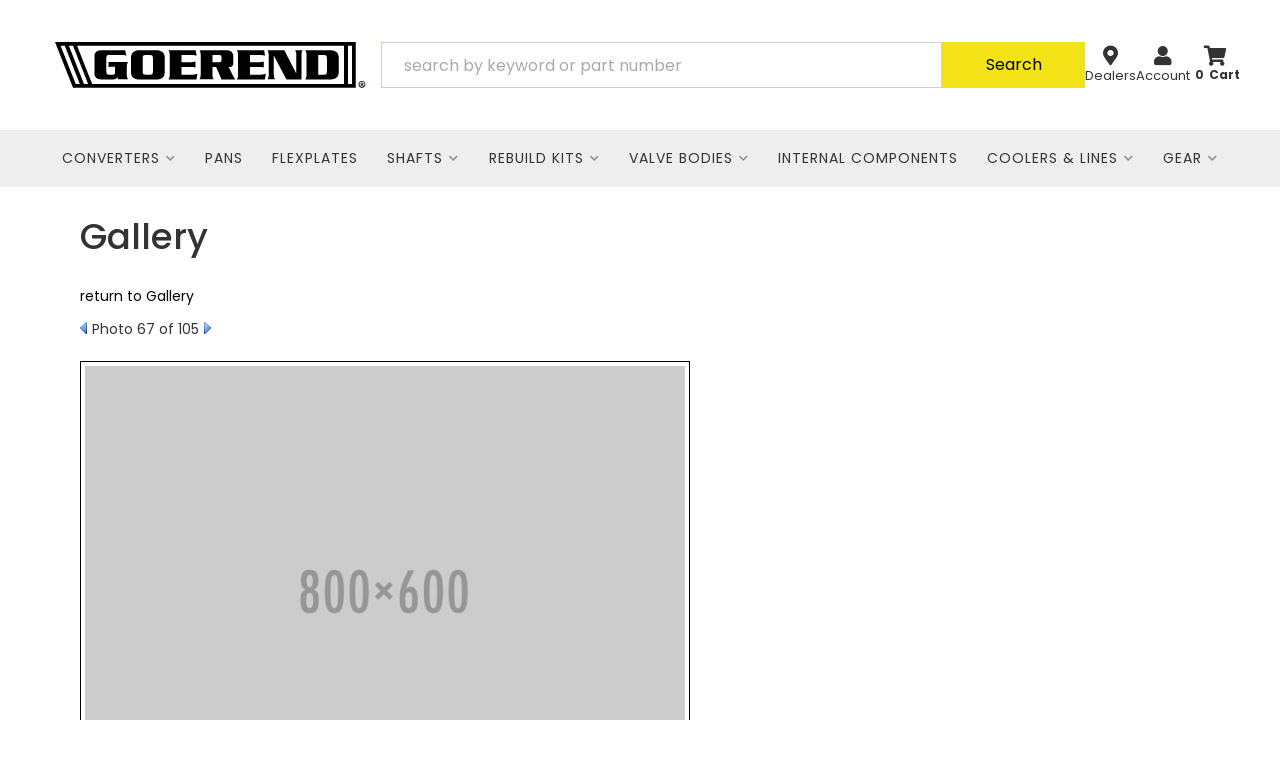

--- FILE ---
content_type: text/css;charset=UTF-8
request_url: https://goerend.com/files/css/fonts-custom.css
body_size: 194
content:
@font-face{font-display:swap;font-family:'Open Sans';font-style:normal;font-weight:400;src:url(../fonts/open-sans-v44-latin-regular.woff2) format('woff2'),url(../fonts/open-sans-v44-latin-regular.ttf) format('truetype')}@font-face{font-display:swap;font-family:'Open Sans';font-style:italic;font-weight:400;src:url(../fonts/open-sans-v44-latin-italic.woff2) format('woff2'),url(../fonts/open-sans-v44-latin-italic.ttf) format('truetype')}@font-face{font-display:swap;font-family:'Open Sans';font-style:normal;font-weight:700;src:url(../fonts/open-sans-v44-latin-700.woff2) format('woff2'),url(../fonts/open-sans-v44-latin-700.ttf) format('truetype')}@font-face{font-display:swap;font-family:'Open Sans';font-style:italic;font-weight:700;src:url(../fonts/open-sans-v44-latin-700italic.woff2) format('woff2'),url(../fonts/open-sans-v44-latin-700italic.ttf) format('truetype')}@font-face{font-display:swap;font-family:'Oswald';font-style:normal;font-weight:400;src:url(../fonts/oswald-v57-latin-regular.woff2) format('woff2'),url(../fonts/oswald-v57-latin-regular.ttf) format('truetype')}@font-face{font-display:swap;font-family:'Oswald';font-style:normal;font-weight:700;src:url(../fonts/oswald-v57-latin-700.woff2) format('woff2'),url(../fonts/oswald-v57-latin-700.ttf) format('truetype')}@font-face{font-display:swap;font-family:'Poppins';font-style:normal;font-weight:300;src:url(../fonts/poppins-v24-latin-300.woff2) format('woff2'),url(../fonts/poppins-v24-latin-300.ttf) format('truetype')}@font-face{font-display:swap;font-family:'Poppins';font-style:normal;font-weight:400;src:url(../fonts/poppins-v24-latin-regular.woff2) format('woff2'),url(../fonts/poppins-v24-latin-regular.ttf) format('truetype')}@font-face{font-display:swap;font-family:'Poppins';font-style:normal;font-weight:500;src:url(../fonts/poppins-v24-latin-500.woff2) format('woff2'),url(../fonts/poppins-v24-latin-500.ttf) format('truetype')}@font-face{font-display:swap;font-family:'Poppins';font-style:normal;font-weight:600;src:url(../fonts/poppins-v24-latin-600.woff2) format('woff2'),url(../fonts/poppins-v24-latin-600.ttf) format('truetype')}@font-face{font-display:swap;font-family:'Poppins';font-style:normal;font-weight:700;src:url(../fonts/poppins-v24-latin-700.woff2) format('woff2'),url(../fonts/poppins-v24-latin-700.ttf) format('truetype')}

--- FILE ---
content_type: text/css;charset=UTF-8
request_url: https://goerend.com/files/css/style.css?v=205935
body_size: 23736
content:
.owl-carousel,.owl-carousel .owl-item{-webkit-tap-highlight-color:#fff0;position:relative}table.wsm_locator_results thead .sorting{background-image:url(https://cdn.datatables.net/DataTables-1.11.3/images/sort_both.png);background-repeat:no-repeat;background-position:center right}table.wsm_locator_results thead .sorting_asc{background-image:url(https://cdn.datatables.net/DataTables-1.11.3/images/sort_asc.png)}table.wsm_locator_results thead .sorting_desc{background-image:url(https://cdn.datatables.net/DataTables-1.11.3/images/sort_desc.png)}div.product_option_value_extended div.description{display:none}.owl-carousel .owl-item,.owl-carousel .owl-video-play-icon,.owl-item{-webkit-backface-visibility:hidden}#filter-sort,#sidebar-main,.main-container,.row.master,body,select,table.wsm_locator_results tr.odd{background:var(--white)}.navbar-brand,textarea{height:100px}#wsm-prod-options-container,#wsm__product_details form,.body_cat div[class*=gallery-view] .wsm-cat-list-item,.prod-form-btns,.ps .product_form .wsm-prod-quantity,.shop-ag #pl-fitment-wrapper,.wsm-ftr__container,.wsm-hdr__btn,.wsm-prod-list.wsm-prod-gallery-view .wsm-cat-actions-wrap,.wsm_product_option_select{-webkit-box-orient:vertical;-webkit-box-direction:normal}.wsm_locator_form,.wsm_news_post_comment table{border-collapse:separate;border-spacing:5px}:root{--primary:#f3e216;--red1:#c00;--red2:#900;--blue1:#337ab7;--blue2:#2e6da4;--green1:#6ca65a;--green2:#58834b;--gold1:#c69e25;--gold2:#b08606;--dark1:#333;--dark2:#111;--light1:#eee;--light2:#f4f4f4;--light3:#ccc;--mid1:#aaa;--white:#fff;--black:#000;--theme_color_01:#333;--font1:Poppins,Open Sans,Helvetica,Arial,sans-serif,"Apple Color Emoji","Segoe UI Emoji","Segoe UI Symbol",-apple-system,BlinkMacSystemFont,"Segoe UI";--font2:Poppins,"Oswald",sans-serif;--fontawesome:"Font Awesome 5 Free"}#documents .wsm_error h3,#search-filter-form .form-group,.body_cat div[class*=list-view] .wsm-cat-images-wrap img,.home-hero__img,.home-news .row,.navbar-nav,.wsm_gallery_album_wrap,.wsm_news_list_title,h3.wsm-attr-view-unv.wsm-attr-view-unv-top{margin:0}.navbar-nav>li>a{padding-top:14px;padding-bottom:14px;line-height:23px}#ags-breadcrumbs .ags_cat_trail_split_end,#ags-breadcrumbs>ul>li:first-child,#ps-add-prods .product_form>input+div,#ps-add-prods .wsm-prod-addtnl-images,#wsm-prod-list-view.wsm-cat-list-view .wsm-cat-description,#wsm_cart_cross_sell.wsm_cart_section,#wsm_checkout_master_wrapper nav,.body_cat #cboxBottomCenter,.body_cat #cboxBottomLeft,.body_cat #cboxBottomRight,.body_cat #cboxMiddleLeft,.body_cat #cboxMiddleRight,.body_cat #cboxTopCenter,.body_cat #cboxTopLeft,.body_cat #cboxTopRight,.body_cat #colorbox .wsm-prod-button.wsm-inquiry-button,.body_cat #colorbox .wsm-prod-image-brand-image,.body_product #wsm-prod-pricing #ags-breadcrumbs,.caret,.current,.no-prods+#documents,.owl-carousel .owl-dots.disabled,.owl-carousel .owl-nav.disabled,.owl-carousel .owl-video-playing .owl-video-play-icon,.owl-carousel .owl-video-playing .owl-video-tn,.owl-carousel.owl-refresh .owl-item,.ps-prod-info .wsm-prod-image-brand-image,.sb-active .m-btns__view,.wsm-brand-wrapper>.wsm-cat-pagination.wsm-cat-pagination-top,.wsm-cat-cat-image,.wsm-high-price,.wsm-range-sep,.wsm-store-header.wsm-cat-header,.wsm_cart_actions.wsm_cart_actions_top,.wsm_cart_anchors.wsm_cart_anchors_cart,.wsm_cart_coupons.wsm_cart_coupons_inactive,.wsm_cart_zip_code+p,.wsm_checkout_next,.wsm_interface_link_set.wsm_interface_link_set_billing,.wsm_interface_link_set.wsm_interface_link_set_shipping{display:none}.owl-carousel .animated{-webkit-animation-duration:1s;animation-duration:1s;-webkit-animation-fill-mode:both;animation-fill-mode:both}.owl-carousel .owl-animated-in{z-index:0}.owl-carousel .owl-animated-out{z-index:1}.owl-carousel .fadeOut{-webkit-animation-name:fadeOut;animation-name:fadeOut}@-webkit-keyframes fadeOut{0%{opacity:1}to{opacity:0}}@keyframes fadeOut{0%{opacity:1}to{opacity:0}}.owl-height{-webkit-transition:height .5s ease-in-out;-o-transition:height .5s ease-in-out;transition:height .5s ease-in-out}.owl-carousel{display:none;width:100%;z-index:1}.owl-carousel .owl-stage{position:relative;-ms-touch-action:pan-Y}.owl-carousel .owl-stage:after{content:".";display:block;clear:both;visibility:hidden;line-height:0;height:0}.owl-carousel .owl-stage-outer{position:relative;overflow:hidden;-webkit-transform:translateZ(0)}.owl-carousel .owl-item{min-height:1px;float:left;-webkit-touch-callout:none}.owl-carousel .owl-item img{display:block;width:100%;-webkit-transform-style:preserve-3d;transform-style:preserve-3d}.owl-carousel .owl-dot,.owl-carousel .owl-nav .owl-next,.owl-carousel .owl-nav .owl-prev{cursor:pointer;cursor:hand;-webkit-user-select:none;-moz-user-select:none;-ms-user-select:none;user-select:none}.no-js .owl-carousel,.owl-carousel.owl-loaded,.wsm-brand-wrapper .wsm-cat-prod-innerwrapper~.wsm-cat-pagination,.wsm-cat-avail-remarks .wsm-cat-label,.wsm-prod-list.wsm-cat-list-view .wsm-cat-form>.wsm-cat-price-call{display:block}.owl-carousel.owl-loading{opacity:0;display:block}.owl-carousel.owl-hidden{opacity:0}.owl-carousel.owl-drag .owl-item{-webkit-user-select:none;-moz-user-select:none;-ms-user-select:none;user-select:none}.owl-carousel.owl-grab{cursor:move;cursor:-webkit-grab;cursor:-o-grab;cursor:-ms-grab;cursor:grab}.owl-carousel.owl-rtl{direction:rtl}.owl-carousel.owl-rtl .owl-item,.wsm_product_button.wsm_locator_locate{float:right}.owl-carousel .owl-item .owl-lazy{opacity:0;-webkit-transition:opacity .4s;-o-transition:opacity .4s;transition:opacity .4s}.owl-carousel .owl-video-wrapper{position:relative;height:100%;background:#000}.owl-carousel .owl-video-play-icon{position:absolute;height:80px;width:80px;left:50%;top:50%;margin-left:-40px;margin-top:-40px;background:url(owl.video.play.png) no-repeat;cursor:pointer;z-index:1;-webkit-transition:scale .1s;-o-transition:scale .1s;transition:scale .1s}#sidebar-main h3,#wsm-product-wrapper #wsm-prod-images-container,.main-container,.ps #wsm-prod-images-container .wsm_product_thumb,.row.master,.view-sb,.wsm-slide,.wsm_interface_wrapper_account_view,h1{position:relative}.owl-carousel .owl-video-tn{opacity:0;height:100%;background-position:50%;background-repeat:no-repeat;background-size:contain;-webkit-transition:opacity .4s;-o-transition:opacity .4s;transition:opacity .4s}.owl-carousel .owl-video-frame{position:relative;z-index:1;height:100%;width:100%}#wsm-prod-list-view.wsm-prod-gallery-view .wsm-price-range,#wsm-prod-list-view.wsm-prod-gallery-view .wsm-sale-flag,#wsm_ajax_add_cart_message,#wsm_ajax_add_cart_title,#wsm_ajax_add_wishlist_title,#wsm_ajax_modal_atc,.owl-dots,.widget_login_loginbar .logout .widget_login_loginbar .wishlist,.widget_login_loginbar .view_account,.widget_login_loginbar .view_cart{text-align:center}.owl-dot{display:inline-block;margin:0 5px}.owl-dot span{background:#fff;border-radius:50%;display:inline-block;width:10px;height:10px}.owl-dot.active span{background:var(--primary)}.owl-item{-webkit-transform:translateZ(0) scale(1)}html{scroll-behavior:smooth}body{line-height:1.5;overflow-x:hidden}h1{font-size:24px;margin:0;margin-bottom:30px!important}#ps-prod-summary,.wsm_cart_item_info .wsm_cart_item_name,.wsm_cart_ship_ups_disclaimer_bottom,.wsm_checkout_dealer_address>label small,h2,h3,h4,h5,h6{font-weight:400}.ps .ps-add-prod .wsm-cat-price-price-value,.wsm-store-header.wsm-cat-header,h2,h3.wsm-attr-view-unv.wsm-attr-view-unv-top a{font-size:18px}.home-hp .widget_featured_title a,h3{font-size:16px}#wsm-prod-info-container .product_option_set .wsm_option_label,h4{font-size:15px}.body_cat .wsm-prod-list.wsm-cat-list-view .wsm-cat-title,.wsm-cat-stockid-value,.wsm-rt-child-resources>ul.wsm_resource>li .wsm_resource_description,.wsm_resource_topic_view>.wsm_resource>li .wsm_resource_description,h5{font-size:14px}.attribute_sidebar,h6{font-size:13px}.wsm_cart_item_info_wrapper,input{line-height:1.4}select{border-radius:0;padding:5px;display:block;border:1px solid var(--mid1)}.wsm-cat-images-wrap,.wsm_inquiry_form form input[type=password],.wsm_inquiry_form form input[type=text],.wsm_inquiry_form form input[type=textarea],.wsm_inquiry_form form textarea,.wsm_inquiry_form_submit>input,.wsm_locator_wrapper{width:100%!important}.wsm_inquiry_form form textarea,input[type=password],input[type=text],input[type=textarea]{padding:5px;border:1px solid #d1d1d1;border-radius:4px;overflow:hidden;-webkit-box-shadow:0 1px 2px 0 rgb(0 0 0 / .05);box-shadow:0 1px 2px 0 rgb(0 0 0 / .05)}.wsm-prod-qty-field{width:30px}.wsm_inquiry_form form{width:100%;background:0 0;border:none;padding:8px 0}.btn-primary.focus,.btn-primary:focus{color:#fff;background-color:#f3e217;border-color:#122b40}.ps .product_form .wsm-addwishlist-button:hover,.ps .product_form .wsm-details-button:hover,.wsm-qview-hover,.wsm_inquiry_form form .wsm_inquiry_row_0,.wsm_inquiry_form form .wsm_inquiry_row_1{background:0 0}.wsm_inquiry_form_input a{color:#000;text-decoration:underline}.wsm_inquiry_form form label{float:none;clear:both;width:100%;font-size:12px;text-transform:uppercase;font-weight:600}.wsm_inquiry_form_field{width:100%;float:none}input[type=checkbox]+.wsm_inquiry_form_cbox_label{width:auto;display:inline-block}.wsm_interface_helper_link{width:auto;margin:0;text-align:right}textarea{border:1px solid var(--mid1)}#sidebar-main .widget_brands_jump_menu>select,.shop-ag #pl-fitment-wrapper #pl-fitment-selector-container,.wsm_review_form input,.wsm_review_form textarea{width:100%}.wsm_resource>li .wsm_resource_image img,img{max-width:100%}img.flt_lft,img.flt_rt{display:block;margin:0 auto 15px}::selection{background:var(--red1);color:var(--white)}::-moz-selection{background:var(--red1);color:var(--white)}.content_wrap,.wsm-tab-content-prod-details{overflow:hidden}#containerWrap,#s2d-msg-no-selection-made,.widget_login_submit{clear:both}.row.master{transition:.3s;padding:0 0 15px;margin-top:15px}#sidebar-main,.row.master,.view-sb{-webkit-transition:.3s;-o-transition:.3s}.sb-active{position:fixed;height:100%;overflow-y:hidden}.sb-active .content_wrap{height:100%;z-index:60;top:0;left:0;width:100%}.sb-active .black_overlay{position:fixed;background:rgb(0 0 0 / .5);height:100%;width:100%;top:0;left:0;min-height:100%;z-index:9999999;display:none!important}#sidebar-main{left:-100%;transition:.3s;position:fixed;z-index:40;overflow-y:scroll;height:100%}#sidebar-main>div{padding:0 15px!important;border:1px solid #d1d1d1;border-radius:4px!important;overflow:hidden;-webkit-box-shadow:0 1px 2px 0 rgb(0 0 0 / .05);box-shadow:0 1px 2px 0 rgb(0 0 0 / .05)}.sb-active #sidebar-main{-webkit-box-shadow:0 15px 25px rgb(0 0 0 / .9);box-shadow:0 15px 25px rgb(0 0 0 / .9);left:0;top:0}#sidebar-main:after{opacity:0;content:"";width:15%;position:fixed;top:0;display:block;height:100%;background:rgb(0 0 0 / .7);right:-15%;z-index:-1}.sb-active #sidebar-main:after{-webkit-transition:.3s .1s;-o-transition:.3s .1s;transition:.3s .1s;opacity:1;z-index:4;right:0}.view-sb{margin:15px 0;border-radius:0 5px 5px 0;z-index:9;transition:.3s}.view-sb:before{content:"View "}.sb-active .view-sb:before{content:"Close";display:block}.sb-active .view-sb{float:right;position:fixed;right:0;border-radius:5px 0 0 5px;-webkit-box-shadow:0 0 15px rgb(0 0 0 / .5);box-shadow:0 0 15px rgb(0 0 0 / .5);z-index:60}.env-zone-account label[for*=wsm_form_password],.m-btns__view,.view-sb-active,.wsm_cart_actions.wsm_cart_actions_bottom{margin-top:15px}#sidebar-main h3{font-size:18px;padding-bottom:10px;border-bottom:2px solid var(--light1)}#sidebar-main .side-nav ul{list-style:none;padding:0;margin:0}#sidebar-main .side-nav ul li{line-height:1.2;margin-bottom:10px;padding-bottom:10px}#sidebar-main .side-nav ul li a{color:var(--dark1);-webkit-transition:.3s;-o-transition:.3s;transition:.3s}#sidebar-main .side-nav ul li a:hover,#wsm-product-wrapper .wsm-cat-price-sale-value,.wsm_cart_total_wrapper span.wsm_cart_total_col2{color:var(--black)}.list-group.have-a-question a{padding:0;border:0;margin-bottom:15px;overflow:hidden;line-height:1.4}.list-group.have-a-question a strong{color:#555;font-size:inherit}.list-group.have-a-question i{float:left;width:20%}.list-group.have-a-question>a>:not(i){width:72%;margin-left:3%;float:left}#sidebar-main .wsm_widget_attribute_selector select{margin-bottom:5px;font-size:15px;border:1px solid #d1d1d1!important}.body_cat .wsm-prod-list.wsm-cat-list-view .wsm-cat-tag,.list-group.have-a-question a>span,.ps-fitment-change-options{font-size:12px}.items_subtotal span.subtotal:before{content:"$"}#featured_slideshow_feat_brands_carousel .owl-stage-outer,#wsm_cart_master_wrapper,.wsm_cat_ext_descrption{padding:15px 0}.wsm_cart_section_inner_wrap{padding:0;margin:15px auto}#wsm_cart_mycart h2{border:0;background:0 0}h3.wsm_cart_table_headers{font-style:normal;color:var(--dark1);font-weight:400;font-size:18px}.wsm_cart_item_id,.wsm_cart_item_links ul li,.wsm_cart_item_price,.wsm_cart_item_qty_info{font-weight:400;font-size:13px}.wsm_caption{position:absolute;top:0;color:#fff;padding:50px;width:100%}.featured_title{font-weight:700;font-family:poppins;font-size:35px;line-height:40px}.featured_description{margin-top:30px}.featured_description a{background-color:#f3e216;padding:10px;color:#333}.wsm__about_us .cat-hero__title{padding:10px 20px}.wsm__about_us .cat-hero__title:before{bottom:0;left:0;border-width:0 0 5px 5px}.wsm__about_us .cat-hero__title:after{top:0;right:0;border-width:5px 5px 0 0}.wsm__about_us .cat-hero__title:after,.wsm__about_us .cat-hero__title:before{position:absolute;width:70px;height:70px;border-color:#f3e216;border-style:solid;content:" ";padding:10px}.fa-user:before{content:"\f007"}.wsm_interface_section_myaccount_info{margin-bottom:20px!important}.wsm_interface_section.customer-my-account>div{padding:10px;margin-bottom:10px;background-color:hsl(0 0% 100% / .53)}table.wsm_locator_results tbody>tr>td:nth-child(2) a{background-color:#f3e217;padding:2px 10px;display:inline-block;border-radius:3px;margin-top:5px}.jac-menu-item.ui-menu-item:hover a,.wsm_cart_item_price_info .wsm_cart_item_total{text-decoration:none}.loc-filter__btn-clear,.wsm-cat-pagination-nav span:hover,a:focus,a:hover{text-decoration:underline}.wsm_interface_cart_update_btn{font-size:10px}.wsm_cart_zip_code .wsm_cart_shipping_tool_input{margin:0 0 15px!important;display:block}.wsm_cart_item_info .wsm_cart_item_name,.wsm_cart_item_price_info .wsm_cart_item_sale,.wsm_cart_item_price_info .wsm_cart_item_total,.wsm_cart_rd_wrapper,.wsm_cart_rd_wrapper input[type=submit],.wsm_interface_cart_checkout_btn{font-size:100%}.wsm_cart_rd_wrapper button{padding:5px 10px}#wsm_cart_estimate_shipping{border-top:1px solid var(--light3);padding-top:15px}.online-dealers-wrap table tr:nth-child(odd),.wsm_interface_cart_btn.wsm_interface_cart_catalog_btn,.wsm_interface_cart_btn.wsm_interface_cart_update_btn,.wsm_interface_tab_active{background:var(--light1)}.wsm_cart_actions_bottom .wsm_interface_cart_catalog_btn{display:block;margin:0 auto 10px}.checkout_step{font-size:13px;opacity:.6;display:block;font-weight:400;text-transform:uppercase}#wsm-prod-list-view .wsm-cat-price-price-value,.body_cat #colorbox .wsm-cat-price-price-value,.body_product .wsm-cat-price-sale-value.wsm-cat-price-group-value,.checkout_step+span,.ps .wsm-cat-label+*,.wsm-cat-price{font-weight:700}#wsm_checkout_master_wrapper h2{border:0;background:0 0;border-bottom:5px solid var(--light3)}.ps a[href="#ps-add-prods"]:active,.ps a[href="#ps-add-prods"]:hover,.ps-price .product_form .btn.wsm-addtocart-button:hover,.wsm_checkout_accordion h3.ui-state-active,.wsm_checkout_accordion h3.ui-state-focus,.wsm_checkout_next a{background:var(--red1)}.wsm_cart_rd_wrapper #wsm_form_card_date_year,.wsm_cart_rd_wrapper #wsm_form_credit_expire_month,.wsm_cart_rd_wrapper input[type=email],.wsm_cart_rd_wrapper input[type=number],.wsm_cart_rd_wrapper input[type=password],.wsm_cart_rd_wrapper input[type=tel],.wsm_cart_rd_wrapper input[type=text],.wsm_checkout_field>select{border-color:var(--mid1);border-radius:0}.wsm_cart_shipping_tool_container .wsm_interface_error{background:var(--light1);padding:5px;border:1px solid var(--light3);color:var(--dark1);font-weight:400;font-size:12px}.wsm_checkout_same_address{font-size:12px;line-height:1.4}.wsm_checkout_field label{margin:0;padding:0;font-weight:400;font-size:13px;text-transform:uppercase;color:var(--dark1)}.wsm_checkout_field{margin-bottom:10px}.body_cat #colorbox #wsm-prod-info,.body_cat #colorbox .product_form,.wsm_interface_login_button,.wsm_interface_register_button{text-align:left}.wsm_cof_pay_cc_cid #wsm_form_credit_cid{width:100px}#featured_slideshow_feat_brands_carousel,#wsm_checkout_master_wrapper,.master{-webkit-animation-name:wsmFadeIn;animation-name:wsmFadeIn;-webkit-animation-duration:1s;animation-duration:1s;-webkit-animation-delay:1s;animation-delay:1s;opacity:0;-webkit-animation-fill-mode:forwards;animation-fill-mode:forwards}@-webkit-keyframes wsmFadeIn{0%{opacity:0}to{opacity:1}}@keyframes wsmFadeIn{0%{opacity:0}to{opacity:1}}#wsm-cat-adminbar span+select,#wsm-prod-adminbar span+select,.home-ymm .loading_box *,.ps-mod.ps-price .wsm-cat-label,.wsm_checkout_dealer_address{display:inline-block}.wsm_checkout_dealer_address>label{background:var(--red1);color:var(--white);padding:15px 30px;line-height:1.2;font-weight:900;font-size:20px;display:-webkit-box;display:-ms-flexbox;display:flex;-webkit-box-align:center;-ms-flex-align:center;align-items:center;-webkit-box-pack:center;-ms-flex-pack:center;justify-content:center;border:5px solid #1140a0}.wsm_checkout_dealer_address>label:before{content:"\f25a";font-family:Font Awesome\ 5 Free;font-weight:900;font-size:36px;margin-right:15px}.wsm_checkout_dealer_address>label input{margin:0!important;position:static!important;display:none}.customer-my-orders,.wsm_interface_section.customer-account customer-my-account,.wsm_interface_section.customer-my-account{background:var(--light1);padding:15px;margin-bottom:0}.customer-account .wsm_interface_order_table{background:var(--white);padding:5px}.modal-content{border:10px solid var(--white);-webkit-box-shadow:0 0 45px rgb(0 0 0 / .5);box-shadow:0 0 45px rgb(0 0 0 / .5);background:var(--light1)}.widget_login_header,.wsm_resource>li{border-bottom:1px solid var(--light3)}#wsm-prod-info .wsm_product_info_itemid.wsm-prod-stock-id.wsm-prod-dealer-id .wsm-prod-rating a,.home-news .widget_innerfade_name a,.jac-menu-item.ui-menu-item a,.modal-title,.ps-add-title a,.wsm-cat-pagination-nav li a,.wsm-prod-rating-title{color:var(--dark1)}#wsm-prod-info-container .wsm-cat-avail-2.wsm-avail-inventory,#wsm-prod-info-container .wsm-cat-ship-remarks,#wsm-prod-options-box>div,.body_cat #colorbox #wsm-prod-rotate-image,.ps .wsm-prod-quantity,.ps-add-title,.sitemap .widget_cat_menu_pcat,.wsm-avail-please-call-number,.wsm-brand-description,.wsm_news_share li,.wsm_resource_title,form.widget_login_header_public_login>div{margin-bottom:15px}form.widget_login_header_public_login>div>label{display:inline-block;width:100%;font-size:18px}.widget_login_email input,.widget_login_password input{width:100%;font-size:18px;padding:5px}.widget_login_login_forgotpassword{float:right;margin-top:15px}.widget_login_loginbar{text-align:left;margin:0 0 15px;padding:0;display:-webkit-box;display:-ms-flexbox;display:flex;-ms-flex-wrap:wrap;flex-wrap:wrap}.widget_login_loginbar>li{display:inline-block;text-align:center;margin:1px;-webkit-box-flex:0;-ms-flex:0 calc(50% - 2px);flex:0 calc(50% - 2px)}.widget_login_header{font-weight:700;text-transform:capitalize;margin-top:15px}.widget_login_loginbar>li a{opacity:1;text-decoration:none;padding:15px;display:block;background:rgb(0 0 0 / .05);font-size:12px;line-height:1.2}.widget_login_loginbar>li a:hover{background:rgb(0 0 0 / .1);opacity:1}.widget_login_loginbar .logout a:before,.widget_login_loginbar .view_account a:before,.widget_login_loginbar .view_cart a:before,.widget_login_loginbar .wishlist a:before{content:"\f007";color:rgb(0 0 0 / .3);display:block;margin-bottom:5px;font-family:var(--fontawesome);font-weight:900;font-size:30px;line-height:1;-webkit-font-smoothing:antialiased}.widget_login_loginbar .view_cart a:before{content:"\f07a"}.widget_login_loginbar .logout a:before{content:"\f2f5"}#customer-account-tabs>li:nth-child(4) a:before,.widget_login_loginbar .wishlist a:before{content:"\f005"}.wsm_interface_header.wsm_interface_header_myaccount{font-size:24px;font-weight:700}.wsm_interface_info.wsm_interface_myaccount_welcome_msg{padding:15px;margin:15px 0}.wsm_interface_links{list-style:none;margin:0 0 15px;padding:0}#sidebar-main .widget_cat_menu li,#wsm-prod-list-view.wsm-cat-list-view .wsm-cat-item-id.wsm-cat-summary p,#wsm-prod-list-view.wsm-cat-list-view .wsm-sale-flag,.homepage #pl-fitment-container,.wsm_interface_section.wsm_interface_background,.wsm_locator_distance select,.wsm_product_rating{margin-bottom:0}#widget_recent_orders ul,#widget_wishlist ul{padding:0;list-style:none;margin:5px 0}.widget_view_all_orders,.widget_view_wishlist{background:var(--dark1);padding:5px 15px;display:inline-block;color:var(--white);font-size:12px}.filter_diamond_seemore,.jac-menu-item.ui-menu-item:hover{background:rgb(0 0 0 / .1)}.widget_view_all_orders:hover,.widget_view_wishlist:hover{color:var(--white);text-decoration:none}#customer-account-tabs>li:nth-child(3) a:before,#customer-account-tabs>li:nth-child(4) a:before{content:"\f07a";font-family:var(--fontawesome);font-weight:900;margin-right:5px}.wsm_interface_header_myaccount+.wsm_interface_section>.wsm_interface_links{position:absolute;top:10px;right:0}@media only screen and (max-width:767px){#customer-account-tabs{display:-webkit-box;display:-ms-flexbox;display:flex;-ms-flex-wrap:wrap;flex-wrap:wrap}#customer-account-tabs>li:nth-child(3),#customer-account-tabs>li:nth-child(4){-webkit-box-ordinal-group:0;-ms-flex-order:-1;order:-1;margin-bottom:10px;background:var(--dark1);display:block}#customer-account-tabs>li:nth-child(3) a,#customer-account-tabs>li:nth-child(4) a{display:block;text-align:center;color:var(--white)}#customer-account-tabs>li{width:49.7%;float:left;margin:0;border:1px solid var(--light1)}#customer-account-tabs>li>a{font-size:12px}.wsm_ajax_modal_link_actions>div{float:none!important;margin-bottom:10px}}.wsm_resource>li{padding-bottom:15px}.wsm_resource_title,.wsm_resource_title a{display:block;font-weight:700;text-transform:uppercase;color:var(--dark1);font-size:20px;line-height:1.3}#documents .wsm_error h3,#sidebar-main .wsmjs-attribute-search-buttons.wsm-attribute-buttons button,.body_product h4.wsm_news_post,.ps-primary-description,.wsm_resource_title .wsm_resource_file{font-size:14px;font-weight:400}.wsm_resource_title .wsm_resource_file:after{content:"Download";margin-left:5px;font-weight:400;text-transform:capitalize;color:var(--red1)}.wsm_resource>li .wsm_resource_image{width:100%;display:block}.wsm-resource-ctopic .wsm-rt-child-resources,.wsm-rt-child-resources>ul.wsm_resource,.wsm_resource_topic_view>ul.wsm_resource{padding:0;margin:0}.wsm-rt-child-resources>ul.wsm_resource>li,.wsm_resource_topic_view>.wsm_resource>li{overflow:hidden;clear:both;margin:15px 0 30px}.wsm-rt-child-resources>ul.wsm_resource>li>img,.wsm_resource_topic_view>.wsm_resource>li>img{float:left;width:30%;margin-right:2%}.wsm-rt-child-resources>ul.wsm_resource>li>img~*,.wsm_resource_topic_view>.wsm_resource>li>img~*{margin-left:33%;float:none;width:auto;line-height:1.4}.btn.btn-primary,button{border:0}@media only screen and (max-width:992px){#cboxContent,#cboxWrapper,#colorbox{background:0 0!important;width:100%!important}#cboxLoadedContent,#colorbox{margin:0 auto!important}#cboxContent,#cboxLoadedContent,#cboxLoadedContent .cboxPhoto,#cboxWrapper,#colorbox{height:auto!important}#colorbox{left:auto!important;padding:0!important}#cboxContent{float:none!important}#cboxBottomCenter,#cboxBottomLeft,#cboxBottomRight,#cboxMiddleLeft,#cboxMiddleRight,#cboxTopCenter,#cboxTopLeft,#cboxTopRight{display:none}#cboxLoadedContent{background:var(--white);border-radius:4px;-webkit-box-shadow:0 0 15px 0 rgb(0 0 0 / .5);box-shadow:0 0 15px 0 rgb(0 0 0 / .5);overflow-y:hidden!important;padding:4% 2%;width:90%!important;padding-bottom:95px!important}#cboxContent #cboxClose{right:5%}#cboxContent #cboxClose,#cboxCurrent,#cboxNext,#cboxPrevious{bottom:35px}#cboxPrevious{left:25px}#cboxNext{left:52px}#cboxCurrent{left:83px}#wsm_ajax_add_cart_message,#wsm_ajax_add_cart_title{text-align:center}#cboxContent #cboxTitle{float:none!important;margin:0 auto;overflow:hidden;position:relative;top:-80px!important;width:80%!important;display:none!important}#cboxCloseTimerBar{max-width:100%!important}}.body_cat #colorbox{margin-top:10vh!important;padding-right:0!important}.body_cat #cboxContent #cboxLoadedContent{height:70vh!important;overflow-y:scroll!important}.body_cat #colorbox #wsm-product-wrapper{margin-top:0;padding-top:0;opacity:1;border:0}.body_cat #colorbox #wsm-prod-images-container{width:100%!important;padding-bottom:0}.body_cat #colorbox #wsm-prod-images-container #wsm-prod-rotate-image img{max-width:100%!important;width:auto!important;display:block;margin:0 auto}.body_cat #colorbox #wsm-prod-info h1.wsm-prod-title{line-height:1}.body_cat #colorbox .wsm-cat-price-price{font-size:18px;color:var(--dark1)}.body_cat #colorbox #wsm-prod-info h1.wsm-prod-title a{color:var(--dark1);font-size:18px;line-height:1!important}.body_cat #colorbox .wsm-prod-quantity{clear:both;margin-bottom:5px;text-align:left;display:block}.body_cat #colorbox .product_form *{float:none!important}.body_cat #colorbox .product_form>button{width:auto;min-width:0;float:left;margin:2% 1%!important;border:1px solid var(--light3);background:var(--light1);font-size:16px}.body_cat #cboxLoadedContent #wsm-prod-info-container{margin-left:0!important;min-width:0}.body_cat #colorbox .wsm-cat-pricebox{border-top:1px solid var(--light3);padding-top:15px;margin-top:15px;text-align:left}.body_cat #colorbox .wsm-prod-buttons{text-align:left;margin-top:15px}.body_cat #colorbox .wsm-cat-no-image.wsm-prod-view-no-image{width:100%!important;height:100%!important;line-height:1!important;text-indent:-999em;background:url(/files/images/no-image-avail-large.jpg) 50%/cover no-repeat;min-height:200px}.body_cat #cboxClose{top:5px;right:5px;bottom:auto}.body_cat .cboxPhoto{width:auto!important;margin:0 auto;height:auto!important;max-height:80vh}#wsm_ajax_add_cart_message>a{line-height:1.2;display:block}@media print{a:link:after,a:visited:after{content:""}#wsm-prod-adminbar,.calls-to-action,.cart_widget_wrapper,.footer-wrap,.have-a-question,.toggle-nav,.view-sb,.wsm-cat-image-descrip-wrapper,.wsm-cat-list-item .wsm-cat-form,.wsm-cat-pagination,.wsm_cart_actions.wsm_cart_actions_bottom,.wsm_cart_items_wrapper .wsm_cart_item .wsm_cart_item_links,.wsm_cart_ship_ups_disclaimer_bottom.wsm_cart_ship_ups_disclaimer,.wsm_cart_shipping_tool_container .wsm_cart_shipping_tool_disclaimer_top,.wsm_interface_cart_btn.wsm_interface_cart_update_btn,.zmf-diff,header #megaDrop,header #searchWrap,header .menu-toggle,header .top-bar,header span.head_hours{display:none!important}.have-a-question,header .phone-link,header .phone-link span.phone-num{display:block!important}header{height:70px;position:relative}header .logo img{max-height:70px;position:relative}header .phone-link{position:absolute;right:0;line-height:1;width:auto!important;border:0}header .phone-link i{display:none}.have-a-question{clear:both!important;overflow:hidden}#fnd_album_feat_cats .columns:nth-child(odd){clear:none}#fnd_album_feat_cats .columns:nth-child(4n+1){clear:left}.wsm-prod-gallery-view .wsm-cat-list-item{height:400px!important;width:33%!important;float:left!important;margin:0!important;padding:1%!important}.wsm-prod-gallery-view .wsm-cat-list-item .wsm-cat-images-wrap{height:150px!important}.wsm-prod-gallery-view .wsm-cat-list-item .wsm-cat-images-wrap img{max-height:150px!important}.wsm-prod-gallery-view .wsm-cat-list-item .wsm-cat-image{position:static!important}.wsm-cat-list-view .wsm-cat-list-item .wsm-cat-images-wrap{float:left!important;width:24%!important;margin-right:1%!important}.wsm-cat-list-view .wsm-cat-list-item .wsm-cat-info-wrap{margin-right:1%;width:48%!important}.wsm-cat-list-view .wsm-cat-list-item .wsm-cat-actions-wrap{float:left;width:23%!important}#wsm-prod-images-container,#wsm-prod-info-container{clear:none!important;float:left!important}.wsm_cart_items_wrapper .wsm_cart_item .wsm_cart_item_info_wrapper{width:78%!important;float:left!important}.wsm_cart_items_wrapper .wsm_cart_item .wsm_cart_item_image{float:left;width:20%;margin-right:1%}.wsm_cart_items_wrapper .wsm_cart_item .wsm_cart_item_info,.wsm_cart_items_wrapper .wsm_cart_item .wsm_cart_item_qty_price{width:50%!important;float:left;border:0!important}.wsm_cart_items_wrapper .wsm_cart_item .wsm_cart_item_qty_price>div{float:left!important;width:45%!important;margin:1%}.wsm_cart_items_wrapper .wsm_cart_item .wsm_cart_item_qty{float:left}.wsm_cart_items_wrapper{margin-bottom:0}.wsm_cart_rd_wrapper #wsm_cart_cross_sell .cross_sell{float:left;margin-bottom:30px;margin-left:2%;width:30%}.wsm_cart_zip_code{width:100%!important}#wsm_cart_estimate_shipping .wsm_cart_btn.wsm_interface_cart_shipping_tool_button,#wsm_cart_estimate_shipping .wsm_cart_zip_code input.wsm_cart_shipping_tool_input{display:block!important;float:none!important;width:100%!important}.col-sm-12{width:100%}.col-sm-11{width:91.66666667%}.col-sm-10{width:83.33333333%}.col-sm-9{width:75%}.col-sm-8{width:66.66666667%}.col-sm-7{width:58.33333333%}#wsm-prod-images-container,#wsm-prod-info-container,.col-sm-6{width:50%}.col-sm-5{width:41.66666667%}.col-sm-4,.wsm-cat-list-item{width:33.33333333%}.col-sm-3{width:25%}.col-sm-2{width:16.66666667%}.col-sm-1{width:8.33333333%}.col-sm-pull-12{right:100%}.col-sm-pull-11{right:91.66666667%}.col-sm-pull-10{right:83.33333333%}.col-sm-pull-9{right:75%}.col-sm-pull-8{right:66.66666667%}.col-sm-pull-7{right:58.33333333%}.col-sm-pull-6{right:50%}.col-sm-pull-5{right:41.66666667%}.col-sm-pull-4{right:33.33333333%}.col-sm-pull-3{right:25%}.col-sm-pull-2{right:16.66666667%}.col-sm-pull-1{right:8.33333333%}.col-sm-pull-0{right:auto}.col-sm-push-12{left:100%}.col-sm-push-11{left:91.66666667%}.col-sm-push-10{left:83.33333333%}.col-sm-push-9{left:75%}.col-sm-push-8{left:66.66666667%}.col-sm-push-7{left:58.33333333%}.col-sm-push-6{left:50%}.col-sm-push-5{left:41.66666667%}.col-sm-push-4{left:33.33333333%}.col-sm-push-3{left:25%}.col-sm-push-2{left:16.66666667%}.col-sm-push-1{left:8.33333333%}.col-sm-push-0{left:auto}.col-sm-offset-12{margin-left:100%}.col-sm-offset-11{margin-left:91.66666667%}.col-sm-offset-10{margin-left:83.33333333%}.col-sm-offset-9{margin-left:75%}.col-sm-offset-8{margin-left:66.66666667%}.col-sm-offset-7{margin-left:58.33333333%}.col-sm-offset-6{margin-left:50%}.col-sm-offset-5{margin-left:41.66666667%}.col-sm-offset-4{margin-left:33.33333333%}.col-sm-offset-3{margin-left:25%}.col-sm-offset-2{margin-left:16.66666667%}.col-sm-offset-1{margin-left:8.33333333%}.col-sm-offset-0{margin-left:0}}.wsm-cat-button.wsm-details-button{background:var(--dark1);color:var(--white);padding:5px 10px;font-weight:400;border:0}#documents .wsm_error.error-msg{width:100%;display:none}#sidebar-main .ags-filter-block h2,#sidebar-main .side-nav__titles,#sidebar-main h2,.current h2,h2.cat_head{font-size:18px;margin-bottom:0;background:var(--white);padding:0 0 10px;color:var(--black);border-bottom:2px solid var(--light1)}#sidebar-main .side-nav__titles{padding:0 0 11px;color:#343434;margin-top:15px;line-height:18px;font-weight:800;margin-bottom:18px;font-size:16px}.filter_diamond_seemore{display:inline-block;margin-top:15px;float:right;margin-left:auto;padding:5px;line-height:1;font-size:10px;text-transform:uppercase;color:var(--dark1)}#sidebar-main .secondary_solr_box{margin-top:30px;background:var(--light2)}#sidebar-main .data,#sidebar-main .filters>ul.ags_department_list{padding:15px 10px;background:var(--white);overflow:hidden}#sidebar-main .filters>ul.ags_department_list li{margin:0 0 10px;padding:0 5px}#sidebar-main .wsm_widget_attribute_selector select,.wsmjs-attribute-search-group select{width:100%;background:var(--white);border-radius:0}#sidebar-main #ymm_selects{padding-top:15px}#sidebar-main .wsm_widget_attribute_selector_tag{margin-right:5px;font-size:12px;text-transform:uppercase}#sidebar-main #ymm_selects:before{background:var(--dark1);content:"Shop By Vehicle";display:block;padding:15px;color:var(--white);font-family:var(--font2);font-size:18px}#sidebar-main .wsmjs-attribute-search-group{padding:0;border-top:0;display:-ms-grid;display:grid;-ms-grid-columns:(minmax(0,1fr))[1];grid-template-columns:repeat(1,minmax(0,1fr));row-gap:5px}#sidebar-main .wsm_widget_attribute_selector .wsmjs-attribute-search-group>div,.ps-primary-description li,.sharethis_wrap,.wsm-cat-list-view .wsm-cat-title{margin-bottom:5px}#sidebar-main .wsmjs-attribute-search-buttons.wsm-attribute-buttons{text-align:right;display:-ms-grid;display:grid;-ms-grid-columns:minmax(0,1fr) 10px minmax(0,1fr);grid-template-columns:repeat(2,minmax(0,1fr));-webkit-column-gap:10px;-moz-column-gap:10px;column-gap:10px}#sidebar-main .wsmjs-attribute-search-buttons.wsm-attribute-buttons button:first-child,.wsm_product_multi_option{-webkit-box-ordinal-group:3;-ms-flex-order:2;order:2}.wsm_widget_attribute_selector_shop{background:var(--red1);padding:10px 12px;color:var(--white);line-height:1}#vehicle_selector_reset{padding:10px 12px;color:var(--mid1);border:1px solid var(--dark1);line-height:1}.no-prods #vehicle_selector_reset{color:var(--white)}#vehicle_selector_reset:hover{border-color:var(--mid1)}#sidebar-main .widget_cat_menu li a,#sidebar-main ul li.widget_cat_menu_cchild a{padding:0;display:block;color:var(--dark1);-webkit-transition:.1s;-o-transition:.1s;transition:.1s;font-size:13px}#sidebar-main .widget_cat_menu li a:hover,#sidebar-main ul li.widget_cat_menu_cchild a:hover{background:rgb(0 0 0 / .1);text-decoration:none!important}#sidebar-main .ags_department_list.widget_cat_menu>li>ul>li:last-child{border-bottom:0}#sidebar-main .ags_department_list.widget_cat_menu>li,.wsm-ccs{margin:0;padding:0}#sidebar-main .ags_department_list.widget_cat_menu>li>ul>li>ul{margin-left:10px}#sidebar-main .filters>.ags_department_list>li.ags_department_children{margin-left:15px!important}#sidebar-main .data>div{display:-webkit-box;display:-ms-flexbox;display:flex;-webkit-box-align:start;-ms-flex-align:start;align-items:flex-start;margin:0 0 10px}#ags-breadcrumbs .ags-breadcrumb-label-count,#wsm-gallery-slideshow-link,#wsm-prod-info #ags-breadcrumbs,#wsm-prod-info .wsm-cat-price-save-amount,#wsm-prod-info .wsm-cat-price-save-percent,#wsm-prod-pricing #ags-breadcrumbs,#wsm-prod-tab-review .wsm-prod-tab-content,#wsm-product-series-product-ratings,.cart_icon_counter_wrapper[aria-expanded=true] .cart_icon i:first-child,.ps-prod-tabs,.ps-prod-tabs #wsm-prod-tab-shipping,.ps-select-universal,.seemore_filter.wsm_hidden,.wsm-cat-ship-remarks span.wsm-cat-label,.wsm-cat-trail-cat.ags_cat_trail_split,.wsm-cat-trail-faq,.wsm-catalog-hr,.wsm-prod-head-images.wsm-prod-head-zoom-images,.wsm-prod-tab-shipping.wsm-prod-tab-shipping,.wsm-prod-tab-whats-included,.wsm_album_return,.wsm_gallery_album_page:after,.wsm_gallery_album_page:before,.wsm_gallery_albums:after,.wsm_gallery_albums:before,.wsm_horz_menu.wsm-catalog-product-nav,.wsm_product_info_condition,h2.ps-mod-heading a:after,option[value*=Armed],option[value="American Samoa"],option[value="Federated States of Micronesia"],option[value="Marshall Islands"],option[value="Northern Mariana Islands"],option[value=Guam],option[value=Palau]{display:none!important}#sidebar-main .ags-filter-block{margin-bottom:15px;clear:both}#sidebar-main .checkbox_selected{width:unset;margin:0 5px 0 0}#sidebar-main .data>div .label{color:var(--dark1);font-size:13px;font-weight:400;display:-webkit-box;display:-ms-flexbox;display:flex;white-space:normal;text-align:left;padding:0}#sidebar-main .attribute_sidebar .filters.diamond,.ags-filter-search{-webkit-box-flex:1;-ms-flex:1;flex:1}#sidebar-main .label>.counter{opacity:.5;font-family:arial,sans-serif;font-size:11px;margin-left:auto;display:none}.ui-autocomplete{width:94%!important;margin-top:0;border-radius:0!important;-webkit-box-shadow:5px 5px 15px rgb(0 0 0 / .1);box-shadow:5px 5px 15px rgb(0 0 0 / .1);padding:0 15px 15px;max-height:400px;overflow-y:scroll;background:var(--light1);left:3%!important;z-index:99!important}.ui-autocomplete li{list-style:none;line-height:1.2;font-size:14px;border-bottom:1px dotted var(--light3);padding:5px 0}.ui-autocomplete li.ui-autocomplete-category{text-transform:uppercase;font-size:18px;border-bottom:2px solid var(--light3);margin-top:15px;margin-bottom:5px;font-weight:700;color:var(--dark1);padding-bottom:5px}.jac-menu-item.ui-menu-item{margin-bottom:0;padding:5px;cursor:pointer}.wsm_cat_trail #ags-breadcrumbs{display:block!important;padding:0;margin:10px 0}.ags_breadcrumb .ags_sticky_link{color:var(--red1);font-weight:400!important;margin:0 0 0 5px}.wsm_cat_trail #ags-breadcrumbs>ul>li:first-child+li:before{font-weight:700;content:"Your Selection:"}.ags_sticky_link_label,.wsm_cat_trail #ags-breadcrumbs:before,.wsm_cat_trail #ags-breadcrumbs>ul>li:first-child+li{text-transform:uppercase;color:var(--mid1);font-size:10px}.ags_sticky_link_label+.ags_sticky_link_label_delimiter,.wsm-cat-admin-bar-view-pagination{margin-right:5px}.wsm_cat_trail #ags-breadcrumbs>ul{padding:0;font-size:12px;text-transform:lowercase}#ags-breadcrumbs>ul>li{padding-right:5px;margin-right:5px;border-right:1px solid var(--light3)}.wsm-cat-switch-view.wsm-prod-swap:before,.wsm-cat-switch-view:after,.wsm-cat-switch-view:after .wsm-cat-switch-view.wsm-prod-swap:before,.wsm-cat-switch-view:before{color:#666}.wsm-cat-switch-view.wsm-prod-swap:after{color:var(--theme_btn_primary)}#documents{-webkit-transition:.3s;-o-transition:.3s;transition:.3s}#wsm-prod-narrowbar{background:var(--light1);padding:5px;border-bottom:1px solid var(--white)}#wsm-prod-narrowbar .wsm-cat-admin-bar-sort-wrapper{display:-webkit-box;display:-ms-flexbox;display:flex;width:100%}.ags-narrow-search-go{background:rgb(0 0 0 / .8);border:0;padding:5px 15px;color:var(--white);font-size:14px}.wsm-hdr__pre strong,.wsm-sale-flag{color:var(--red1);text-transform:uppercase}.ags-narrow-search-go:hover{background:var(--red1);color:var(--white)}#wsm-prod-list-view .wsm-cat-item-id.wsm-cat-dealer-id{font-size:11px;display:none}.wsm-sale-flag{font-weight:700;font-size:11px;margin-bottom:5px}#wsm-prod-list-view.wsm-prod-gallery-view .wsm-cat-price.wsm-price-range .wsm-cat-label,#wsm-prod-list-view.wsm-prod-gallery-view .wsm-cat-price.wsm-price-range:before{font-size:11px;opacity:.5;font-weight:400;display:none}#wsm-prod-list-view.wsm-prod-gallery-view .wsm-cat-price.wsm-price-range:before{content:"Starting At: ";display:inline-block;margin:0 5px 0 0;opacity:1}#documents #wsm-prod-list-view.wsm-prod-gallery-view .wsm-cat-form{margin-top:10px}#wsm-prod-list-view.wsm-cat-list-view .wsm-cat-item-id.wsm-cat-summary{font-size:12px;padding-top:5px;margin-top:5px}#wsm-prod-list-view.wsm-cat-list-view .wsm-cat-form{text-align:right;margin-top:5px;display:block}.dci-prod-veh-fit-btn a{margin:10px 0 0;font-size:10px!important}#search-filter-form{margin:0 0 30px;border-bottom:3px solid var(--light1);-webkit-box-shadow:0 0 30px rgb(0 0 0 / .5);box-shadow:0 0 30px rgb(0 0 0 / .5);border:5px solid var(--white);background:var(--dark1);padding:15px}#search-filter-form i{font-size:30px}#search-filter-form .form-control{font-size:14px;display:block;height:auto;border:0}#search-filter-form .input-group{display:-webkit-box;display:-ms-flexbox;display:flex;border:0}#search-filter-form .input-group-addon{width:auto;display:block;border:0}.shop-ag #pl-fitment-wrapper{color:#000;-ms-flex-direction:column;flex-direction:column;padding:0}.shop-ag #pl-fitment-wrapper,.shop-ag #pl-fitment-wrapper h2{background:0 0;display:-webkit-box;display:-ms-flexbox;display:flex}.shop-ag #pl-fitment-wrapper h2{color:#000!important;width:100%;-webkit-box-orient:horizontal;-webkit-box-direction:normal;-ms-flex-direction:row;flex-direction:row;-webkit-box-align:center;-ms-flex-align:center;align-items:center;padding-bottom:5px;margin-bottom:14px}.shop-ag #pl-fitment-wrapper h2 small,.shop-ag #pl-fitment-wrapper h2 strong{color:#000!important;font-family:'Poppins';font-weight:700!important}.shop-ag #pl-fitment-wrapper h2 strong{font-size:2rem}.shop-ag #pl-fitment-wrapper h2 small{font-size:2rem!important;margin-left:10px;letter-spacing:0}.shop-ag #pl-fitment-wrapper #pl-fitment-selector-container>div{display:-webkit-box;display:-ms-flexbox;display:flex;-webkit-box-orient:vertical;-webkit-box-direction:normal;-ms-flex-direction:column;flex-direction:column;-webkit-box-align:initial;-ms-flex-align:initial;align-items:normal;-webkit-box-pack:center;-ms-flex-pack:center;justify-content:center;width:100%;gap:8px}.shop-ag #pl-fitment-wrapper #pl-fitment-selector-container>div select{border:1px solid #d1d1d1!important;padding:8px 10px}.shop-ag #pl-fitment-wrapper #pl-fitment-selector-container .fitmentSelector_actions__cePMD{width:100%;-webkit-box-pack:justify;-ms-flex-pack:justify;justify-content:space-between;-webkit-box-align:center;-ms-flex-align:center;align-items:center}.shop-ag #pl-fitment-wrapper #pl-fitment-selector-container .fitmentSelector_actions__cePMD button{-webkit-box-flex:1;-ms-flex:1;flex:1}@media screen and (max-width:768px){.shop-ag #pl-fitment-wrapper #pl-fitment-selector-container .fitmentSelector_actions__cePMD{-webkit-box-orient:horizontal;-webkit-box-direction:normal;-ms-flex-direction:row;flex-direction:row}}.ps #wsm-prod-images-container{float:none;overflow:hidden}.ps-prod-title{margin:15px 0}.bs-row{margin:0 -15px}#ps-add-prods .wsm-prod-image-bar,.ps{display:-webkit-box;display:-ms-flexbox;display:flex;-ms-flex-wrap:wrap;flex-wrap:wrap}.ps #wsm-prod-info-container{padding:0 15px}#wsm-product-series-products,.brand-heading{-webkit-box-flex:0;-ms-flex:0 100%;flex:0 100%}.ps-prod-title,.wsm_product_price_label_OS{display:-webkit-box;display:-ms-flexbox;display:flex;-webkit-box-align:center;-ms-flex-align:center;align-items:center}.wsm-prod-image-brand-image{max-height:60px;margin-right:15px!important;display:inline-block}.wsm-prod-image-brand-image.hidden-xs,div#wsm-prod-tab-shipping{display:block!important}#brand-live-filter,#main-nav .navbar-nav>li>a,#ps-add-prods .product_form,#widget_search_form,#wsm-gallery-widget_fcats>.row,.cart_icon_counter_wrapper,.cat-hero,.home-hero__loader,.home-hp .fprod_prod_info,.home-hp .owl-nav,.home-hp .widget_featured_image a,.home-static-item,.homepage,.homepage .pl-fitment-text,.loc-filter,.ps .product_form,.ps .product_form .wsm-prod-quantity,.wsm-ftr__right,.wsm-ftr__seals,.wsm-hdr__main,.wsm_inquiry_action,div#wsm-gallery-widget_static .row{display:-webkit-box;display:-ms-flexbox}.ps-primary-description>ul{padding:0 0 0 15px}.ps .ps-mod{background:var(--white);border-color:var(--light3)}.row.master>.col-xs-12>a{font-size:12px;color:var(--dark1)}.ps .wsm-cat-label,.ps .wsm-cat-price-group-name,.ps .wsm-prod-qty-title,.ps .wsm-tiered-purchase{width:auto!important;text-transform:uppercase!important;margin-right:15px!important}.ps-price .product_form .btn,.ps-price button{font-weight:600}.ps a[href="#ps-add-prods"],.ps-price .product_form .btn.wsm-addtocart-button{background:var(--red1);border:0}.wsm_product_price_label_T1,.wsm_product_price_label_T2,.wsm_product_price_label_T3,.wsm_product_price_label_T4,div[class*=ps-select-]{display:-webkit-box;display:-ms-flexbox;display:flex}.ps .ps-fitment i,.ps .ps-fitment-submodels i{width:auto;margin-right:15px}.ps .ps-fitment i+*,.ps .ps-fitment-submodels i+*{-webkit-box-flex:1;-ms-flex:1;flex:1;width:unset!important;display:block}.ps .ps-mod-heading,.ps .ps-mod-heading.ps-selected a{background:var(--dark1);text-align:left}.ps .ps-mod-heading a{pointer-events:none;padding:10px!important}#ps-price,.wsm-brand-image-descrip-wrapper{margin:0 0 15px}.ps-fitment select,.ps-fitment-submodels select{background:var(--white);border-radius:0}.ps-fitment i.icon-arrow-right,.ps-fitment-submodels i.icon-arrow-right{-webkit-animation-duration:.5s;animation-duration:.5s;-webkit-animation-fill-mode:both;animation-fill-mode:both}@-webkit-keyframes bounceInLeft{0%{opacity:0;-webkit-transform:translateX(-40px);transform:translateX(-40px)}to{opacity:1;-webkit-transform:translateX(0);transform:translateX(0)}}@keyframes bounceInLeft{0%{opacity:0;-webkit-transform:translateX(-40px);transform:translateX(-40px)}to{opacity:1;-webkit-transform:translateX(0);transform:translateX(0)}}.home-hero .owl-nav>div,.wsm-hdr__pre.alert-dismissible .close{top:50%;-webkit-transform:translateY(-50%);-ms-transform:translateY(-50%)}.bounceInLeft,.ps-fitment i.icon-arrow-right,.ps-fitment-submodels i.icon-arrow-right{-webkit-animation-name:bounceInLeft;animation-name:bounceInLeft}.wsm-prod-image-brand-image img{max-height:70px}.ps .product_form{margin-top:5px;display:flex;-ms-flex-wrap:wrap;flex-wrap:wrap}#ps-add-prods .product_form>.wsm-cat-avail-remarks{margin:0 0 15px;text-align:left;width:100%;padding:0}#ps-add-prods .product_form{margin-top:25px;background:var(--light1);display:flex;-ms-flex-wrap:wrap;flex-wrap:wrap;background:0 0;border:0;padding:0}.ps .product_form .wsm-prod-quantity{-webkit-box-flex:unset;-ms-flex:unset;flex:unset;display:flex;-ms-flex-direction:column;flex-direction:column;-webkit-box-align:center;-ms-flex-align:center;align-items:center;-webkit-box-pack:center;-ms-flex-pack:center;justify-content:center;text-align:center;margin:0!important}.ps .product_form .wsm-prod-quantity .wsm-prod-qty-title{margin:-15px 0 2px!important}.ps .product_form .wsm-prod-qty-field{width:70px!important;text-align:center;font-size:18px;padding:10px;-webkit-box-shadow:none;box-shadow:none}.ps .product_form .wsm-prod-quantity+.wsm-addtocart-button{-webkit-box-flex:1!important;-ms-flex:1!important;flex:1!important;width:auto;margin:0 0 0 5px;font-size:16px;background:var(--red1);border:0;min-width:60%}.ps .product_form .wsm-addwishlist-button,.ps .product_form .wsm-details-button{margin:10px 0 0;width:auto;-webkit-box-flex:unset;-ms-flex:unset;flex:unset;font-size:12px;font-weight:400;background:var(--white);color:var(--dark1);-webkit-box-flex:0;-ms-flex:0 50%;flex:0 50%}.ps .product_form .wsm-addwishlist-button{margin-right:5px;-webkit-box-flex:0;-ms-flex:0 calc(50% - 5px);flex:0 calc(50% - 5px)}.ps .ps-add-prod .wsm-prod-summary{border-bottom:2px solid var(--light1);padding-bottom:5px;margin-bottom:5px}.ps .ps-add-prod-img img{max-width:100%;max-height:100%}#ps-add-prods .wsm-prod-image-bar>li{-webkit-box-flex:0;-ms-flex:0 calc(25% - 4px);flex:0 calc(25% - 4px);margin:0 4px 4px 0}.ps .ps-prod-tabs .wsm-tab-container>div:first-child{border-top:0}#ps-add-prods,#wsm-product-series-products,.ps-add-prod{clear:both;overflow:hidden}.ps #wsm-prod-images-container .wsm_product_thumb>a:last-child{position:absolute;top:0;left:0;height:100%;width:100%;display:block;z-index:99}.wsm-hdr__banner{padding:0;background:var(--dark2);color:var(--light3);text-align:center}.wsm-hdr__banner img,.wsm-hdr__c2as{display:none}.wsm-hdr__banner .alert{padding:10px 15px;margin-bottom:0}.wsm-hdr__banner .container.hdr-banner{padding:0 15px}.wsm-hdr__banner .widget_innerfade_description{font:normal normal normal 15px var(--font1)}.wsm-prod-switch-view,.wsm-prod-switch-view:after,.wsm-prod-switch-view:before{-moz-osx-font-smoothing:grayscale;-webkit-font-smoothing:antialiased;font-style:normal;font-variant:normal;text-rendering:auto}.wsm-hdr__pre strong{font-weight:900}.wsm-hdr__pre{padding:0;font-size:10px;line-height:1.2;background:var(--dark1);color:var(--white)}.wsm-hdr__pre.alert-dismissible .close{position:absolute!important;right:0;width:25px;transform:translateY(-50%)}.wsm-hdr__main{display:flex;-ms-flex-wrap:wrap;flex-wrap:wrap;background:var(--white)}.wsm-hdr__logo-link{-webkit-box-flex:1;-ms-flex:1;flex:1;display:-webkit-box;display:-ms-flexbox;display:flex;-webkit-box-align:center;-ms-flex-align:center;align-items:center;-webkit-box-pack:center;-ms-flex-pack:center;justify-content:center}.wsm-hdr__logo{padding:10px}.wsm-hdr__btn{display:-webkit-box!important;display:-ms-flexbox!important;display:flex!important;-ms-flex-direction:column;flex-direction:column;-webkit-box-align:center;-ms-flex-align:center;align-items:center;-webkit-box-pack:center;-ms-flex-pack:center;justify-content:center;border-right:0 solid var(--dark1);-webkit-box-flex:0;-ms-flex:0 20%;flex:0 20%;background:var(--white)}.body_cat div[class*=gallery-view] .wsm-cat-image a:hover,.wsm-hdr__btn:hover{text-decoration:none}.wsm-hdr__btn i{font-size:24px;color:var(--dark1)}.wsm-hdr__btn>span{text-transform:uppercase;font-size:13px;color:var(--dark1);margin:5px 0 0}.cart_icon_counter_wrapper[aria-expanded=true],.wsm-hdr__btn--menu[aria-expanded=true]{background:var(--red1)}#brand-filter .wsm-no-brand-image-wrapper>a>img,#cart-content .view-all,#documents~#wsm-cat-adminbar,#featured_slideshow_d,#wsm-cat-brands-catid-,#wsm-cat-list-view .clearfix:after,#wsm-cat-list-view .clearfix:before,#wsm-cat-list-view .wsm-cat-list-item .wsm-cat-actions-wrap,#wsm-cat-list-view.wsm-cat-gallery-view .wsm-cat-description,#wsm-cat-list-view.wsm-cat-list-view .wsm-cat-list-item>div.wsm-cat-info-wrap .clearfix:after,#wsm-gallery-widget_fcats>.row:after,#wsm-gallery-widget_fcats>.row:before,#wsm-prod-list-view .clearfix:after,#wsm-prod-list-view .clearfix:before,#wsm-prod-list-view .wsm-cat-condition,#wsm-prod-list-view .wsm-cat-price-price .wsm-cat-label,#wsm-prod-list-view .wsm-cat-stock-id.wsm-cat-dealer-id,#wsm-prod-list-view .wsm_product_tiered_qty,#wsm-prod-list-view.wsm-cat-list-view .wsm-cat-list-item>div.wsm-cat-info-wrap .clearfix:after,#wsm-prod-list-view:after,#wsm-prod-list-view:before,#wsm-product-wrapper .wsm-cat-price-group-your,.body_product .wsm-cat-price-price .wsm-cat-label,.body_product .wsm_product_price_label_yourprice br,.cart_info_actions_wrapper br,.home-ymm .secondary_solr_box,.home-ymm__heading:after,.productRotateImage>a+a,.side_attributes hr,.sitemap ul .wsm_site_link_parent ul,.wsm-brand-config-title,.wsm-brand-config-title+.wsm-cat-title-sep,.wsm-cat-cat-image,.wsm-cat-cat-title-fitems.wsm-cat-cat-title-label,.wsm-cat-gallery-view .wsm-cat-info-wrap .wsm-cat-description,.wsm-cat-image-descrip-wrapper:empty,.wsm-cat-list.wsm-cat-gallery-view:after,.wsm-cat-list.wsm-cat-gallery-view:before,.wsm-cat-price-save-amount,.wsm-cat-price-save-percent,.wsm-cat-prod-innerwrapper .wsm-cat-list-item br+.wsm-details-button,.wsm-cat-sold.wsm-interface-color-alert,.wsm-faq-label.wsm-faq-label-q,.wsm-ftr__container:after,.wsm-ftr__container:before,.wsm-hdr__btn--menu[aria-expanded=false] i:last-of-type,.wsm-hdr__btn--menu[aria-expanded=true] i:first-of-type,.wsm-pcat-header-sec-sum,.wsm-prod-gallery-view .wsm-cat-avail-remarks,.wsm-prod-gallery-view .wsm-cat-condition,.wsm-prod-gallery-view .wsm-cat-condition .wsm-cat-label,.wsm-prod-gallery-view .wsm-cat-info-wrap .wsm-cat-description,.wsm-prod-gallery-view .wsm-cat-item-id.wsm-cat-summary,.wsm-prod-gallery-view .wsm-cat-price-call,.wsm-prod-gallery-view .wsm-cat-rating,.wsm-prod-gallery-view .wsm-cat-ship-remarks,.wsm-prod-gallery-view .wsm-cat-stock-id.wsm-cat-dealer-id .wsm-cat-label,.wsm-prod-gallery-view .wsm-cat-tag,.wsm-prod-gallery-view .wsm-prod-quantity,.wsm-prod-head-add-images,.wsm-prod-tabs:after,.wsm-prod-tabs:before,.wsm-store-header-store-title,.wsm-store-header.wsm-brand-cat-header,.wsm_gallery_photo_description+.wsm_gallery_album_nav,.wsm_locator_results tbody tr td br+br,.wsm_product_thumb>a.colorbox,p:empty{display:none}.widget_featured_more_btn:hover,.wsm-ftr a,.wsm-hdr__btn--menu[aria-expanded=true] i{color:var(--white)}.wsm-hdr__search{border:0 solid var(--dark1);-webkit-box-flex:0;-ms-flex:0 100%;flex:0 100%;padding:6px;-webkit-box-ordinal-group:inherit!important;-ms-flex-order:inherit!important;order:inherit!important;background-color:#fff0}#widget_search_form{display:flex;border:3px;-webkit-box-shadow:none!important;box-shadow:none!important;overflow:hidden}#widget_search_form input{border-radius:0}.widget_search_field{width:80%;padding:5px 14px!important}.widget_search_button{border:0;color:var(--white);border-radius:0;height:100%;min-height:40px;width:24%}.widget_search_button:hover{background:#d6c717}.wsm-hdr__btn--cart{border:0;background:var(--white);border-left:0 solid var(--dark1)}.cart_icon_counter_wrapper{-webkit-box-shadow:none;box-shadow:none;position:relative;height:100%;width:100%;display:flex;-webkit-box-align:center;-ms-flex-align:center;align-items:center;-webkit-box-pack:center;-ms-flex-pack:center;justify-content:center;background:var(--white);border:0}.cart_counter{margin:0 0 0 5px}.cart_icon_counter_wrapper .cart_icon i{width:35px}.cart_icon_counter_wrapper[aria-expanded=true] .cart_icon i{display:inline-block!important;color:var(--white)}#cart-content{position:absolute;left:0;width:100%;top:98px;z-index:9;background:var(--white)}.cart_info_actions_wrapper{text-align:center;padding:15px 5px;background:var(--light1)}.cart_actions{border-top:1px solid var(--light3);margin-top:15px;padding-top:15px}.cart_items_wrapper .cart_item{clear:both;border-bottom:1px solid var(--light3);padding:15px;overflow:hidden}.cart_items_wrapper .cart_item .prod_image_wrap{float:left;width:25%}.cart_items_wrapper .cart_item .prod_image_wrap img[src=""]{height:80px;text-indent:-999em;width:100%;display:block;background:url(/files/images/no-image-avail-large.jpg) 50%/contain}.cart_items_wrapper .cart_item .prod_info{float:right;width:70%;line-height:1.4}.cart_items_wrapper .prod_quantity{font-size:10px;opacity:.6}header .cart_items_wrapper{overflow-y:auto;max-height:300px}@media screen and (max-width:767px){#sb-feedback-top,.wsm-hdr__pre--m{background:var(--light1);text-align:left}.row-offcanvas-left{left:0}.row-offcanvas-right .sidebar-offcanvas{right:-80%}.row-offcanvas-left .sidebar-offcanvas{left:-85%}.row-offcanvas-right.active{right:80%}.row-offcanvas-left.active{left:95%}.sidebar-offcanvas{position:absolute;top:0;width:85%}.ps>*{width:100%}.wsm-hdr__pre--m{margin:0;padding:5px 25px;position:relative}#pl-search-bar-container .Sui-SearchBar--search-button{border-top-left-radius:0;border-bottom-left-radius:0}#off-canvas-toggle,#sb-feedback-top{display:-webkit-box!important;display:-ms-flexbox!important}#off-canvas-toggle{display:flex!important;border-bottom:2px solid var(--light1);margin-bottom:15px;padding-bottom:15px}#off-canvas-toggle>button,#sb-feedback-top>button{white-space:normal;display:-webkit-box;display:-ms-flexbox;display:flex;-webkit-box-align:center;-ms-flex-align:center;align-items:center;-webkit-box-pack:center;-ms-flex-pack:center;justify-content:center;line-height:1;text-align:left;padding:10px 20px!important;margin-right:10px;font-size:12px}#off-canvas-toggle>button i,#sb-feedback-top>button i{margin-right:10px}#off-canvas-toggle .ags-reset-filters,#sb-feedback-top>.ags-reset-filters+button{float:none!important;margin-left:auto!important}.sb-result-count{display:none}#sb-feedback-top{padding:15px!important;display:flex!important}}@media screen and (max-width:992px){.wsm-hdr__container{width:100%!important}}@media only screen and (min-width:768px){.ps-add-prod,.wsm-hdr__btn--cart,.wsm-hdr__phone{-webkit-box-direction:normal}.ps-add-prod,.wsm-hdr__phone{-webkit-box-orient:vertical}img.flt_rt{float:right;margin:0 0 15px 15px}img.flt_left{float:left;margin:0 15px 15px 0}#rightcol{border-left:2px solid var(--light3)}h1{font-size:36px;margin:0;margin-bottom:30px!important}h2{font-size:28px}h3{font-size:18px}h4{font-size:16px}h5{font-size:14px}h6{font-size:12px}#wsm-product-wrapper #wsm-prod-rotate-image img,.productRotateImage>a img{max-width:100%!important;max-height:100%!important}.wsm_interface_cart_btn.wsm_interface_cart_checkout_btn{font-size:20px}.wsm-cart-checkout-buttons{width:auto}.wsm_cart_rd_wrapper input[type=email],.wsm_cart_rd_wrapper input[type=number],.wsm_cart_rd_wrapper input[type=password],.wsm_cart_rd_wrapper input[type=tel],.wsm_cart_rd_wrapper input[type=text],.wsm_cart_rd_wrapper select,.wsm_checkout_billing_address_wrap,.wsm_checkout_shipping_address_wrap{width:100%}.wsm_checkout_address_billing_inner{display:-webkit-box;display:-ms-flexbox;display:flex;-ms-flex-wrap:wrap;flex-wrap:wrap}.wsm_checkout_address_billing_inner>h3{-webkit-box-flex:0;-ms-flex:0 100%;flex:0 100%;-webkit-box-ordinal-group:-2;-ms-flex-order:-3;order:-3}.wsm_checkout_address_billing_inner>div{width:auto;margin:0 0 10px;padding:0 10px!important;-webkit-box-flex:0;-ms-flex:0 50%;flex:0 50%}.wsm_checkout_address_billing_inner>[class*=a_comp],.wsm_checkout_address_billing_inner>[class*=a_fname],.wsm_checkout_address_billing_inner>[class*=a_lname]{-webkit-box-ordinal-group:-1;-ms-flex-order:-2;order:-2;-webkit-box-flex:0;-ms-flex:0 33%;flex:0 33%}.wsm_checkout_address_billing_inner>[class*=a_addr1],.wsm_checkout_address_billing_inner>[class*=a_addr2]{-webkit-box-ordinal-group:2;-ms-flex-order:1;order:1}.wsm_checkout_address_billing_inner>[class*=a_city],.wsm_checkout_address_billing_inner>[class*=a_state],.wsm_checkout_address_billing_inner>[class*=a_zip]{-webkit-box-flex:0;-ms-flex:0 25%;flex:0 25%;-webkit-box-ordinal-group:3;-ms-flex-order:2;order:2}.wsm_checkout_address_billing_inner>[class*=a_country]{-webkit-box-ordinal-group:2;-ms-flex-order:1;order:1;-webkit-box-flex:0;-ms-flex:0 25%;flex:0 25%;-webkit-box-ordinal-group:4;-ms-flex-order:3;order:3}.wsm_checkout_address_billing_inner>[class*=a_ext],.wsm_checkout_address_billing_inner>[class*=a_phone]{-webkit-box-ordinal-group:4;-ms-flex-order:3;order:3}.wsm_checkout_phone_info{-webkit-box-ordinal-group:100;-ms-flex-order:99;order:99}.wsm_resource>li .wsm_resource_image{float:left;width:25%;margin-right:1%}.wsm_resource_topic_view>.wsm_resource>li>img{float:left;width:20%;margin-right:2%}.wsm_resource_topic_view>.wsm_resource>li>img~*{margin-left:23%}.wsm_resource_topic_view>.wsm_resource>li .wsm_resource_description{font-size:16px;line-height:1.7}.body_cat #colorbox{width:700px!important;left:50%!important;margin-left:-350px!important;margin-top:0!important}.body_cat #cboxWrapper{width:100%!important;height:auto!important;position:static!important}.body_cat #cboxContent{height:auto!important;width:100%!important;float:none!important}.body_cat #cboxContent #cboxLoadedContent{width:100%!important;height:auto!important;padding:15px 15px 45px;-webkit-box-sizing:border-box;box-sizing:border-box;overflow-y:auto!important;margin-bottom:0;-webkit-box-shadow:0 0 185px #000;box-shadow:0 0 185px #000}.body_cat #colorbox #wsm-prod-images-container{border-bottom:0}#wsm_ajax_add_cart_message>a{max-width:400px;margin:0 auto}#ags-search-narrow{width:300px}#documents #wsm-prod-narrowbar .wsm-cat-admin-bar-sort-wrapper:before{content:"Search Within ";font-weight:400;text-transform:uppercase;font-size:10px;opacity:.5;display:inline-block;line-height:1.2;text-align:right;margin:0 5px 0 0;display:-webkit-box;display:-ms-flexbox;display:flex;-webkit-box-align:center;-ms-flex-align:center;align-items:center}#documents #wsm-prod-narrowbar .wsm-cat-admin-bar-sort-wrapper{-webkit-box-align:stretch;-ms-flex-align:stretch;align-items:stretch}#ps-add-prods,.ps-add-prod,.wsm-hdr__container,.wsm-hdr__phone{display:-webkit-box;display:-ms-flexbox}.ps .ps-prod-img #wsm-prod-rotate-image{height:240px!important}.ps-prod-tabs .wsm-tab-container{border-top:0}#ps-add-prods{display:flex;-ms-flex-wrap:wrap;flex-wrap:wrap}#ps-add-prods>h2{-webkit-box-flex:0;-ms-flex:0 100%;flex:0 100%}.ps-add-prod{-webkit-box-flex:0;-ms-flex:0 calc(50% - 10px);flex:0 calc(50% - 10px);display:flex;-ms-flex-direction:column;flex-direction:column;padding:15px;border:1px solid var(--light1);margin:0 10px 10px 0}.ps-add-prod>div{width:100%;padding:0}.wsm-hdr__container{font-size:14px;display:flex;width:100%}.wsm-hdr__search{background-color:var(--primary)!important}.wsm-hdr__container:after,.wsm-hdr__container:before{display:none}.wsm-hdr__pre{padding:10px 0}.wsm-hdr__pre-msg{-webkit-box-flex:0;-ms-flex:0 60%;flex:0 60%}.wsm-hdr__pre-msg p{margin:0}.wsm-hdr__pre-right{-webkit-box-flex:1;-ms-flex:1;flex:1;text-align:right;margin-right:100px}.wsm-hdr__btn--account,.wsm-hdr__btn--account:active,.wsm-hdr__btn--account:focus{color:var(--white);font-size:12px}.wsm-hdr__btn--account:hover{color:var(--dark1);text-decoration:none}.wsm-hdr__main{padding:15px 0;position:relative;-webkit-box-align:center;-ms-flex-align:center;align-items:center}.wsm-hdr__btn--menu{display:none!important}#main-nav .navbar-nav>li{border:none}#main-nav .navbar-nav>li>a:hover{background:var(--light3)}.wsm-hdr__logo-link{-webkit-box-flex:0;-ms-flex:0 25%;flex:0 25%}.wsm-hdr__phone{display:flex;-ms-flex-direction:column;flex-direction:column;line-height:1.2;color:var(--dark1);padding:0 15px}.wsm-hdr__phone-num{font-size:18px}.cart_counter,.wsm-hdr__phone-hours{font-size:12px}.wsm-hdr__phone:hover{text-decoration:none}.wsm-hdr__btn{border:0;-webkit-box-flex:unset;-ms-flex:unset;flex:unset;padding:0 10px}.wsm-hdr__btn--cart{padding:0;-webkit-box-orient:horizontal;-ms-flex-direction:row;flex-direction:row;position:absolute;top:-27px;right:0;background:0 0;width:100px}.cart_icon_counter_wrapper .cart_icon i{font-size:12px;width:auto;color:var(--white);line-height:1}.cart_icon_counter_wrapper{padding:0;display:-webkit-box;display:-ms-flexbox;display:flex;color:var(--white);background:0 0;font-family:var(--font1)}.cart_icon{line-height:1;margin-top:-5px}.cart_icon_counter_wrapper .cart_counter:after{content:" Cart";display:inline-block;-webkit-box-flex:0;-ms-flex:0 100%;flex:0 100%;font-size:12px;color:var(--white);margin-left:5px}.cart_icon_counter_wrapper[aria-expanded=true]{background:0 0}.cart_icon_counter_wrapper[aria-expanded=true] .cart_counter,.cart_icon_counter_wrapper[aria-expanded=true] i{color:var(--white)!important}header #cart-content{position:absolute;z-index:8;background:var(--white);-webkit-box-shadow:5px 10px 15px rgb(0 0 0 / .2);box-shadow:5px 10px 15px rgb(0 0 0 / .2);width:300px;right:0;top:120%;left:auto}.wsm-hdr__search{-webkit-box-ordinal-group:3;-ms-flex-order:2;order:2;-webkit-box-flex:1;-ms-flex:1;flex:1;border:0;padding:0}}@media only print,only screen and (min-width:1200px){.wsm-hdr__container,.wsm-hdr__main{width:1200px;margin:0 auto}.wsm-hdr{background:var(--white)}.wsm-hdr__btn i{font-size:30px}.wsm-hdr__logo-link{display:block;position:relative;z-index:3;-webkit-box-flex:unset;-ms-flex:unset;flex:unset}.wsm-hdr__logo{padding:0}.wsm-hdr__phone{padding:0;margin:0 75px}.wsm-hdr__phone-num{font-size:22px}.wsm-hdr__phone-hours{font-size:12px}.wsm-hdr__search{-webkit-box-flex:1;-ms-flex:1;flex:1}.wsm-hdr__btn--cart{top:-26px;z-index:9}}.wsm-hdr__nav{min-height:0;margin-bottom:0;background:var(--white);border:0;padding:0}#main-nav .navbar-nav>li,.wsm-hdr__mnav{border-bottom:2px solid var(--white)}.wsm-hdr__mnav{display:-webkit-box!important;display:-ms-flexbox!important;display:flex!important;padding:0;margin:0;list-style:none}#wsm_product_review_column form[action*="/account.html"] tr>td:first-child+td,.body_cat div[class*=list-view] .wsm-cat-info-wrap,.wsm-hdr__mnav-item{-webkit-box-flex:1;-ms-flex:1;flex:1}.wsm-hdr__mbtn{background:var(--light1);padding:12px 0;border:0}.wsm-hdr__mnav-item:last-child .wsm-hdr__mbtn{border-left:2px solid var(--white)}#main-nav .navbar-nav>li>a{background:var(--light1);font-weight:400;font-size:16px;position:relative;color:var(--linktext1);display:flex;padding:17px 10px;font-family:var(--font2);letter-spacing:1px;text-transform:uppercase}#main-nav .navbar-nav>li.dropdown>a:after{content:"\f078";font-family:var(--fontawesome);font-weight:900;display:block;text-align:center;opacity:.5;pointer-events:none;font-size:10px;margin:0 0 0 auto}#main-nav .navbar-nav>li.open>a{background-color:var(--theme_color_01);color:var(--white)}.navbar-default .navbar-nav .open .dropdown-menu>li>a,.navbar-default .navbar-nav .open ul.dropdown-menu>li>a{border-top:1px solid var(--light3);padding:10px 30px;color:var(--text_color_1);display:block;white-space:normal;font-size:16px;font-family:var(--font1)}#main-nav .navbar-nav>li.open>ul.dropdown-menu{clear:both;overflow:hidden;background:var(--light3);-webkit-box-shadow:inset 0 0 11px -5px #000;box-shadow:inset 0 0 11px -5px #000}#main-nav .navbar-nav>li>ul.dropdown-menu>li{-webkit-box-flex:0;-ms-flex:0 calc(50% - 2px);flex:0 calc(50% - 2px);white-space:normal;word-break:break-word;margin:4px 0 0;width:100%}#main-nav .navbar-nav>li.dropdown.open>a:after{content:"\f00d"}.navbar-default .navbar-nav .open .dropdown-menu ul>li>a,.navbar-default .navbar-nav .open .dropdown-menu>li>a{padding:5px;color:var(--dark1);white-space:normal;font-size:16px;font-family:var(--font1)}.navbar-default .dropdown .dropdown-menu ul,.productCats,.sitemap li{list-style:none}.homepage{display:flex;-webkit-box-orient:vertical;-webkit-box-direction:normal;-ms-flex-direction:column;flex-direction:column;padding-bottom:15px}.ags-breadcrumbs-list,.homepage #pl-fitment-wrapper,.wsm-prod-attachments{padding:0}.homepage .pl-fitment-text{margin:0;display:flex}.homepage .pl-fitment-text strong{font-size:26px;font-weight:inherit;display:block;font-family:var(--font2);font-weight:600;margin-right:8px}.homepage .pl-fitment-text small{font-weight:600!important;font-size:29px!important;letter-spacing:0;font-family:var(--font1)}.homepage .fitmentSelector_actions__cePMD button{text-transform:capitalize;font-weight:600;font-size:16px}.home-heading{position:relative;margin:0 0 30px;text-align:center;font-weight:700;font-size:24px;font-family:var(--font1)}.home-heading__link{font-size:14px;font-weight:400;font-family:var(--font1);text-transform:capitalize;letter-spacing:0}.home-hero__outer{position:relative;overflow:hidden}.home-hero__inner,.home-hero__loader{position:absolute;top:0;height:100%;left:0}.home-hero__outer:before{display:block;content:"";width:100%;padding-top:50%}.home-hero__inner{right:0;bottom:0;background:var(--dark1)}#wsm_product_review_column form[action*="/account.html"] table,.home-hero__inner img,.online-dealers-wrap table{width:100%}.home-hero__loader{display:flex;opacity:.3;width:100%;z-index:1;-webkit-box-align:center;-ms-flex-align:center;align-items:center;-webkit-box-pack:center;-ms-flex-pack:center;justify-content:center}.wsmjs-attribute-search-group,div#wsm-gallery-widget_static .row{-ms-flex-direction:column;-webkit-box-orient:vertical;-webkit-box-direction:normal}.home-hero .owl-dots{margin-top:-30px;position:relative;z-index:2}.home-hero .owl-nav>div{position:absolute;left:0;font-size:36px;transform:translateY(-50%);padding:5px 30px;color:hsl(0 0% 100% / .5);background:#fff0;-webkit-transition:.3s;-o-transition:.3s;transition:.3s}#featured_slideshow_feat_brands_carousel .wsm-slide img,.home-hp .owl-nav{-webkit-transform:translateY(-50%);-ms-transform:translateY(-50%);top:50%}.home-hero:hover .owl-nav>div{color:#fff;background:rgb(0 0 0 / .5)}.home-hero .owl-nav>div:last-child{left:auto;right:0}#wsm-prod-list-view .wsm-cat-price-sale .wsm-cat-label,.home-hero .owl-nav>div:hover,.home-hp .owl-nav i:hover,.text-red{color:var(--red1)}.home-ymm{margin:15px 0}.home-ymm .loading_box{color:var(--white);text-align:center}.home-ymm__container{background:var(--dark1);padding:0 15px 15px}.home-ymm__heading{background:hsl(0 0% 100% / .2);color:var(--white);margin:0 -15px 15px;padding:15px 5px;text-align:center}.home-ymm__heading small{color:var(--white);font-weight:400;font-size:100%}.wsmjs-attribute-search-group{display:-webkit-box;display:-ms-flexbox;display:flex;flex-direction:column;margin:0 0 6px}.wsmjs-attribute-search-group select{width:100%;-moz-appearance:none;-webkit-appearance:none;appearance:none;border:0!important;padding:10px 30px 10px 10px;line-height:1;border:0 solid var(--dark1);background:var(--white);color:var(--dark1);margin:0;border-radius:0;font-size:16px}#wsm-prod-list-view .wsm-cat-stock-id.wsm-cat-dealer-id,.wsm_widget_attribute_selector_label select[disabled]{color:var(--mid1)}.wsm_widget_attribute_selector_label{position:relative;margin:0 0 5px;font-size:15px}.wsm_widget_attribute_selector_label:after{font-size:12px;content:"\f078";position:absolute;right:10px;font-family:var(--fontawesome);font-weight:900;pointer-events:none;color:rgb(0 0 0 / .9);height:100%;top:0;display:-webkit-box;display:-ms-flexbox;display:flex;-webkit-box-align:center;-ms-flex-align:center;align-items:center}.wsm_widget_attribute_selector_label[disabled=disabled]:after{opacity:.4}.wsm_widget_attribute_selector_label[id*=_text]{padding:10px;line-height:1;text-align:left;background:var(--white)}.wsm_widget_attribute_selector_label[id*=_text]:after{content:"\f058";color:green;font-size:18px;right:6px}.home-ymm .wsm_widget_attribute_selector_tag{text-transform:uppercase;font-size:11px;position:absolute;font-weight:700;top:-7px;left:-15px;background:var(--red1);color:var(--white);padding:2px 3px}.wsmjs-attribute-search-buttons{text-align:right;display:-webkit-box;display:-ms-flexbox;display:flex;-webkit-box-pack:start;-ms-flex-pack:start;justify-content:flex-start}.wsmjs-attribute-search-buttons .wsmjs-attribute-search-clear,.wsmjs-attribute-search-buttons .wsmjs-attribute-search-shop{background:var(--blue1);color:var(--white);border-radius:0;margin:0 2px;vertical-align:top;font-size:16px;border:0}.wsmjs-attribute-search-buttons .wsmjs-attribute-search-clear{background:0 0;border:2px solid hsl(0 0% 100% / .1);display:inline-block;height:100%;font-weight:400;color:var(--mid1)}.wsmjs-attribute-search-buttons .wsmjs-attribute-search-shop:hover{background:#1140a0}div#wsm-gallery-widget_static .row{display:flex;flex-direction:column;-webkit-box-pack:center;-ms-flex-pack:center;justify-content:center}.home-static-item{display:flex;-webkit-box-orient:vertical;-webkit-box-direction:normal;-ms-flex-direction:column;flex-direction:column;margin:15px}.home-brands{background:var(--white);padding:30px 0}.home-hp,.home-tp{padding:30px 15px}#featured_slideshow_feat_brands_carousel{padding:0 45px;position:relative}#featured_slideshow_feat_brands_carousel .owl-nav i{font-size:32px;color:var(--dark1)}#featured_slideshow_feat_brands_carousel .owl-nav i:hover{color:#ba0000}#featured_slideshow_feat_brands_carousel .owl-next,#featured_slideshow_feat_brands_carousel .owl-prev{position:absolute;bottom:50%;margin-bottom:-16px}#featured_slideshow_feat_brands_carousel .owl-prev{left:10px}#featured_slideshow_feat_brands_carousel .owl-next{right:10px}#featured_slideshow_feat_brands_carousel .wsm-slide{background:var(--white);padding:5px;height:70px}#featured_slideshow_feat_brands_carousel .wsm-slide img{margin:0 auto;width:auto;transform:translateY(-50%);display:block;position:relative;max-height:100%}#featured_slideshow_feat_brands_carousel .wsm-slide>a{display:block;height:100%;text-align:center;background:var(--white)}#wsm-gallery-widget_fcats>.row{display:flex;-ms-flex-wrap:wrap;flex-wrap:wrap;-webkit-box-pack:justify;-ms-flex-pack:justify;justify-content:space-between}.home-tp__item{-webkit-box-flex:0;-ms-flex:0 calc(50% - 10px);flex:0 calc(50% - 10px);margin:0 0 20px}.home-tp__item .img_wrap{border:1px solid var(--light3);display:block;margin:0 0 5px;background:var(--white);display:-webkit-box;display:-ms-flexbox;display:flex;-webkit-box-align:center;-ms-flex-align:center;align-items:center;-webkit-box-pack:center;-ms-flex-pack:center;justify-content:center}.home-hp .widget_featured_image img,.home-tp__item .img_wrap img{max-height:100%}.home-tp__item .widget_innerfade_name,.home-tp__item .widget_innerfade_name a{font-size:12px;line-height:1.2}.home-hp{background:var(--light2)}.home-hp__heading,.wsm-ftr__col{margin:0 0 30px}.home-hp .owl-nav{position:absolute;z-index:1;transform:translateY(-50%);width:calc(100% + 60px);left:-30px;display:flex;font-size:32px;color:rgb(0 0 0 / .4)}.home-hp .owl-next{margin-left:auto}.home-hp .owl-stage-outer{position:relative;z-index:2}.home-hp img{max-height:220px;width:auto!important;margin:0 auto}.home-hp .widget_featured_image{text-align:center;margin:0 0 15px;background:#fff}.home-hp .widget_featured_image a{display:flex;-webkit-box-align:center;-ms-flex-align:center;align-items:center;-webkit-box-pack:center;-ms-flex-pack:center;justify-content:center;height:100%;width:100%}span.wsm_product_new{background:url(/images/ui/icons/new.gif) 50% 50% no-repeat;position:absolute;padding:0;top:2px;left:0}span.wsm_product_new:after{content:"NEW!";padding:5px;background:gold;color:var(--black);font-size:12px}.home-hp .fprod_prod_info{text-align:center;display:flex;-ms-flex-wrap:wrap;flex-wrap:wrap;-webkit-box-align:center;-ms-flex-align:center;align-items:center;-webkit-box-pack:center;-ms-flex-pack:center;justify-content:center}.home-hp .widget_featured_title{-webkit-box-flex:0;-ms-flex:0 100%;flex:0 100%;margin:0 0 15px;line-height:1.2}.home-hp .widget_pricebox,.wsm-prod-list button i{margin:0 5px 0 0}.widget_featured_more_btn{background:var(--blue1);color:var(--white);border:0;padding:6px 30px}.home-news{padding:60px 0}.home-news .widget_innerfade_name{font-weight:700;font-size:20px;margin:15px 0;display:none}@media (max-width:768px){.homepage #pl-fitment-wrapper{-webkit-box-orient:vertical;-ms-flex-direction:column;flex-direction:column;-webkit-box-align:initial;-ms-flex-align:initial;align-items:normal}.homepage #pl-fitment-wrapper,.homepage .pl-fitment-text{-webkit-box-direction:normal;-webkit-box-pack:center;-ms-flex-pack:center;justify-content:center}.homepage .pl-fitment-text{display:-webkit-box;display:-ms-flexbox;display:flex;-webkit-box-orient:horizontal;-ms-flex-direction:row;flex-direction:row;-webkit-box-align:center;-ms-flex-align:center;align-items:center}.homepage #pl-fitment-container #pl-fitment-selector-container{padding:0 16px;margin-top:20px}.homepage #pl-fitment-container .fitmentSelector_root__GJJRN{gap:5px;display:-webkit-box;display:-ms-flexbox;display:flex;-webkit-box-orient:vertical;-webkit-box-direction:normal;-ms-flex-direction:column;flex-direction:column}.homepage #pl-fitment-container .fitmentSelector_root__GJJRN select{padding:8px 10px;margin:0!important;width:100%}.homepage #pl-fitment-container .fitmentSelector_actions__cePMD{display:-webkit-box;display:-ms-flexbox;display:flex;-webkit-box-orient:horizontal;-webkit-box-direction:normal;-ms-flex-direction:row;flex-direction:row;padding-top:10px!important;position:relative}}.sitemap ul,.wsm-faq-row-1.wsm-tree-indent,.wsm-faq-row-2.wsm-tree-indent{margin-left:0}.wsm_gallery_album_page,.wsm_gallery_albums{display:-ms-grid!important;display:grid!important;-ms-grid-columns:1fr 15px 1fr;grid-template-columns:repeat(2,1fr);grid-gap:15px;margin:0}.wsm_photo_thumb{width:unset;float:none;margin:0;padding:0;height:150px}.wsm_photo_thumb>a:first-child,.wsm_photo_thumb>a:first-child img{display:block;height:100%;width:100%}.wsm_photo_thumb>a:first-child img{-o-object-fit:cover;object-fit:cover;border:0;padding:0}.wsm_gallery_album_menu{line-height:1;margin:15px 0}.wsm_photo_thumb:hover .wsm_gallery_album_photo_link{height:100%;width:100%;position:absolute;top:0;right:0;display:-webkit-box;display:-ms-flexbox;display:flex;-webkit-box-align:center;-ms-flex-align:center;align-items:center;-webkit-box-pack:center;-ms-flex-pack:center;justify-content:center;background:hsl(0 0% 100% / .4);text-decoration:none}.wsm_gallery_album_about{margin:0!important}.wsm_gallery_album_image,.wsm_gallery_album_noimage{float:none}.faq_question>a:before{display:block;content:" ";height:80px;margin-top:-80px;visibility:hidden}.faq_question>a:focus{outline:0!important}.faq_question{margin:0 0 5px;font-weight:700;color:#333}.wsm__faq_content{display:-ms-grid;display:grid;-ms-grid-columns:(minmax(0,1fr))[1];grid-template-columns:repeat(1,minmax(0,1fr))}.env-zone-inquiry_form .content_wrap{background:#fff;background:-webkit-gradient(linear,left bottom,left top,color-stop(55%,#f7f6f9),color-stop(45%,#fff));background:-o-linear-gradient(bottom,#f7f6f9 55%,#fff 45%);background:linear-gradient(0deg,#f7f6f9 55%,#fff 0)}.env-zone-inquiry_form .content_wrap div:not(.wsm_inquiry_action){background-color:transparent!important}.wsm_inquiry_action{max-height:400px;overflow:hidden;text-align:center;display:flex;-webkit-box-pack:center;-ms-flex-pack:center;justify-content:center;-webkit-box-align:center;-ms-flex-align:center;align-items:center;width:100%}.wsm_inquiry_action img{-o-object-position:center;object-position:center;max-height:100%;width:auto;display:inline}.wsm_inquiry_form_description{padding-right:0;display:-webkit-box;display:-ms-flexbox;display:flex;-webkit-box-orient:vertical;-webkit-box-direction:normal;-ms-flex-direction:column;flex-direction:column;row-gap:10px}#brand-filter .form-group .input-group-addon,#brand-filter .form-group input{font-size:1em;height:34px}#brand-filter .form-group input{border-radius:0;min-height:50px;font-weight:400;margin-bottom:0!important}#brand-filter .form-group .input-group-addon{border-radius:0;padding:7px;background-color:var(--red1);color:var(--white);border:none}#brand-live-filter{clear:both;display:flex;-ms-flex-wrap:wrap;flex-wrap:wrap;-webkit-box-pack:justify;-ms-flex-pack:justify;justify-content:space-between}#brand-filter .brand-image{margin:0 0 15px;-webkit-box-flex:0;-ms-flex:0 48%;flex:0 48%;padding:0}#brand-filter .brand-image>a{display:block;height:100px;text-align:center;border:1px solid var(--light1)}#brand-filter .brand-image>a:hover{border:1px solid var(--gold2)}#brand-filter .brand-image>a>img{max-height:100%;margin:0 auto;position:relative;top:50%;-webkit-transform:translateY(-50%);-ms-transform:translateY(-50%);transform:translateY(-50%)}#brand-filter .wsm-no-brand-image-wrapper .brand-name{position:absolute;top:0;display:-webkit-box;display:-ms-flexbox;display:flex;-webkit-box-pack:center;-ms-flex-pack:center;justify-content:center;-webkit-box-align:center;-ms-flex-align:center;align-items:center;width:100%;height:100px;font-family:var(--font2);font-size:14px;font-weight:600;pointer-events:none}#brand-filter .brand-name{text-align:center;margin:5px 0 15px;display:none}.sitemap h2{margin-bottom:5px;padding-bottom:5px}.sitemap ul,li.wsm-ftr__fb{padding-left:0}.sitemap ul ul{margin-left:15px}.sitemap .widget_cat_menu_parent>a,.sitemap .widget_cat_menu_pcat>a{margin:0 0 5px;display:block;font-size:16px;font-weight:700}@media only screen and (min-width:768px){.wsm-hdr__mnav{display:none!important}.wsm-hdr__nav-links{display:-webkit-box;display:-ms-flexbox;display:flex;background:var(--light1);width:100%}#main-nav .navbar-nav>li.dropdown>ul li a{display:block;-webkit-transition:.3s;-o-transition:.3s;transition:.3s;text-align:left;border:unset;border-left:5px solid #ddd}#main-nav .navbar-nav>li.dropdown>ul li a:hover{text-decoration:underline;background:rgb(0 0 0 / .2)}#main-nav .navbar-nav>li{border:0;text-align:center}#main-nav .navbar-nav>li.open>a{background:var(--white);color:var(--text_color_1)}#main-nav .navbar-nav>li.dropdown>a:after{margin:0 0 0 6px}#main-nav .navbar-nav>li.dropdown>ul{position:absolute;background:var(--white);padding:15px}#featured_slideshow_m,.faq_top,.homepage .container:after,.homepage .container:before,.wsm-hdr__nav-links:after,.wsm-hdr__nav-links:before{display:none}#main-nav .navbar-nav>li.open>ul.dropdown-menu{background:var(--white);-webkit-box-pack:start;-ms-flex-pack:start;justify-content:flex-start;min-width:400px;-webkit-box-shadow:var(--io_shadow_1);box-shadow:var(--io_shadow_1);position:absolute}.navbar-default .navbar-nav .open .dropdown-menu>li>a,.navbar-default .navbar-nav .open ul.dropdown-menu>li>a{border-top:0}#featured_slideshow_d{display:block}.home-hero__outer:before{display:block;content:"";width:100%;padding-top:26.04167%}.homepage .pl-fitment-text strong{font-weight:400;font-size:16px}.home-ymm .wsmjs-attribute-search-group{-webkit-box-orient:horizontal;-webkit-box-direction:normal;-ms-flex-direction:row;flex-direction:row;-webkit-box-align:center;-ms-flex-align:center;align-items:center}.home-ymm .wsm_widget_attribute_selector_label{-webkit-box-flex:1;-ms-flex:1;flex:1;margin:0 5px 0 0}.home-ymm__heading{border-bottom:0}.home-ymm .wsm_widget_attribute_selector{display:-webkit-box;display:-ms-flexbox;display:flex}.home-ymm .wsm_widget_attribute_selector .wsmjs-attribute-search-group{-webkit-box-flex:1;-ms-flex:1;flex:1;margin-bottom:0}.home-tp__item{-webkit-box-flex:0;-ms-flex:0 calc(25% - 10px);flex:0 calc(25% - 10px);margin:0 0 20px}.home-hp .widget_featured_title{height:77px;overflow:hidden}div#wsm-gallery-widget_static .row{-webkit-box-orient:horizontal;-webkit-box-direction:normal;-ms-flex-direction:row;flex-direction:row}.home-hp{padding:60px 0}.home-hp .widget_featured_image{height:200px}.wsm_gallery_album_page,.wsm_gallery_albums{-ms-grid-columns:1fr 15px 1fr 15px 1fr;grid-template-columns:repeat(3,1fr)}.wsm__faq_content{-ms-grid-columns:(minmax(0,1fr))[5];grid-template-columns:repeat(5,minmax(0,1fr))}.env-zone-faq .master>.col-xs-12{display:-webkit-box;display:-ms-flexbox;display:flex;-ms-flex-wrap:wrap;flex-wrap:wrap}.faq_top,h1#faq_top{-webkit-box-flex:0;-ms-flex:0 100%;flex:0 100%}.faq_contents_qs{-webkit-box-flex:0;-ms-flex:0 30%;flex:0 30%;-webkit-box-ordinal-group:3;-ms-flex-order:2;order:2}.faq_contents_qs>li{margin:0 0 10px}.faq_contents_qs+.faq_right{-webkit-box-flex:1;-ms-flex:1;flex:1;padding-right:30px;margin-right:0;border-right:1px solid #eee;-ms-grid-column-span:4;grid-column:span 4}.faq_answer_content.wsm-tree-indent{margin:0}.faq_question{margin:0 0 5px}.wsm-faq-row-1.wsm-tree-indent,.wsm-faq-row-2.wsm-tree-indent{margin:0;padding:15px;border-radius:5px}.wsm-faq-row-1.wsm-tree-indent:hover,.wsm-faq-row-2.wsm-tree-indent:hover{background-color:#f1f5f9}.faq-extended{border-top:1px solid #eee}#brand-filter .brand-image{-webkit-box-flex:0;-ms-flex:0 24%;flex:0 24%}.sitemap .sitemap-cats>ul{-moz-column-count:3;-moz-column-gap:15px;-webkit-column-count:3;-webkit-column-gap:15px;column-count:3;column-gap:15px;-webkit-column-break-inside:avoid;page-break-inside:avoid;-moz-column-break-inside:avoid;break-inside:avoid}}.cat-hero{--blackOverlay:linear-gradient(180deg,rgba(0,0,0,0.5),rgba(0,0,0,0.5));background-color:var(--dark1);color:var(--white);padding:var(--basePadding2x);min-height:200px;display:flex;-webkit-box-pack:center;-ms-flex-pack:center;justify-content:center;-webkit-box-align:center;-ms-flex-align:center;align-items:center;background-image:var(--blackOverlay),url(/files/images/about_us.png);background-position:50%;background-size:cover}.cat-hero__title{margin:0!important;text-shadow:0 0 10px var(--dark1);text-transform:uppercase;text-align:center}.cat-hero--1389246{background-image:var(--blackOverlay),url(/files/category_backgrounds/performanceauto.jpg)}.cat-hero--1389261{background-image:var(--blackOverlay),url(/files/category_backgrounds/bike.jpg)}.cat-hero--1389244{background-image:var(--blackOverlay),url(/files/category_backgrounds/powersports.jpg)}.cat-hero--1389271{background-image:var(--blackOverlay),url(/files/category_backgrounds/profilter.jpg)}.cat-hero--1389272{background-image:var(--blackOverlay),url(/files/category_backgrounds/merch.jpg)}.cat-hero--1389281{background-image:var(--blackOverlay),url(/files/category_backgrounds/specialtylube.jpg)}.loc-filter{display:flex;-webkit-box-align:center;-ms-flex-align:center;align-items:center;-webkit-column-gap:15px;-moz-column-gap:15px;column-gap:15px}.loc-filter__title{margin:0;font-size:20px;font-weight:600}.wsm__locator_deal{display:-webkit-box;display:-ms-flexbox;display:flex;-webkit-box-orient:vertical;-webkit-box-direction:reverse;-ms-flex-direction:column-reverse;flex-direction:column-reverse;float:left;row-gap:10px;margin-top:25px;width:100%}.loc-filter__btype button{-webkit-clip-path:polygon(0 0,90% 0,100% 100%,10% 100%);clip-path:polygon(0 0,90% 0,100% 100%,10% 100%);padding:5px 35px}.loc-filter__btype button.fActive{background-color:#333;color:#fff;border-bottom:2px solid #f3e217}.loc-filter__btn-clear{background:0 0;font-weight:600;margin-left:-15px}@media only screen and (max-width:550px){.loc-filter{-ms-flex-wrap:wrap;flex-wrap:wrap}.loc-filter__btype button{padding:5px 20px;min-width:28%;margin-bottom:5px}.loc-filter__btype{display:-webkit-box;display:-ms-flexbox;display:flex;-ms-flex-wrap:wrap;flex-wrap:wrap;-webkit-box-pack:center;-ms-flex-pack:center;justify-content:center}.loc-filter__title{-webkit-box-ordinal-group:0;-ms-flex-order:-1;order:-1;-webkit-box-flex:0;-ms-flex:0 73%;flex:0 73%}.loc-filter__clear{-webkit-box-ordinal-group:0;-ms-flex-order:-1;order:-1}}@media screen and (min-width:768px){.loc-filter{margin-bottom:10px}.widget_login_loginbar>li{-webkit-box-flex:1;-ms-flex:1;flex:1}form.widget_login_header_public_login>div>label{width:20%}.widget_login_email input,.widget_login_password input{width:75%}#customer-account-tabs{display:-webkit-box;display:-ms-flexbox;display:flex;-ms-flex-wrap:wrap;flex-wrap:wrap}#customer-account-tabs>li:nth-child(3),#customer-account-tabs>li:nth-child(4){-webkit-box-ordinal-group:3;-ms-flex-order:2;order:2;margin-bottom:10px;background:var(--dark1);display:block}#customer-account-tabs>li:nth-child(3){margin-left:auto}#customer-account-tabs>li:nth-child(3) a,#customer-account-tabs>li:nth-child(4) a{display:block;text-align:center;color:var(--white);position:relative}#search-filter-form .form-control{font-size:20px;display:block}.wsm_inquiry_form form{padding:0 30px}.wsm_inquiry_form_description{padding-right:30px;-webkit-box-flex:1;-ms-flex:1;flex:1;margin:0 30px 0 0}.env-zone-inquiry_form .content_wrap{background:#fff;background:-webkit-gradient(linear,left top,right top,color-stop(55%,#f7f6f9),color-stop(45%,#fff));background:-o-linear-gradient(left,#f7f6f9 55%,#fff 45%);background:linear-gradient(90deg,#f7f6f9 55%,#fff 0)}.wsm_inquiry_form{display:-webkit-box;display:-ms-flexbox;display:flex}.wsm_inquiry_form>form{-webkit-box-flex:0;-ms-flex:0 40%;flex:0 40%}.cat-hero{height:350px}.cat-hero__title{font-size:65px;font-weight:700}}.wsm_locator_form th{padding:5px 0 0;vertical-align:baseline}.wsm_locator_form tr{margin-bottom:0!important}.wsm_locator_form{background:#f1f5f9;width:100%;margin-bottom:15px!important;clear:both;overflow:hidden}.wsm_locator_wrapper .wsm_form_locator{background:var(--white);overflow:hidden;display:block}.wsm_locator_address_head,.wsm_locator_zip_head{border-bottom:1px solid var(--light3);text-transform:uppercase;line-height:1;padding:25px 0 5px}.wsm_locator_form label{text-transform:uppercase;color:var(--mid1);font-weight:400;font-size:13px}.wsm_locator_page .row1{background:rgb(0 0 0 / .05)}table.wsm_locator_results td{border-bottom:1px solid var(--mid1)}.wsm_locator_results tbody tr td,.wsm_locator_results thead tr th{min-width:200px}.online-dealers-wrap tr td:last-child{max-width:200px;word-break:break-all}@media only screen and (max-width:767px){.wsm_locator_form,.wsm_locator_form input,.wsm_locator_form tbody,.wsm_locator_form td,.wsm_locator_form tr{display:block;width:100%!important}div#wsm_locator_map{width:100%!important}.wsm_locator_page>tr>td{display:block}.wsm_locator_page>tr{border-bottom:1px solid var(--mid1);font-size:12px}.wsm_locator_page>tr>td br,.wsm_locator_results thead tr th{display:none}.wsm_locator_page td:first-child{font-size:16px}.wsm_locator_page td:first-child>a{margin-bottom:10px;display:block}.wsm_locator_page td:nth-child(2) a[href*=javascript]{font-size:12px}.wsm_locator_page td:nth-child(2){border-bottom:1px dotted var(--light3)}table.wsm_locator_results td{border-bottom:0}.wsm_locator_results tbody tr td{min-width:0;display:block}}.wsm_news_list_date{background:dimgray;border:0;padding:5px;line-height:1}.wsm_cat_trail{font-size:14px;border-bottom:1px solid var(--light1);margin-bottom:15px;padding-bottom:5px}a:focus,a:hover{color:#343434}#ags-breadcrumbs,#ags-breadcrumbs .ags-breadcrumb-label-count,#ags-breadcrumbs ul.ags-breadcrumbs-list,.ags-breadcrumbs-list li,.ags_breadcrumb,.breadcrumb>li+li:before{display:inline-block!important;list-style:none;font-size:12px}.breadcrumb,.breadcrumb a{font-size:12px;border-radius:0}#ags-categories-list{margin:0 0 15px;padding:0 15px}#documents .wsm-cat-pagination-nav li,.wsm-cat-pag-next,.wsm-cat-pag-prev,.wsm-cat-switch-view,.wsm-prod-switch-view{cursor:pointer}#wsm-cat-adminbar,#wsm-prod-adminbar{background:var(--light1);border-bottom:1px solid #fff;padding:5px;font-size:12px}.wsm-cat-admin-bar-sort-wrapper{float:left}#wsm-cat-adminbar-view,.wsm-cat-adminbar-view{float:right;font-size:12px}.wsm-cat-pagination{background:#ddd;padding:5px;font-size:11px}.wsm-cat-pagination-nav{width:auto;padding:0;margin:0}.wsm-cat-pagination-nav span{font-family:arial,sans-serif}.wsm-cat-pagination-nav .wsm-cat-pag-next span:hover,.wsm-cat-pagination-nav .wsm-cat-pag-prev span:hover{text-decoration:underline;cursor:pointer}.wsm-prod-switch-view{font-family:Font Awesome\ 5 Free;display:inline-block;line-height:1;font-weight:900}.wsm-prod-switch-view:after,.wsm-prod-switch-view:before{font-size:28px;margin-left:2px;-webkit-box-sizing:border-box;box-sizing:border-box;display:inline-block;line-height:1;font-weight:900}.wsm-cat-gallery-view,.wsm-prod-gallery-view{background:0 0;text-decoration:none!important;outline:0!important;color:#000!important;line-height:1.4;font-size:14px}.wsm-cat-switch-view,.wsm-prod-switch-view{float:right;height:26px;width:auto;padding:0}.wsm-prod-switch-view:before{margin-right:0;color:var(--primary-hvr);content:"\f03a"}.wsm-prod-switch-view:after{content:"\f00a"}.wsm-prod-switch-view.wsm-prod-swap:after,.wsm-prod-switch-view:before{color:#b7aa0b}.wsm-prod-switch-view.wsm-prod-swap:before{color:#222;margin-right:0}#wsm-prod-list-view .wsm-cat-condition,#wsm-prod-list-view .wsm-cat-price-price .wsm-cat-price-was-value:before,#wsm-prod-list-view .wsm-cat-pricebox .wsm-cat-label,#wsm-prod-list-view .wsm-cat-stock-id.wsm-cat-dealer-id,#wsm-prod-list-view .wsm-prod-qty-title,.wsm-cat-item-id,.wsm-cat-rating,.wsm-prod-gallery-view .wsm-cat-stock-id.wsm-cat-dealer-id{font-size:11px}#wsm-cat-list-view.wsm-cat-gallery-view .wsm-cat-title,.wsm-cat-prod-innerwrapper .wsm-cat-title{font-size:13px;word-wrap:break-all;word-wrap:break-word}#wsm-cat-list-view.wsm-cat-gallery-view .wsm-cat-title a{word-wrap:break-word;-ms-word-break:break-all;word-break:break-all;word-break:break-word;-ms-hyphens:auto;-webkit-hyphens:auto;hyphens:auto}#wsm-cat-list-view .wsm-cat-title a,.wsm-cat-prod-innerwrapper .wsm-cat-title a{color:var(--dark1);font-weight:600}#wsm-prod-list-view .wsm-cat-stock-id.wsm-cat-dealer-id:before{content:"SKU: "}#wsm-prod-list-view .wsm-cat-price-price .wsm-cat-price-was-value:before,#wsm-prod-list-view .wsm-cat-pricebox .wsm-cat-label{text-transform:uppercase}#wsm-prod-list-view .wsm-cat-price-sale-value{color:var(--dark1);font-size:18px;font-weight:700}#wsm-prod-list-view .wsm-cat-price-price .wsm-cat-price-was-value{opacity:.7}#wsm-prod-list-view .wsm-cat-price-price .wsm-cat-price-was-value:before{content:"Was "}#wsm-prod-list-view .wsm-cat-new{padding:5px;background:gold;color:var(--black);line-height:1;font-size:12px;margin:0 0 5px;display:inline-block}#wsm-prod-list-view.wsm-prod-gallery-view .wsm-cat-new{position:absolute;top:0;left:0}.wsm-cat-actions-wrap>.wsm-interface-color-alert{font-size:12px;margin-bottom:5px}#wsm-cat-list-view .wsm-cat-description,#wsm-prod-list-view .wsm-cat-description{font-size:13px;line-height:1.4}.wsm-cat-list-item,.wsm-prod-list-item{height:auto!important}.wsm-cat-image,.wsm-prod-image{height:100%!important;max-height:130px}.wsm-no-image-wrapper+.wsm-cat-info-wrap{padding:1em}.wsm-cat-no-image{line-height:1!important;height:100%!important;background:url(/files/images/no-image-avail-large.jpg) 50%/contain no-repeat;text-indent:-999em;min-height:130px;width:100%!important;display:none}.wsm-cat-brand.wsm-cat-brand-image{text-align:left;position:absolute;top:0;right:0;padding:5px;background:var(--white)}.body_cat div[class*=list-view] .wsm-cat-brand.wsm-cat-brand-image{left:0;width:-webkit-fit-content;width:-moz-fit-content;width:fit-content}.wsm-cat-brand.wsm-cat-brand-image img{max-height:24px;margin:0}.body_cat div[class*=list-view]{display:-webkit-box;display:-ms-flexbox;display:flex;-webkit-box-orient:vertical;-webkit-box-direction:normal;-ms-flex-direction:column;flex-direction:column}.body_cat div[class*=list-view] .wsm-cat-list-item{-webkit-box-flex:0;-ms-flex:0 100%;flex:0 100%;display:-webkit-box;display:-ms-flexbox;display:flex;padding:0 0 5px;-webkit-box-align:center;-ms-flex-align:center;align-items:center;border-bottom:1px solid var(--light3);margin:0 0 5px;width:100%}.body_cat div[class*=list-view] .wsm-cat-images-wrap{-webkit-box-flex:0;-ms-flex:0 100px;flex:0 100px;margin-right:15px}.body_cat div[class*=list-view] .wsm-cat-title{font-size:16px;font-weight:400;line-height:1}.body_cat .wsm-prod-list.wsm-cat-list-view .wsm-cat-list-item{-ms-flex-wrap:wrap;flex-wrap:wrap;padding:15px 0;position:relative}.wsm-prod-list.wsm-cat-list-view .wsm-cat-actions-wrap{-webkit-box-flex:0;-ms-flex:0 100%;flex:0 100%;text-align:right}.wsm-prod-list.wsm-cat-list-view .wsm-cat-pricebox{margin:0 0 5px;padding-top:10px}.wsm-prod-list.wsm-cat-list-view .wsm-cat-form>*{margin:0 0 5px;display:inline-block}.body_cat div[class*=gallery-view],.body_cat div[class*=gallery-view][class*=list-view]{display:-webkit-box;display:-ms-flexbox;display:flex;-ms-flex-wrap:wrap;flex-wrap:wrap;-webkit-box-align:stretch;-ms-flex-align:stretch;align-items:stretch;-webkit-box-orient:horizontal;-webkit-box-direction:normal;-ms-flex-direction:row;flex-direction:row}.body_cat div[class*=gallery-view] .wsm-cat-list-item{padding:5px;-webkit-box-flex:0;-ms-flex:0 50%;flex:0 50%;display:-webkit-box;display:-ms-flexbox;display:flex;-ms-flex-direction:column;flex-direction:column;-webkit-box-pack:start;-ms-flex-pack:start;justify-content:flex-start;border-color:var(--light3);border-style:solid;border-width:0 0 1px 1px;position:relative;margin:0;min-width:50%;-ms-flex-line-pack:center;align-content:center;-webkit-box-pack:center;-ms-flex-pack:center;justify-content:center}.body_cat div[class*=gallery-view] .wsm-cat-list-item:last-child,.body_cat div[class*=gallery-view] .wsm-cat-list-item:nth-child(2n){border-right-width:1px}.body_cat div[class*=gallery-view] .wsm-cat-images-wrap img{-webkit-box-flex:unset;-ms-flex:unset;flex:unset;margin:0}.body_cat div[class*=gallery-view] .wsm-cat-image a{display:block;height:100%;display:-webkit-box;display:-ms-flexbox;display:flex;-webkit-box-align:center;-ms-flex-align:center;align-items:center;-webkit-box-pack:center;-ms-flex-pack:center;justify-content:center}.body_cat div[class*=gallery-view] .wsm-cat-image img{max-height:100%;margin:0}.body_cat div[class*=gallery-view] .wsm-cat-title{text-align:center;font-size:12px;display:-webkit-box;display:-ms-flexbox;display:flex;-webkit-box-align:center;-ms-flex-align:center;align-items:center}.wsm-prod-list button{word-wrap:break-word;white-space:normal;font-size:12px}.body_cat div[class*=gallery-view] .wsm-cat-info-wrap{-webkit-box-flex:unset;-ms-flex:unset;flex:unset;margin:10px 0;text-align:center;display:-webkit-box;display:-ms-flexbox;display:flex;-webkit-box-align:center;-ms-flex-align:center;align-items:center;-webkit-box-pack:center;-ms-flex-pack:center;justify-content:center}.wsm-prod-list.wsm-prod-gallery-view .wsm-cat-pricebox{text-align:center;padding:0;margin-top:auto}.wsm-prod-list.wsm-prod-gallery-view .wsm-cat-form{text-align:center;margin-top:auto;padding-top:15px}.wsm-prod-list.wsm-prod-gallery-view .wsm-cat-actions-wrap{-webkit-box-flex:1;-ms-flex:1;flex:1;display:-webkit-box;display:-ms-flexbox;display:flex;-ms-flex-direction:column;flex-direction:column;margin:auto 0 0;text-align:center}@media only screen and (min-width:992px){.ps-add-prod{-webkit-box-flex:0;-ms-flex:0 calc(33% - 10px);flex:0 calc(33% - 10px)}#wsm-gallery-widget_fcats>.row,.home-hp .owl-nav,.home-news__item,.home-ymm__container,.home-ymm__heading{display:-webkit-box;display:-ms-flexbox}.home-ymm,.home-ymm__heading>*{position:relative;z-index:2}.home-ymm{background:var(--white)}.home-ymm__container{width:90%;margin:0 auto;display:flex;padding:0}.home-ymm__heading{margin:0;text-align:right;font-size:20px;padding:0 30px;display:flex;-webkit-box-orient:vertical;-webkit-box-direction:normal;-ms-flex-direction:column;flex-direction:column;-webkit-box-pack:center;-ms-flex-pack:center;justify-content:center;position:relative}.home-ymm__heading small{font-size:14px;font-weight:400;display:block}.home-ymm__selects{-webkit-box-flex:1;-ms-flex:1;flex:1;padding:15px 15px 15px 45px}.home-ymm .wsmjs-attribute-search-group{margin:0}.home-brands{padding-top:0}#wsm-gallery-widget_fcats>.row{display:flex;-ms-flex-wrap:wrap;flex-wrap:wrap;-webkit-box-pack:start;-ms-flex-pack:start;justify-content:flex-start}.home-tp__item{-webkit-box-flex:0;-ms-flex:0 calc(25% - 20px);flex:0 calc(25% - 20px);margin:0 10px 20px}.home-hp__prods{padding:0 30px}.home-hp .widget_featured_image{height:150px}.home-hp .owl-nav{position:absolute;z-index:1;top:50%;-webkit-transform:translateY(-50%);-ms-transform:translateY(-50%);transform:translateY(-50%);width:calc(100% + 60px);left:-30px;display:flex;font-size:32px;color:hsl(0 0% 100% / .4)}.home-hp .fprod_prod_info{text-align:left;-webkit-box-pack:start;-ms-flex-pack:start;justify-content:flex-start}.home-news__item{display:flex}.home-news__item>a{-webkit-box-flex:0;-ms-flex:0 40%;flex:0 40%}.home-news__item>.widget_innerfade_description{-webkit-box-flex:1;-ms-flex:1;flex:1;padding:0 0 0 30px}.body_cat div[class*=gallery-view] .wsm-cat-list-item{-webkit-box-flex:0;-ms-flex:0 33.33%;flex:0 33.33%;min-width:33%;padding:15px}.body_cat div[class*=gallery-view] .wsm-cat-list-item:first-child,.body_cat div[class*=gallery-view] .wsm-cat-list-item:nth-child(2n){border-right-width:0}.body_cat div[class*=gallery-view] .wsm-cat-list-item:last-child,.body_cat div[class*=gallery-view] .wsm-cat-list-item:nth-child(3n+3){border-right-width:1px}.body_cat div[class*=gallery-view] .wsm-cat-title{font-size:14px;line-height:1.3;overflow:hidden}.body_cat div[class*=gallery-view]:hover .wsm-cat-list-item{-webkit-transition:.3s;-o-transition:.3s;transition:.3s}.body_cat .wsm-prod-list.wsm-cat-list-view .wsm-cat-list-item{-webkit-box-align:start;-ms-flex-align:start;align-items:flex-start}.body_cat div[class*=list-view] .wsm-cat-images-wrap{-webkit-box-flex:0;-ms-flex:0 180px;flex:0 180px;margin:0 auto}.body_cat .wsm-prod-list.wsm-cat-list-view .wsm-cat-info-wrap{-webkit-box-flex:1;-ms-flex:1;flex:1;padding:0 15px}.wsm-prod-list.wsm-cat-list-view .wsm-cat-actions-wrap{-webkit-box-flex:0;-ms-flex:0 180px;flex:0 180px;text-align:right;margin:0 0 0 15px!important}.wsm-prod-list.wsm-cat-list-view .wsm-cat-pricebox{padding:0;margin:0}.wsm-prod-list.wsm-cat-list-view .wsm-cat-form>*{margin:0 0 5px;display:unset;text-align:right}.wsm-prod-list.wsm-cat-list-view .wsm-cat-form .wsm-prod-quantity{display:block;margin:5px 0 10px}.wsm-prod-list button{font-size:14px}}@media only screen and (min-width:1200px){#containerWrap{background:var(--white);position:relative}.ui-autocomplete{width:450px!important;left:50%!important;margin-left:80px}.ps .ps-prod-img #wsm-prod-rotate-image{height:300px!important}.wsm-hdr__nav{background:var(--light1);position:relative;border-radius:0}#main-nav .navbar-nav>li>a{padding:17px 7px;font-size:14px}.wsm-hdr__nav:after{top:auto;bottom:1px}.wsm-hdr__nav-links{width:1170px;margin:0 auto!important;float:none;padding:0;position:relative;-webkit-box-pack:justify;-ms-flex-pack:justify;justify-content:space-between}.wsm-hdr__nav-links:after,.wsm-hdr__nav-links:before{display:none}li.dropdown>ul.dropdown-menu{width:auto!important;min-width:300px}li.dropdown>a{background:var(--light1)!important}.home-heading{font-size:36px;letter-spacing:-1px}.home-ymm__container{width:1170px}.home-ymm__heading{font-size:30px}.home-brands .owl-nav{display:block!important}.home-tp{padding:60px 0}.home-tp__item>a{display:block;-webkit-transition:.3s;-o-transition:.3s;transition:.3s}.home-tp__item>a:hover>span{border-color:var(--blue1)}.home-tp__item>a:hover+span a{color:var(--blue1)}.home-tp__item .widget_innerfade_name,.home-tp__item .widget_innerfade_name a{font-size:16px}.home-hp .widget_featured_prod{padding:10px}.home-hp .widget_featured_prod:hover{background:rgb(0 0 0 / .2)}.wsm_gallery_album_page,.wsm_gallery_albums{-ms-grid-columns:1fr 15px 1fr 15px 1fr 15px 1fr 15px 1fr;grid-template-columns:repeat(5,1fr)}#wsm_locator_map,.wsm_form_locator{float:left;width:48%!important;margin:0 1% 0 0!important}#wsm_locator_map{height:347px!important}.wsm-store-header.wsm-pcat-header:after{width:12%}}.body_product .row.master>div>a{font-size:12px;color:var(--dark1);line-height:1}#wsm-prod-images-container .wsm-prod-image-brand-image,.wsm-ftr__col li{margin:0 0 5px}#wsm-prod-images-container .wsm-prod-image-brand-image img{max-height:60px;max-width:150px}#wsm-product-wrapper #wsm-prod-rotate-image,.ps .ps-prod-img #wsm-prod-rotate-image{height:auto!important;position:relative;text-align:center;margin:0 0 15px!important}.productRotateImage>a{display:-webkit-box;display:-ms-flexbox;display:flex;-webkit-box-align:center;-ms-flex-align:center;align-items:center;-webkit-box-pack:center;-ms-flex-pack:center;justify-content:center;height:100%}#wsm-product-wrapper #wsm-prod-rotate-image img,.productRotateImage>a img{max-height:100%;max-width:100%;margin:0 auto}#wsm-prod-images-container .wsm-cat-no-image.wsm-prod-view-no-image{height:200px!important}#wsm-prod-addtnl-images,.wsm-prod-addtnl-images{overflow-y:hidden;overflow-x:scroll;display:block;width:100%;position:relative;clear:both;margin:20px 0}.wsm-prod-image-bar{list-style:none;margin:0;padding:0;text-align:left;position:relative;white-space:nowrap}.wsm_product_thumb{list-style:none;display:inline-block;margin:0 5px 5px;vertical-align:top;position:static}.wsm_product_thumb>a:first-child{height:auto;position:relative;display:block}.wsm_product_thumb img{max-width:100%;max-height:80px;position:relative;margin-bottom:0}#wsm-prod-info-container{margin-left:unset!important}h1.wsm-prod-title{font-size:24px;margin:0 0 10px;-webkit-box-flex:0;-ms-flex:0 100%;flex:0 100%;margin-bottom:15px!important;font-family:Poppins;font-weight:700;line-height:24px}.wsm-cat-ship-remarks.wsm-cat-ship-free-msg{color:var(--green1);font-weight:700}.wsm-cat-ship-remarks.wsm-cat-ship-free-msg:before{content:"\f0d1";font-family:var(--fontawesome);font-weight:900;margin-right:5px}#wsm-product-wrapper #wsm-prod-info .wsm-prod-summary{margin:15px auto}#wsm_customer_login_form{border:1px solid rgb(0 0 0 / .2);background:rgb(0 0 0 / .08);padding:15px}.env-zone-account #wsm_customer_login_form{max-width:400px}#loginModal .env-zone-account #wsm_form_email,#loginModal .env-zone-account #wsm_form_password{width:100%;margin:0}.wsm_news_share{line-height:1;display:block}#wsm-product-wrapper .wsm-prod-rating{margin-bottom:10px!important}#wsm-product-wrapper .wsm-prod-rating a{color:#a89b00}#wsm-prod-info .wsm_product_info_itemid.wsm-prod-stock-id.wsm-prod-dealer-id,#wsm-product-wrapper .wsm-prod-rating{font-size:14px;margin:0}#wsm-prod-info .wsm_product_info_itemid.wsm-prod-stock-id.wsm-prod-dealer-id label{font-weight:400;margin:0}.wsm-prod-sku{font-weight:700;margin:0 0 0 5px}#wsm__product_details form{width:100%;-ms-flex-direction:column;flex-direction:column}#wsm__product_details form #wsm-prod-options-box{background-color:var(--light1);padding:10px;margin:10px auto;width:100%}#wsm-product-wrapper .wsm_product_info_tag{font-weight:400;text-transform:none;font-size:18px;margin-bottom:15px}.wsm-prod-pricebox{padding:15px;border-top:2px solid var(--light1);border-bottom:2px solid var(--light1);margin:15px 0}#wsm-prod-pricing{background:var(--light1);padding:15px 15px 0;text-align:center;margin-bottom:15px}.wsm-cat-pricebox .wsm-cat-label{text-transform:uppercase;font-weight:400;font-size:12px}#wsm-product-wrapper .wsm-cat-pricebox .wsm-cat-price-was{opacity:.7;margin:0;font-size:20px;color:#000}#wsm-product-wrapper .wsm-cat-price-sale{font-weight:700;font-size:24px;color:var(--black)}#wsm-product-wrapper .wsm-cat-price-sale .wsm-cat-label{color:var(--red1);font-weight:700}#wsm-product-wrapper .wsm-cat-price-group-name{font-weight:700;display:inline-block;font-size:14px}#wsm-product-wrapper .wsm-cat-price-group,.wsm-cat-price-group-name{font-weight:700;font-size:20px}#wsm-prod-info-container .wsm-prod-options-box,#wsm-prod-info-container .wsm-tiered-pricing{width:auto;background:rgb(0 0 0 / .05);padding:15px;text-align:left;margin:0 0 15px!important;border:2px solid rgb(0 0 0 / .1);-webkit-box-flex:0;-ms-flex:0 100%;flex:0 100%}#wsm-prod-info-container .wsm-option-group-heading,#wsm-prod-info-container .wsm-tiered-pricing h3{border-bottom:1px solid rgb(0 0 0 / .2);font-size:16px;padding:0 0 10px;position:relative;text-align:left}#wsm-prod-info-container .wsm-tiered-pricing h3:after{content:"Online Quantity prices only applicable to online orders .";display:block;font-size:11px;margin-top:5px}.body_product .wsm_option_label{color:var(--dark1);font-size:12px;font-weight:400!important;width:100%}.body_product .wsm_option_label h4{font-weight:400;font-family:var(--font1);font-size:14px;line-height:1.2;color:var(--dark1);margin:0 0 10px}.body_product div.product_option_set{margin:0!important;position:relative!important}.body_product .wsmjs-option-selector{display:inline-block!important;text-align:left;width:100%}.body_product .wsm_color_required{text-align:left;margin-top:0;display:block;font-size:10px;text-transform:uppercase;line-height:1;font-weight:700}.body_product #wsm-prod-options-container .dropdown{margin:13px 0 0 1px;width:90%!important;-webkit-box-shadow:5px 5px 15px rgb(0 0 0 / .2);box-shadow:5px 5px 15px rgb(0 0 0 / .2)}.body_product .option{height:auto;line-height:1.4;padding:10px 15px!important;-webkit-box-sizing:border-box!important;box-sizing:border-box!important;border-bottom:1px dotted rgb(0 0 0 / .1);position:relative}.body_product .wsm_product_option_dropdown_name{padding-right:110px;display:block}.body_product .wsm_product_option_dropdown_price{font-weight:700;float:right;width:100px;display:block;margin-left:0!important;position:absolute;right:0;top:50%;-webkit-transform:translateY(-50%);-ms-transform:translateY(-50%);transform:translateY(-50%);text-align:right;padding:0 15px}.body_product .option.highlight{background:var(--red1)!important}.body_product div.product_option_value_extended{background:#ddd;color:var(--dark1);margin:13px 0 0;right:100%!important;left:auto!important}.body_product div.product_option_set .selector.wsmjs-option-selector{width:100%;padding:5px 30px 5px 15px;background-position:right -627px;background-image:none;white-space:normal;position:relative}.body_product div.product_option_set .selector.wsmjs-option-selector:after{font-family:var(--fontawesome);font-weight:900;content:"\f078";color:var(--mid1);position:absolute;right:5px;top:50%;-webkit-transform:translateY(-50%);-ms-transform:translateY(-50%);transform:translateY(-50%);pointer-events:none}#wsm-prod-options-container,.wsm_product_option_select{display:-webkit-box;display:-ms-flexbox;display:flex;-ms-flex-direction:column;flex-direction:column;font-size:15px}.wsm_option_label.wsm_option_select_label{-webkit-box-ordinal-group:2;-ms-flex-order:1;order:1}.body_product .wsm_tiered_pricing_row{clear:both;border-bottom:1px solid rgb(0 0 0 / .2);overflow:hidden}.body_product .wsm-tiered-pricing .wsm-tiered-purchase{width:auto;font-size:12px;vertical-align:bottom;text-transform:uppercase;float:none;display:inline-block}.body_product .wsm-tiered-price{display:inline-block;color:var(--black)}.body_product span.wsm_tiered_price{color:var(--black);font-weight:700}.body_product .wsm_product_price_label_yourprice,.body_product .wsm_product_tiered_qty{display:inline-block;font-size:14px}.body_product .wsm_product_tiered_qty:before{content:"for "}#wsm-prod-pricing .wsm-prod-summary{margin:15px -15px 0;background:var(--white);padding:15px 15px 0;text-align:left}#wsm-product-wrapper .product_form{display:-webkit-box;display:-ms-flexbox;display:flex;padding:0 0 15px;margin:0 0 15px;border-bottom:2px solid var(--light1);-ms-flex-wrap:wrap;flex-wrap:wrap}#wsm__product_details .wsm__modal_details_action{-webkit-box-align:initial;-ms-flex-align:initial;align-items:normal}#wsm__product_details .wsm-prod-quantity{margin-right:0!important}#wsm-product-wrapper .wsm-prod-quantity,#wsm__product_details .wsm-prod-quantity{margin-right:10px;display:-webkit-box;display:-ms-flexbox;display:flex;-webkit-box-orient:vertical;-webkit-box-direction:normal;-ms-flex-direction:column;flex-direction:column;-webkit-box-pack:center;-ms-flex-pack:center;justify-content:center;-webkit-box-align:center;-ms-flex-align:center;align-items:center;border:1px solid #d1d1d1;border-radius:2px}#wsm-product-wrapper .wsm-prod-qty-title,#wsm__product_details .wsm-prod-qty-title{font-size:12px;background-color:#f3e216;width:100%;text-align:center;padding:2px 0}#wsm-product-wrapper .wsm-prod-qty-field,#wsm__product_details .wsm-prod-qty-field{padding:6px;text-align:center;font-size:18px;margin-top:0;height:100%;border:none;border-radius:0;outline:0}.prod-form-btns{display:-webkit-box;display:-ms-flexbox;display:flex;-ms-flex-direction:column;flex-direction:column;-webkit-box-flex:1;-ms-flex:1;flex:1}.prod-form-btns>button{max-width:350px}.prod-form-btns .wsm-addtocart-button{margin:0 0 5px;padding:10px 10px 8px;font-size:15px;background-color:#f3e216;color:#333;font-weight:600}.prod-form-btns .wsm-addtocart-button:before,.prod-form-btns .wsm-addwishlist-button:before{content:"\f217";font-family:var(--fontawesome);font-weight:900;margin-right:10px}.prod-form-btns .wsm-addwishlist-button:before{content:"\f0fe"}.prod-form-btns .wsm-addwishlist-button{background:var(--dark1);border:0;color:var(--white)}.prod-form-btns .wsm-addwishlist-button:hover{background:var(--dark1)}.wsm-cat-avail-remarks{background:hsl(0 0% 100% / .6);color:var(--white);padding:5px 10px;font-weight:700;font-size:12px;color:var(--dark1);margin:0 0 10px}.wsm-prod-buttons>button{padding:0;background:0 0;font-size:14px;margin:0 5px 0 0}#prodDetailsModal .wsm-inquiry-button{background-color:#fff0;padding-left:0}#prodDetailsModal .wsm-inquiry-button:before,.wsm-prod-buttons .wsm-inquiry-button:before,.wsm-prod-buttons .wsm-tellafriend-button:before{content:"\f059";font-family:Font Awesome\ 5 Free;font-weight:900;margin-right:5px}.wsm-prod-buttons .wsm-tellafriend-button:before{content:"\f1d8"}.wsm-prod-gallery-view .wsm_product_price_label_T1,.wsm-prod-gallery-view .wsm_product_price_label_T2,.wsm-prod-gallery-view .wsm_product_price_label_T3,.wsm-prod-gallery-view .wsm_product_price_label_T4{-webkit-box-pack:center;-ms-flex-pack:center;justify-content:center;-webkit-box-align:center;-ms-flex-align:center;align-items:center;gap:5px}.wsm-cat-list-view .wsm_product_price_label_T1,.wsm-cat-list-view .wsm_product_price_label_T2,.wsm-cat-list-view .wsm_product_price_label_T3,.wsm-cat-list-view .wsm_product_price_label_T4{-webkit-box-pack:end;-ms-flex-pack:end;justify-content:end;-webkit-box-align:center;-ms-flex-align:center;align-items:center;gap:5px}.body_product .wsm-cat-price-group-name{content:"Price";font-size:14px;margin-right:10px;background-color:#393939;color:#f3e216;padding:2px 15px}.wsm-prod-list.wsm-cat-list-view .wsm-cat-actions-wrap .wsm_product_price_label_OS{display:-webkit-box;display:-ms-flexbox;display:flex;-webkit-box-align:center;-ms-flex-align:center;align-items:center;-webkit-box-pack:end;-ms-flex-pack:end;justify-content:end;gap:5px}.body_cat div[class*=gallery-view] .wsm-cat-list-item .wsm_product_price_label_OS{-webkit-box-pack:center;-ms-flex-pack:center;justify-content:center;gap:5px}.body_product .wsm-cat-price-group,.body_product .wsm-cat-price-price{font-size:20px;font-weight:700;display:-webkit-box;display:-ms-flexbox;display:flex;-webkit-box-align:center;-ms-flex-align:center;align-items:center;margin-top:-8px;margin-bottom:0;color:var(--dark1)}.body_product .wsm-cat-price-group{margin-top:0}.body_product .wsm-cat-price-price:before{content:"Our Price";font-size:14px;margin-right:10px}.ags-prod-vehicle-selected{background:rgb(0 0 0 / .1);border:2px solid rgb(0 0 0 / .1);margin-bottom:5px}.ags-prod-vehicle-selected__left{display:-webkit-box;display:-ms-flexbox;display:flex;border-bottom:2px solid rgb(0 0 0 / .1)}.ags-prod-vehicle-selected__right{padding:5px;text-align:right}.ags-prod-vehicle-selected__left .alert{margin:0;-webkit-box-flex:1;-ms-flex:1;flex:1;border-radius:0;border:0;padding:5px 15px;display:-webkit-box;display:-ms-flexbox;display:flex;-webkit-box-align:center;-ms-flex-align:center;align-items:center}.vehicle-selected{padding:5px 15px;font-size:14px;font-weight:700;line-height:1.2}.vehicle-selected span{text-transform:uppercase;font-size:10px;font-weight:400}#wsm-product-wrapper .wsm-prod-tabs-container{clear:both;overflow:hidden;width:100%;margin:30px 0 0}.wsm-prod-tabs{border:2px solid var(--light1);border-bottom:0;display:-webkit-box;display:-ms-flexbox;display:flex;-ms-flex-wrap:wrap;flex-wrap:wrap;background:var(--white);-webkit-box-pack:justify;-ms-flex-pack:justify;justify-content:space-between;padding:2%}.nav-tabs>li{border:0;margin:0 0 2%;-webkit-box-flex:0;-ms-flex:0 100%;flex:0 100%}.nav-tabs>li>a{color:var(--dark1);border-radius:0;margin:0;padding:10px;background:var(--light1);border:0;border:0 solid var(--white);font-size:14px;text-transform:uppercase}.wsm-prod-tabs.nav-tabs>li>a{background:var(--primary)}.nav-tabs>li:last-child>a{border-bottom:0 solid #bbb!important}.nav-tabs>li.active>a,.nav-tabs>li.active>a:focus,.nav-tabs>li.active>a:hover{background:var(--dark1);margin:0;color:var(--white);border:0 solid var(--white)!important}.wsm-tab-container{display:-webkit-box;display:-ms-flexbox;display:flex;width:100%;-ms-flex-wrap:wrap;flex-wrap:wrap}.prod-bottom .wsm-tab-content{border:2px solid var(--light1);border-top:0;padding:15px;-webkit-box-flex:0;-ms-flex:0 100%;flex:0 100%}#wsm-prod-tab-review{background:var(--white);border:0;padding:0;margin:30px 0;-webkit-box-flex:0;-ms-flex:0 100%;flex:0 100%;-webkit-box-ordinal-group:4;-ms-flex-order:3;order:3}.wsm-tab-content-whats-included{display:block!important;-webkit-box-ordinal-group:3;-ms-flex-order:2;order:2}.wsm-tab-container h2,h2#cross_sell_suggest{margin-top:0;font-size:20px}#solrtest{position:relative;margin:0 0 15px}#solrtest:before{content:"Compatible Vehicles";font-family:var(--font2);font-size:20px;margin:0 0 5px;display:block}.ymms{padding:20px;margin:0;list-style:none;max-height:300px;overflow-y:auto;border:2px solid var(--light1)}.ymms a{pointer-events:none;color:var(--dark1)}.ymms a[href*=JEEP]{display:inline}.body_product .wsm-tab-container img{width:auto!important;height:auto!important}.wsm_news_post_comment,.wsm_news_posted_comments{background:var(--white);width:100%;padding:15px;border:2px solid var(--light1)}.wsm_news_post_comment.wsm_product_review_form input[type=password],.wsm_news_post_comment.wsm_product_review_form input[type=text]{width:100%;padding:5px}.wsm_review_first{margin-bottom:0;font-weight:700}.wsm_horz_menu.wsm_comment_login{display:block;margin:0}.wsm_horz_menu.wsm_comment_login>li{display:block!important;float:none;padding:0;margin:0;border:0}.prod-included,.prod-installation{list-style:none;padding:0;margin:0 0 30px}.text-green{color:var(--green1)}text-gold{color:var(--blue1)}#wsm-prod-cross-sell-container .cross_sell{margin-bottom:15px;display:-webkit-box;display:-ms-flexbox;display:flex;-webkit-box-align:center;-ms-flex-align:center;align-items:center;border-bottom:1px solid var(--light1);padding:15px 0}#wsm-prod-cross-sell-container .wsm-cat-no-image{min-height:120px;text-align:center;margin:0 15px 0 0}#wsm-prod-cross-sell-container .cross_sell_image{margin:0 15px 0 0}#wsm-prod-cross-sell-container .cross_sell_title{font-size:14px;text-align:left}#wsm-prod-cross-sell-container .cross_sell img{max-width:100%;max-height:100px;margin:0 auto}#wsm-prod-cross-sell-container .wsm-cat-no-image{width:100%!important;height:50px!important;line-height:1!important;text-indent:-9999em;font-size:0;background:url(/files/images/no-image-avail-large.jpg) 50%/contain no-repeat #fff}#wsm-prod-cross-sell-container .cross_sell_btn{text-align:right}#wsm_product_review_column form[action*="/account.html"] tr{display:-webkit-box;display:-ms-flexbox;display:flex;width:100%;margin:0 0 5px;-webkit-box-align:center;-ms-flex-align:center;align-items:center}#wsm_product_review_column form[action*="/account.html"] tr>td:first-child{-webkit-box-flex:0;-ms-flex:0 120px;flex:0 120px}#wsm_product_review_column form[action*="/account.html"] tr>td[colspan*="2"]{-webkit-box-flex:0;-ms-flex:0 100%;flex:0 100%;display:-webkit-box;display:-ms-flexbox;display:flex;-webkit-box-align:center;-ms-flex-align:center;align-items:center;margin:15px 0 0}#wsm_product_review_column form[action*="/account.html"] tr>td[colspan*="2"] li{width:auto!important;display:inline-block!important;margin:0 0 0 15px}.wsm__prod_details_modal_cls{font-size:40px;opacity:1;margin-right:3px;font-weight:200;z-index:9999;position:absolute;right:0;background:#333!important;padding:0 8px!important;color:#fff;margin-top:5px;border-radius:3px}.close:focus,.close:hover{color:#fff!important;opacity:.9!important}#prodDetailsModal .modal-body{position:relative;padding:15px 5px}#sa_rounded{max-height:90vh;overflow-y:scroll}@media only print,only screen and (min-width:768px){.content_wrap{padding-bottom:15px}.home .content_wrap,.page_37753 .content_wrap{padding-top:0}#containerWrap{padding:15px}#sidebar-main,.sb-active #sidebar-main{left:0;position:static;overflow:visible}.sb-active #sidebar-main{-webkit-box-shadow:0 15px 25px rgb(0 0 0 / .9);box-shadow:0 15px 25px rgb(0 0 0 / .9);left:0;top:0}#wsm-prod-images-container .wsm-prod-image-brand-image,#wsm-prod-info,#wsm-product-wrapper .product_form{text-align:left}#wsm-product-wrapper #wsm-prod-rotate-image,.ps .ps-prod-img #wsm-prod-rotate-image{height:auto!important}#wsm-prod-addtnl-images,.wsm-prod-addtnl-images{overflow:auto}.wsm-prod-addtnl-images{overflow-y:auto;overflow-x:auto}.wsm-prod-image-bar{white-space:normal;overflow:auto}.wsm-prod-tabs{padding:0;background:var(--primary);-webkit-box-pack:start;-ms-flex-pack:start;justify-content:flex-start}.nav-tabs>li{-webkit-box-flex:unset;-ms-flex:unset;flex:unset;margin:0}.nav-tabs>li>a{padding:10px 20px}.nav-tabs>li:last-child>a{border-bottom:0 solid #bbb!important}.wsm-prod-tabs.nav-tabs>li>a{padding:10px 9px}.nav-tabs>li.active>a,.nav-tabs>li.active>a:focus,.nav-tabs>li.active>a:hover{background:var(--white);color:var(--dark1)}}@media only screen and (min-width:992px){.prod-top{display:-webkit-box;display:-ms-flexbox;display:flex;-ms-flex-wrap:wrap;flex-wrap:wrap}h1.wsm-prod-title{font-size:28px;-webkit-box-flex:0;-ms-flex:0 100%;flex:0 100%;margin:0 0 10px;margin-bottom:15px!important;font-family:Poppins;font-weight:700;line-height:28px}#wsm-product-wrapper #wsm-prod-images-container{-webkit-box-flex:0;-ms-flex:0 60%;flex:0 54%}#wsm-product-wrapper #wsm-prod-rotate-image{height:500px!important}#wsm-prod-info-container{padding-left:35px;-webkit-box-flex:0;-ms-flex:0 40%;flex:0 46%}.wsm-prod-tabs.nav-tabs>li>a{padding:10px 9px}#wsm-product-wrapper .wsm-prod-tabs-container,.prod-bottom .wsm-tab-content{-webkit-box-flex:1;-ms-flex:1;flex:1}.prod-bottom .wsm-tab-content-whats-included{display:block!important;-webkit-box-flex:0;-ms-flex:0 350px;flex:0 350px}#wsm-product-wrapper #wsm-prod-pricing{text-align:center;padding-bottom:15px}#wsm-product-wrapper .wsm-prod-buttons>button:hover{text-decoration:underline;color:var(--gold2)}.prod-bottom{display:-webkit-box;display:-ms-flexbox;display:flex;padding-top:30px;border-top:2px solid var(--light1);margin-top:30px}#wsm-prod-cross-sell-container{-webkit-box-flex:0;-ms-flex:0 40%;flex:0 40%;padding-left:30px;margin:30px 0 0}}@media only screen and (min-width:1200px){.wsm-prod-tabs.nav-tabs>li>a{padding:10px 15px}}.wsm-ftr{background:var(--dark1);padding:30px 0 0;position:relative;color:var(--white);font-size:14px}.wsm-ftr__copyright,.wsm-ftr__copyright a{color:hsl(0 0% 100% / .3)}.wsm-ftr__container{display:-webkit-box;display:-ms-flexbox;display:flex;-ms-flex-wrap:wrap;flex-wrap:wrap;-ms-flex-direction:column;flex-direction:column}.wsm-ftr__title{margin:0 0 15px;font-size:17px;font-weight:400;text-transform:uppercase}.wsm-ftr__list{padding:0;margin:0;list-style:none}.wsm-footer__store-info-item{display:-webkit-box;display:-ms-flexbox;display:flex;-webkit-box-align:start;-ms-flex-align:start;-webkit-box-pack:start;-ms-flex-pack:start;justify-content:flex-start;margin:0 0 15px;-webkit-box-align:center;-ms-flex-align:center;align-items:center}.wsm-footer__store-info-item i{margin:0 5px 0 0;-webkit-box-flex:0;-ms-flex:0 20px;flex:0 20px}.wsm-footer__store-info-item span{line-height:1}.wsm-ftr__list a{display:block;padding:0 10px;width:-webkit-max-content;width:-moz-max-content;width:max-content}.wsm-ftr__list a:hover{color:var(--primary)}.wsm-ftr__list-items{list-style:none;padding:0;margin:0;background:hsl(0 0% 100% / .1)}.wsm-ftr__list-items li{margin:0;border-top:1px solid hsl(0 0% 100% / .2);padding:0 0 0 5px}.wsm-ftr__right{display:flex;-webkit-box-align:center;-ms-flex-align:center;align-items:center;margin:0 0 30px;-ms-flex-wrap:wrap;flex-wrap:wrap}.wsm-ftr__contact{padding:15px 10px}.wsm-ftr__social{margin:10px 0 0}.wsm-ftr__list--contact a{display:inline-block;background:0 0;padding:0}.wsm-ftr__seals{display:flex}.wsm-footer-confidence__ccs,.wsm-ftr__seals{-webkit-box-pack:center;-ms-flex-pack:center;justify-content:center}.wsm-footer-confidence__ccs{list-style:none;padding:0;margin:0;display:-webkit-box;display:-ms-flexbox;display:flex}.wsm-footer-confidence__item{margin:0 5px;font-size:20px}.wsm-ccs__cc{display:inline-block;height:45px;margin:0 0 5px 5px;font-size:30px}.wsm-ftr__copyright{text-align:center;padding:15px;background:rgb(0 0 0 / .2);margin:30px 0 0;font-size:10px;position:relative;z-index:2;text-transform:uppercase}.Sui-ProductListItem-Container--dealerid,.wsm-ftr__copyright br{display:none}@media only screen and (min-width:768px){.wsm-ftr__left{display:-webkit-box;display:-ms-flexbox;display:flex;margin:15px 0}.wsm-ftr__col{-webkit-box-flex:1;-ms-flex:1;flex:1;padding:0 15px}.wsm-ftr__right{-webkit-box-pack:center;-ms-flex-pack:center;justify-content:center}.wsm-ftr__logo{-webkit-box-flex:0;-ms-flex:0 200px;flex:0 200px;max-width:220px}.wsm-ftr__contact{-webkit-box-flex:unset;-ms-flex:unset;flex:unset}}@media only screen and (min-width:1200px){#wsm-product-wrapper #wsm-prod-rotate-image{height:auto!important;min-height:400px}#wsm-product-wrapper #wsm-prod-rotate-image img,.productRotateImage>a img{max-height:700px}.wsm-ftr{padding:0;overflow:hidden}.wsm-ftr__container{-webkit-box-orient:horizontal;-webkit-box-direction:normal;-ms-flex-direction:row;flex-direction:row;-ms-flex-wrap:wrap;flex-wrap:wrap;padding:60px 0}.wsm-ftr__left{-webkit-box-flex:1;-ms-flex:1;flex:1;-webkit-box-ordinal-group:0;-ms-flex-order:-1;order:-1}.wsm-ftr__list{margin:0 0 0 15px}.wsm-ftr__list li{margin:0 0 10px}.wsm-ftr__list a{padding:0;background:0 0}.wsm-ftr__title{margin:0 0 20px}.wsm-ftr__right{-webkit-box-flex:0;-ms-flex:0 40%;flex:0 40%}.wsm-ftr__copyright,.wsm-ftr__list--contact{margin:0}.wsm-ftr__social li{padding:0;margin:0 5px 0 0}.wsm-ftr__seals{-webkit-box-flex:0;-ms-flex:0 100%;flex:0 100%}}.wsm__modal_details_action{display:-webkit-box;display:-ms-flexbox;display:flex;width:100%;-webkit-column-gap:10px;-moz-column-gap:10px;column-gap:10px}.wsm__modal_details_action .wsm-prod-button{width:100%;max-width:100%}.btn-info{color:#333;background-color:#f3e216;border-color:#f3e216}.btn-info:hover{background-color:#d6c717}#wsm_ajax_modal_atc{min-width:350px}.wsm_ajax_modal_link_actions{display:-webkit-box;display:-ms-flexbox;display:flex;-webkit-box-pack:justify;-ms-flex-pack:justify;justify-content:space-between;-webkit-column-gap:15px;-moz-column-gap:15px;column-gap:15px;row-gap:15px}.wsm_ajax_modal_link_actions>div{min-width:-webkit-max-content;min-width:-moz-max-content;min-width:max-content}#wsm_ajax_add_cart_cart_link,#wsm_ajax_add_cart_close_link{background-color:#f3e216;padding:5px 10px;text-align:center;border-radius:3px}#wsm_ajax_add_cart_cart_link{background-color:#333}#wsm_ajax_add_cart_cart_link a{color:#fff!important}.filter-products>span,.filter-type>span{background:#333;padding:5px;text-align:center;border:1px solid var(--light3);position:relative;width:45px;display:-webkit-box;display:-ms-flexbox;display:flex;-webkit-box-align:center;-ms-flex-align:center;align-items:center;-webkit-box-pack:center;-ms-flex-pack:center;justify-content:center;height:45px;border-radius:3px;font-size:18px}.fltr_wrp{display:-webkit-box;display:-ms-flexbox;display:flex;-webkit-column-gap:5px;-moz-column-gap:5px;column-gap:5px}.filter-products__tr:before{content:"\f7d9";font-weight:900;font-family:var(--fontawesome);color:#eee}.filter-products__pd:before{content:"\f494";font-weight:900;font-family:var(--fontawesome);color:#eee}.filter-products__als:before{background-image:url(/files/images/loc_gm.png)}.filter-products__chr:before{background-image:url(/files/images/loc_ram.png)}.wsm-cat-price-was.wsm-cat-mbtm.wsm-cat-original-price.wsm-cat-original-price-group{display:inline-block;position:relative}.wsm-cat-price-was.wsm-cat-mbtm.wsm-cat-original-price.wsm-cat-original-price-group:before{content:"";width:100%;border:1px solid #111;position:absolute;top:36%;display:none}#wsm-prod-info .wsm-cat-price-was.wsm-cat-mbtm.wsm-cat-original-price.wsm-cat-original-price-group:before{content:"";display:none}#pl-search-bar-container .searchBar_inputContainerStyled__ho869{border:0;-webkit-box-shadow:unset;box-shadow:unset;background-color:#fff0}#pl-search-bar-container .searchBar_input__gAxMi{border:1px solid #d1d1d1;border-top-right-radius:0;border-bottom-right-radius:0;padding:22px;margin-bottom:0;max-height:42px}#pl-search-bar-container .Sui-SearchBar--search-button{border-bottom-left-radius:0;border-top-right-radius:0;background-color:var(--primary)!important}.searchBarSuggestions_viewMoreContainer__5vLmv button{background-color:var(--primary)!important;color:#333!important;padding:10px 20px;height:auto}.Sui-Modal--content .Sui-ProductListItem-Container--tag p{font-size:1rem}#pl-search-page-container .listControls_icon__cad2b{height:2em;width:2em}#pl-search-page-container .listControls_icon__cad2b.listControls_selected__qovAf{color:#111}#pl-search-page-container .Sui-FitmentSelector--actions button.SuiButton.primary{background-color:var(--primary);color:#333}

--- FILE ---
content_type: text/css;charset=UTF-8
request_url: https://goerend.com/files/css/gtr_custom.css?v=205935
body_size: 4304
content:
body{font-family:'Poppins',"Helvetica Neue",Helvetica,Arial,sans-serif}.items_in_cart strong{color:#333!important;font-size:16px;font-family:var(--font1)}header .cart_items_wrapper{overflow:hidden}header .cart_items_wrapper:hover{overflow-y:scroll!important}header .cart_items_wrapper::-webkit-scrollbar{width:8px;height:8px}header .cart_items_wrapper::-webkit-scrollbar-button{width:0;height:0}header .cart_items_wrapper::-webkit-scrollbar-thumb{background:#f3e216;border:26px none #fff;border-radius:50px}header .cart_items_wrapper::-webkit-scrollbar-thumb:hover{background:#f3e216}header .cart_items_wrapper::-webkit-scrollbar-thumb:active{background:#454545}header .cart_items_wrapper::-webkit-scrollbar-track{background:#666;border:1px none #fff;border-radius:50px}header .cart_items_wrapper::-webkit-scrollbar-track:hover{background:#666}header .cart_items_wrapper::-webkit-scrollbar-track:active{background:#707070}header .cart_items_wrapper::-webkit-scrollbar-corner{background:#fff0}div.dropdown{box-shadow:0 8px 16px 0 rgb(34 46 58 / 15%);border-bottom-right-radius:5px;border-bottom-left-radius:5px;top:29px;width:100%!important}.cart_item .prod_info{font-family:'Poppins'}.cart_item .prod_image_wrap img{border-radius:4px}.cart_item .prod_info .prod_title a{overflow:hidden;text-overflow:ellipsis;display:-webkit-box;-webkit-line-clamp:3;line-clamp:3;-webkit-box-orient:vertical;line-height:15px}.wsm__cart_list_quan{display:flex;flex-direction:row-reverse;margin-top:10px;justify-content:space-between;align-items:center}.wsm__cart_list_quan .prod_price{font-weight:700}.wsm__cart_list_quan .prod_quantity{font-weight:600;opacity:.8}.cart_item .prod_info .prod_sale{display:inline-block;background:#E61A23;color:#fff;font-size:11px;font-weight:600;padding:1px 5px;margin-top:4px;border-radius:2px}.wsm__bs5_footer{background:#1F1F1F;color:#fff}.wsm__ftr_link{color:#CCC;text-decoration:none}.wsm__logo_foter{max-width:200px}.wsm-ftr__logo{flex:initial;max-width:100%!important}.wsmjs-attribute-search-buttons{display:flex;flex-direction:row;justify-content:left}.widget_search_button{background-color:#f3e216;color:#333;font-weight:600}.wsm-hdr__btn--account,.wsm-hdr__btn--account:focus,.wsm-hdr__btn--account:active{color:#333}.wsm_caption{position:absolute;top:0;color:#fff;padding:50px 0;width:100%;margin-left:25%;bottom:0;display:flex;flex-direction:column;justify-content:center;row-gap:30px;pointer-events:none}.featured_title{font-weight:700;font-family:poppins;font-size:24px;line-height:22px;max-width:240px}.home-ymm{background-color:#222;margin:0;padding:15px 0}#pl-fitment-container{min-height:283px}.home-ymm__container{background-color:#fff0}.home-ymm__heading{padding-right:0;background:#fff0;text-align:center;font-weight:700;text-transform:uppercase;line-height:25px;margin-bottom:0}.home-ymm__heading small{font-weight:700}.home-ymm__selects{padding:15px}.wsmjs-attribute-search-group select,.home-ymm .wsm_widget_attribute_selector_label{height:100%}.wsmjs-attribute-search-buttons .wsmjs-attribute-search-shop,.wsmjs-attribute-search-buttons .wsmjs-attribute-search-clear{font-weight:600;flex:0 50%}.wsmjs-attribute-search-buttons .wsmjs-attribute-search-shop{background-color:#f3e216;color:#333}.wsmjs-attribute-search-buttons .wsmjs-attribute-search-shop:hover{background-color:#bfb219}.wsmjs-attribute-search-buttons .wsmjs-attribute-search-clear{background-color:#333;border-color:#333;color:#fff}.home-tp{background-color:#000}.home-tp__item{position:relative;flex:0 calc(50% - 20px)}.home-tp__item .info_wrap{display:flex;flex-direction:column;background:#393939;background:linear-gradient(0deg,rgb(57 57 57 / .5) 0%,rgb(0 0 0 / .3) 70%,#fff0 100%);padding:8px 13px;position:absolute;width:100%;bottom:10px}.home-tp__item .widget_innerfade_name,.home-tp__item .widget_innerfade_name a{font-weight:700;color:#fff;font-size:15px;text-transform:uppercase;font-family:Poppins;font-style:italic;line-height:15px}.home-tp__item .widget_innerfade_description{font-family:Poppins;display:flex;bottom:0;font-weight:700;flex-direction:column;line-height:16px;text-transform:uppercase;left:60px;font-style:italic;color:#f3e216}.home-tp__item .img_wrap{background-color:#fff0;border-color:#fff0}.home-heading__link{font-weight:700;background:#fff0;border-bottom:7px solid #F3E216!important;padding-bottom:10px;text-align:center;width:max-content;display:block;margin:0 auto;font-style:italic}.home-tp__item{min-height:82px}.home-static{min-height:303px}.home-static .home-static-item{position:relative;align-items:center;color:#fff;justify-content:space-between!important;border:2px solid #F3E216;border-radius:5px;display:flex;flex-direction:row!important;margin-left:-5px;margin-right:-15px}.home-static .home-static-item .info_wrap{position:absolute}.home-static .widget_innerfade_description,.home-static .widget_innerfade_name{font-weight:700;font-family:'Poppins';font-size:25px;padding-left:5px;transition:all .3s ease-in-out}.home-static .home-static-item a{width:100%;z-index:99;color:#fff;display:inline-block;position:relative;text-decoration:none}.home-static .home-static-item .img_wrap{display:flex;justify-content:flex-end}.home-static .home-static-item .img_wrap img{max-width:140px;margin-top:-25px;margin-right:-3px}.home-static .home-static-item .info_wrap a:after{content:'';position:absolute;width:100%;transform:scaleX(0);height:4px;bottom:4px;left:0;background-color:#fff;transform-origin:bottom right;transition:transform 0.25s ease-out}.home-static-item:hover .info_wrap a:after{transform:scaleX(1);transform-origin:bottom left}.wsm-hdr__logo-link{display:flex}.wsm-hdr__pre-msg{text-align:center;flex:0 100%}.wsm__icons_action>div{margin:0;width:unset}.wsm__icons_action{display:flex;align-items:center;column-gap:15px}.cart_icon_counter_wrapper .cart_icon{margin-top:0}.cart_icon_counter_wrapper .cart_icon i,.wsm-hdr__btn--account,.wsm-hdr___btn-dealer{font-size:20px;color:var(--dark1)}.cart_counter{color:#333;font-weight:700}.cart_icon_counter_wrapper .cart_counter::after,.wsm-hdr__btn--account{color:#333}.wsm-hdr__btn--account span{font-size:13px}.wsm-hdr__main{column-gap:20px}.wsm-hdr__btn--account:hover i,.cart_icon:hover i{color:#f3e216;text-decoration:none}.widget_featured_title{min-height:50px;height:max-content!important}.widget_featured_image{background-color:#fff!important;border:1px solid #999;padding:2px;margin-bottom:0!important;border-top-left-radius:3px;border-top-right-radius:3px;position:relative}.widget_featured_title a{text-transform:uppercase;font-weight:600;font-family:Poppins;color:#333}.widget_featured_more_btn{background-color:#333!important;padding:5px 15px;font-size:13px}.fprod_prod_info{width:100%;background:#fff;padding:5px 4px 5px 6px}.widget_pricebox{width:48%}.product_form{width:49%;display:flex;justify-content:end}.home-hp__heading{border-bottom:7px solid #F3E216!important;width:max-content;padding-bottom:10px;color:#fff;display:block;margin:0 auto 30px}#wsm-gallery-widget_fcats>.row{display:grid;grid-template-columns:repeat(2,minmax(0,1fr));column-gap:10px;margin-right:-25px}.newsletter__email_capture{margin:20px 0}#widget_nltr_button{background-color:#f3e216;color:#333;font-weight:600;margin-left:-5px}#widget_nltr_email{background:#fff0;border:none;border-bottom:2px solid #f3e216;padding:4px}#widget_newsletter_form p{font-weight:600;font-family:Poppins;font-size:18px}.wsm-ftr__copyright div{flex-direction:column}@media only screen and (min-width:768px){.featured_description{margin-top:0px!important}.featured_title{font-size:48px;line-height:45px;max-width:500px;text-transform:uppercase}.home-static{min-height:228px}.home-tp__item{flex:0 calc(33.33% - 20px);min-height:150px}.home-tp__item .widget_innerfade_description{font-size:27px;line-height:25px;left:85px}#pl-fitment-container{min-height:52px}.home-static .home-static-item{width:50%}.home-static .home-static-item .img_wrap img{max-width:240px}.wsm__section_about .row{display:flex!important}}@media only screen and (min-width:992px){.home-tp__item{min-height:220px}}.wsm__section_flexplate{background:linear-gradient(178deg,rgb(0 0 0 / .96) 1%,rgb(0 0 0 / .74) 47%,rgb(0 0 0 / .97) 97%),url(/files/images/wsm__background.png) no-repeat;background-size:auto,cover}.section__flexplate_img{max-width:300px}.wsm__heading_text,.wsm__allison_feat .info_wrap .widget_innerfade_name{color:#f3e216;font-family:Poppins,sans-serif;font-style:italic;font-weight:500;margin-bottom:25px!important;line-height:30px;font-size:30px;font-weight:700}.wsm__list_item{color:#fff;font-family:Poppins,sans-serif}.wsm__flexplate_button{background:#f3e216;border-style:none!important;color:#333;margin-top:20px;font-weight:600}.wsm__flexplate_button:hover{background-color:#f3e216;color:#333}.wsm__section_desc{display:flex;flex-direction:column;align-items:start;justify-content:center}.wsm__section_installers{padding:25px 10px}.p-5{padding:3rem!important}.wsm__section_about{background:#000;padding:40px 20px}.wsm__history_img{padding:10px}.wsm__history_img:before,.wsm__history_img:after,.wsm__history_img>:first-child:after{position:absolute;width:80px;height:80px;border-color:#f3e216;border-style:solid;content:" "}.wsm__history_img:before{bottom:0;left:0;border-width:0 0 5px 5px}.wsm__history_img:after{top:0;right:0;border-width:5px 5px 0 0}.wsm__history_img>:first-child:after{bottom:0;left:0;border-width:0 0 5px 5px}.wsm__history_img{position:relative}.wsm__desc{color:#fff;width:100%;background-color:#262222;padding:25px;padding-left:50px;margin-left:-50px}.wsm__desc_container{display:flex;align-items:center;justify-content:start}.wsm__read_more_about{background:#393939}.container,.container-fluid{padding-left:30px;padding-right:40px}#wsm-gallery-widget_about .row{padding:0 10px 0 10px;margin-right:-25px}.wsm__story_section .home-about{display:grid;grid-template-columns:repeat(1,minmax(0,1fr));align-items:center}.wsm__story_section .img_wrap{padding:10px;margin:10px}.wsm__story_section .info_wrap{display:flex;flex-direction:column;color:#fff;background-color:#262222;padding:80px 10px 25px 10px;margin:0;margin-top:-60px;height:max-content}.wsm__story_section .img_wrap:before,.wsm__story_section .img_wrap:after,.wsm__story_section .img_wrap>:first-child:after{position:absolute;width:80px;height:80px;border-color:#f3e216;border-style:solid;content:" "}.wsm__story_section .img_wrap:before{bottom:0;left:0;border-width:0 0 5px 5px}.wsm__story_section .img_wrap:after{top:0;right:0;border-width:5px 5px 0 0}.wsm__story_section .img_wrap>:first-child:after{bottom:0;left:0;border-width:0 0 5px 5px}.wsm__story_section .widget_innerfade_name{font-size:44px;margin:0;margin-bottom:15px!important;font-weight:700;font-family:'Poppins';text-align:center}.wsm__story_section .img_wrap{position:relative}.wsm__story_section .widget_innerfade_description p{margin-bottom:25px}.wsm__story_section .widget_innerfade_description a{background-color:#393939;color:#fff;padding:8px 40px;margin:0 auto;width:fit-content;display:block}.wsm-hdr__mnav-item:last-child .wsm-hdr__mbtn{height:100%}#cart-content{top:135px}.wsm__allison_feat .home-about{display:grid;grid-template-columns:repeat(1,minmax(0,1fr));padding:10px 15px}.wsm__allison_feat .home-about .img_wrap{order:2;display:flex;justify-content:center}.wsm__allison_feat .home-about .info_wrap{display:flex;flex-direction:column;justify-content:center}.wsm__allison_feat .home-about .info_wrap .wsm__alli{display:inline-block}.wsm__allison_feat .home-about .info_wrap .widget_innerfade_description{display:flex;flex-direction:column;row-gap:10px}.wsm__allison_feat .home-about .info_wrap .widget_innerfade_description ul{color:#fff;font-family:'Poppins'}.wsm__allison_feat .home-about .info_wrap .widget_innerfade_description p{display:inline-flex;margin:0}.wsm__allison_feat .home-about .info_wrap .widget_innerfade_description a{padding:10px;margin:0;background:#f3e216;border-style:none!important;color:#333;font-weight:600}#containerWrap .row .col-xs-12{padding-left:0;padding-right:0}#wsm-product-wrapper .product_form{width:100%}.wsm-prod-pricebox{padding:15px 0;border:none}.wsm-cat-avail-remarks{padding:5px 0}#wsm-prod-images-container .wsm-prod-image-brand-image{position:absolute;z-index:99;top:10px;left:10px}#main-nav .navbar-nav>li>a{height:100%;align-items:center}.body_product .wsm-cat-price-price::before{content:'Price';font-size:14px;margin-right:10px;background-color:#393939;color:#F3E216;padding:2px 15px}.wsm__mdl_prod_more{width:100%;background-color:#F3E216;color:#000;padding:10px;display:block;text-align:center;font-weight:600;text-decoration:none!important;border-radius:2px}@media (max-width:768px){.wsm__about_us .cat-hero__title:after,.wsm__about_us .cat-hero__title:before{width:25px;height:25px}.wsm__desc{padding-left:25px;margin-left:0;padding-top:60px;margin-top:-60px}.cart_counter{width:20px;height:20px;background-color:#f3e216;border-radius:50%;padding:3px;display:flex;align-items:center;justify-content:center;margin-left:0}.wsm__section_flexplate img{max-width:230px}}@media (max-width:576px){.p-sm-2{padding:.5rem!important}}@media (min-width:525px){.wsm-ftr__logo{max-width:345px!important}.wsm_caption{margin-left:50%}.wsmjs-attribute-search-group{display:grid;grid-template-columns:repeat(2,minmax(0,1fr));column-gap:5px;row-gap:5px}.home-tp__item .widget_innerfade_name,.home-tp__item .widget_innerfade_description{font-size:20px;line-height:20px}.home-static .widget_innerfade_name{font-size:35px}.home-static .home-static-item .img_wrap img{max-width:175px}.wsm__story_section .home-about{grid-template-columns:repeat(2,minmax(0,1fr))}.wsm__story_section .info_wrap{padding:25px;padding-left:50px;margin-left:-30px;margin-top:0;padding-top:25px}#wsm-gallery-widget_about .row{padding:0}.home-static .widget_innerfade_description,.home-static .widget_innerfade_name{padding-left:25px}}@media (min-width:768px){.wsm__story_section .widget_innerfade_name{text-align:left}.wsm__story_section .widget_innerfade_description a{display:inline}.wsm__heading_text,.wsm__allison_feat .info_wrap .widget_innerfade_name{line-height:35px;font-size:35px}#wsm-product-wrapper .wsm-prod-buttons{padding-top:10px;margin-top:20px;border-top:3px solid #EBEBEB}.wsm__mdl_prod_more{display:inline-block}.homepage{padding-bottom:0}.home-static .home-static-item{margin-left:15px;margin-right:15px}.wsm_caption{margin-left:40%}.wsmjs-attribute-search-group{display:grid;grid-template-columns:repeat(4,minmax(0,1fr));column-gap:5px;row-gap:5px}.home-ymm__heading small{font-weight:400}.wsmjs-attribute-search-buttons{justify-content:center;flex-direction:row-reverse}#wsm-gallery-widget_fcats>.row{grid-template-columns:repeat(3,minmax(0,1fr));justify-content:space-between;column-gap:10px;row-gap:10px}.home-tp__item .widget_innerfade_name,.home-tp__item .widget_innerfade_description{font-size:27px;line-height:25px}.home-static .widget_innerfade_name{font-size:35px}.home-static .home-static-item .img_wrap img{max-width:190px}.wsm-ftr__copyright div{flex-direction:row!important}.cart_widget_wrapper{order:5!important;width:unset!important}.cart_icon_counter_wrapper,.wsm-hdr__btn--account{display:flex;flex-direction:column;color:#333;align-items:center;justify-content:end}.cart_icon_counter_wrapper[aria-expanded="true"] i,.cart_icon_counter_wrapper[aria-expanded="true"] .cart_counter{color:#333!important}.wsm-hdr__btn--cart{top:0;position:relative}#cart-content{top:98px}.wsm__allison_feat .home-about{grid-template-columns:repeat(2,minmax(0,1fr))}#containerWrap .row .col-xs-12{padding-left:25px;padding-right:25px}}.wsm_caption{margin-left:0%;align-items:center}.wsm_caption .featured_title{font-size:18px;line-height:18px;max-width:unset}@media (min-width:1024px){.wsm_caption{margin-left:50%;align-items:flex-start}.wsm_caption .featured_title{font-size:35px;line-height:35px}.home-ymm__heading{text-align:left}}div#wsm-prod-tab-shipping,h3.wsm-attr-view-unv.wsm-attr-view-unv-top,.wsm-attr-view-unv.wsm-attr-view-unv-bottom{display:none!important}.home-hp .widget_featured_title a{text-transform:capitalize}.wsm-prod-gallery-view .wsm-cat-tag{display:inline-block;font-size:13px}.body_cat div[class*='gallery-view'] .wsm-cat-info-wrap{display:flex;flex-direction:column;gap:5px}.wsm-prod-fees{flex-direction:column}.wsm-fee>br{display:none!important}#pl-search-page-container .style_results-page-container__gFcoK .style_bottom-section__2-eos .style_left-column__U2NqB .style_fitment-selector-container__TZhLc .style_title__Lwp2f{background:#fff0;color:var(--dark1);font-size:16px;padding:0;border-bottom:2px solid var(--light1);font-weight:700}#pl-search-page-container .pl-fitment-selector-section select{width:100%;background-color:#fff;background-image:url(data:image/svg+xml;charset=US-ASCII,%3Csvg%20xmlns%3D%22http%3A%2F%2Fwww.w3.org%2F2000%2Fsvg%22%20width%3D%22292.4%22%20height%3D%22292.4%22%3E%3Cpath%20fill%3D%22black%22%20d%3D%22M287%2069.4a17.6%2017.6%200%200%200-13-5.4H18.4c-5%200-9.3%201.8-12.9%205.4A17.6%2017.6%200%200%200%200%2082.2c0%205%201.8%209.3%205.4%2012.9l128%20127.9c3.6%203.6%207.8%205.4%2012.8%205.4s9.2-1.8%2012.8-5.4L287%2095c3.5-3.5%205.4-7.8%205.4-12.8%200-5-1.9-9.2-5.5-12.8z%22%2F%3E%3C%2Fsvg%3E),-webkit-gradient(linear,left top,left bottom,color-stop(0,#fff),to(#fff));background-image:url(data:image/svg+xml;charset=US-ASCII,%3Csvg%20xmlns%3D%22http%3A%2F%2Fwww.w3.org%2F2000%2Fsvg%22%20width%3D%22292.4%22%20height%3D%22292.4%22%3E%3Cpath%20fill%3D%22black%22%20d%3D%22M287%2069.4a17.6%2017.6%200%200%200-13-5.4H18.4c-5%200-9.3%201.8-12.9%205.4A17.6%2017.6%200%200%200%200%2082.2c0%205%201.8%209.3%205.4%2012.9l128%20127.9c3.6%203.6%207.8%205.4%2012.8%205.4s9.2-1.8%2012.8-5.4L287%2095c3.5-3.5%205.4-7.8%205.4-12.8%200-5-1.9-9.2-5.5-12.8z%22%2F%3E%3C%2Fsvg%3E),-o-linear-gradient(top,#fff 0,#fff);background-image:url(data:image/svg+xml;charset=US-ASCII,%3Csvg%20xmlns%3D%22http%3A%2F%2Fwww.w3.org%2F2000%2Fsvg%22%20width%3D%22292.4%22%20height%3D%22292.4%22%3E%3Cpath%20fill%3D%22black%22%20d%3D%22M287%2069.4a17.6%2017.6%200%200%200-13-5.4H18.4c-5%200-9.3%201.8-12.9%205.4A17.6%2017.6%200%200%200%200%2082.2c0%205%201.8%209.3%205.4%2012.9l128%20127.9c3.6%203.6%207.8%205.4%2012.8%205.4s9.2-1.8%2012.8-5.4L287%2095c3.5-3.5%205.4-7.8%205.4-12.8%200-5-1.9-9.2-5.5-12.8z%22%2F%3E%3C%2Fsvg%3E),linear-gradient(180deg,#fff 0,#fff);border-radius:0;min-height:45px;margin-bottom:5px;font-size:15px;border:1px solid #d1d1d1!important}#pl-search-page-container .Sui-FitmentSelector--actions{-webkit-box-orient:horizontal;-webkit-box-direction:reverse;-ms-flex-direction:row-reverse;flex-direction:row-reverse;gap:5px}#pl-search-page-container .Sui-FitmentSelector--actions>button{-webkit-box-flex:0;-ms-flex:0 50%;flex:0 50%;min-height:40px;margin:0;font-size:14px}#pl-search-page-container .style_results-page-container__gFcoK .style_bottom-section__2-eos .style_left-column__U2NqB .style_fitment-selector-container__TZhLc .style_fitment-selector__3mjFG{margin-bottom:0}#pl-search-page-container .pl-fitment-selector-section{background:var(--light1);padding:10px}@media (min-width:768px){#pl-search-page-container .Sui-FitmentSelector--actions{-webkit-box-orient:horizontal;-webkit-box-direction:normal;-ms-flex-direction:row;flex-direction:row}#pl-search-page-container .style_results-page-container__gFcoK .style_bottom-section__2-eos .style_left-column__U2NqB{width:450px!important;padding-top:0}}

--- FILE ---
content_type: text/css;charset=UTF-8
request_url: https://goerend.com/files/css/font-awesome-custom.css
body_size: 671
content:
@font-face{font-family:"Font Awesome 5 Free";font-style:normal;font-weight:400;font-display:swap;src:url(../webfonts/fa-regular-400.eot);src:url(../webfonts/fa-regular-400.eot?#iefix) format("embedded-opentype"),url(../webfonts/fa-regular-400.woff2) format("woff2"),url(../webfonts/fa-regular-400.woff) format("woff"),url(../webfonts/fa-regular-400.ttf) format("truetype"),url(../webfonts/fa-regular-400.svg#fontawesome) format("svg")}@font-face{font-family:"Font Awesome 5 Brands";font-style:normal;font-weight:400;font-display:swap;src:url(../webfonts/fa-brands-400.eot);src:url(../webfonts/fa-brands-400.eot?#iefix) format("embedded-opentype"),url(../webfonts/fa-brands-400.woff2) format("woff2"),url(../webfonts/fa-brands-400.woff) format("woff"),url(../webfonts/fa-brands-400.ttf) format("truetype"),url(../webfonts/fa-brands-400.svg#fontawesome) format("svg")}@font-face{font-family:"Font Awesome 5 Free";font-style:normal;font-weight:900;font-display:swap;src:url(../webfonts/fa-solid-900.eot);src:url(../webfonts/fa-solid-900.eot?#iefix) format("embedded-opentype"),url(../webfonts/fa-solid-900.woff2) format("woff2"),url(../webfonts/fa-solid-900.woff) format("woff"),url(../webfonts/fa-solid-900.ttf) format("truetype"),url(../webfonts/fa-solid-900.svg#fontawesome) format("svg")}.fa,.fab,.fal,.far,.fas{-moz-osx-font-smoothing:grayscale;-webkit-font-smoothing:antialiased;display:inline-block;font-style:normal;font-variant:normal;text-rendering:auto;line-height:1}.fa-2x{font-size:2em}.fa-3x{font-size:2.5em}.fa-youtube:before{content:"\f167"}.fa-twitter:before{content:"\f099"}.fa-mobile:before{content:"\f10b"}.fa-bars:before{content:"\f0c9"}.fa-shopping-cart:before{content:"\f07a"}.fa-times:before{content:"\f00d"}.fa-user-circle:before{content:"\f2bd"}.fa-phone:before{content:"\f095"}.fa-phone-square:before{content:"\f098"}.fa-clock:before{content:"\f017"}.fa-envelope:before{content:"\f0e0"}.fa-map:before{content:"\f279"}.fa-facebook:before{content:"\f09a"}.fa-instagram:before{content:"\f16d"}.fa-cc-visa:before{content:"\f1f0"}.fa-map-marker-alt:before{content:"\f3c5"}.fa-cc-mastercard:before{content:"\f1f1"}.fa-cc-paypal:before{content:"\f1f4"}.fa-cc-amex:before{content:"\f1f3"}.fa-cc-discover:before{content:"\f1f2"}.fa-users:before{content:"\f0c0"}.fa-cubes:before{content:"\f1b3"}.fa-truck:before{content:"\f0d1"}.fa-chevron-left:before{content:"\f053"}.fa-chevron-right:before{content:"\f054"}.sr-only{border:0;clip:rect(0,0,0,0);height:1px;margin:-1px;overflow:hidden;padding:0;position:absolute;width:1px}.sr-only-focusable:active,.sr-only-focusable:focus{clip:auto;height:auto;margin:0;overflow:visible;position:static;width:auto}.fab{font-family:"Font Awesome 5 Brands"}.far{font-weight:400}.fa,.far,.fas{font-family:"Font Awesome 5 Free"}.fa,.fas{font-weight:900}

--- FILE ---
content_type: text/javascript;charset=UTF-8
request_url: https://goerend.com/files/js/pl-wsm-custom.js?v=205935
body_size: 5287
content:
const wsmSiteTag="gtr";const FITMENT_CONFIG={WSM_COOKIE_KEY:'product_filter',ATTRIBUTE_IDS:{FITMENT_GROUP:75196,YEAR:40219,MAKE:40245,ENGINE:40246,TRANSMISSION:40247},MAX_RETRIES:3,RETRY_DELAY:300};function showFitmentLoader(){const container=$('#containerWrap');if(container.length&&!container.find('.fitment-sync-loader').length){container.css('position','relative');const loader=$('<div class="fitment-sync-loader"></div>').css({'position':'absolute','top':'0','left':'0','width':'100%','height':'100%','background':'rgba(255, 255, 255, 0.9)','display':'flex','align-items':'center','justify-content':'center','z-index':'9999','flex-direction':'column','gap':'15px'});const spinner=$('<div class="fitment-spinner"></div>').css({'border':'4px solid #f3f3f3','border-top':'4px solid #3498db','border-radius':'50%','width':'50px','height':'50px','animation':'spin 1s linear infinite'});const text=$('<div class="fitment-loader-text"></div>').text('Syncing fitment data...').css({'font-size':'16px','color':'#333','font-weight':'500'});if(!$('#fitment-loader-styles').length){$('<style id="fitment-loader-styles">@keyframes spin { 0% { transform: rotate(0deg); } 100% { transform: rotate(360deg); } }</style>').appendTo('head')}
loader.append(spinner).append(text);container.append(loader);console.log('Fitment loader shown')}}
function hideFitmentLoader(){const loader=$('#containerWrap .fitment-sync-loader');if(loader.length){loader.fadeOut(300,function(){$(this).remove();console.log('Fitment loader removed')})}}
function safeJSONParse(str,defaultValue=null){try{return JSON.parse(str)}catch(e){console.warn('JSON parse error:',e);return defaultValue}}
function safeJSONStringify(obj,defaultValue='{}'){try{return JSON.stringify(obj)}catch(e){console.warn('JSON stringify error:',e);return defaultValue}}
function retryOperation(operation,maxRetries=FITMENT_CONFIG.MAX_RETRIES){return new Promise((resolve,reject)=>{let attempts=0;function attempt(){attempts++;try{const result=operation();if(result!==!1){resolve(result)}else if(attempts<maxRetries){setTimeout(attempt,FITMENT_CONFIG.RETRY_DELAY*attempts)}else{reject(new Error('Max retries exceeded'))}}catch(error){if(attempts<maxRetries){setTimeout(attempt,FITMENT_CONFIG.RETRY_DELAY*attempts)}else{reject(error)}}}
attempt()})}
async function setWSMYMMCascadeAndGetIds(plFitmentData){console.log('Setting WSM YMM cascade for:',plFitmentData);const{year,make,engine,transmission}=plFitmentData;const entityIds={YEAR:null,MAKE:null,ENGINE:null,TRANSMISSION:null};function waitForSelectPopulated(selector,timeout=5000){return new Promise((resolve,reject)=>{const startTime=Date.now();function checkSelect(){const select=$(selector);if(select.length>0){const options=select.find('option[value!=""]:not([disabled])');if(options.length>0){console.log(`Select ${selector} populated with ${options.length} options`);resolve(select);return}}
if(Date.now()-startTime>timeout){console.warn(`Timeout waiting for ${selector} to be populated`);resolve($(selector));return}
setTimeout(checkSelect,100)}
checkSelect()})}
function triggerSelectChange(select,value){select.val(value);select.trigger('change');select.trigger('input');if(window.WSM&&WSM.LiveSearch){select.trigger('wsm:change')}}
try{console.log('Step 1: Setting Year to',year);const yearSelect=await waitForSelectPopulated('select[id*="select-40219"], select[class*="wsm-attribute-label-name-Year"]');if(yearSelect.length>0){const yearOption=yearSelect.find('option').filter(function(){return $(this).text().trim()===year});if(yearOption.length>0&&yearOption.val()){entityIds.YEAR=yearOption.val();triggerSelectChange(yearSelect,yearOption.val());console.log('Year set successfully. Entity ID:',entityIds.YEAR);await new Promise(resolve=>setTimeout(resolve,500))}else{console.warn('Year option not found for:',year);return entityIds}}
console.log('Step 2: Waiting for Make select to be populated...');const makeSelect=await waitForSelectPopulated('select[id*="select-40245"], select[class*="wsm-attribute-label-name-Make"]');if(makeSelect.length>0){const makeOption=makeSelect.find('option').filter(function(){const optionText=$(this).text().trim().toLowerCase();const makeLower=make.toLowerCase();return optionText===makeLower||optionText===make});if(makeOption.length>0&&makeOption.val()){entityIds.MAKE=makeOption.val();triggerSelectChange(makeSelect,makeOption.val());console.log('Make set successfully. Entity ID:',entityIds.MAKE);await new Promise(resolve=>setTimeout(resolve,500))}else{console.warn('Make option not found for:',make);console.log('Available make options:',makeSelect.find('option[value!=""]').map(function(){return $(this).text().trim()}).get())}}
console.log('Step 3: Waiting for Engine select to be populated...');const engineSelect=await waitForSelectPopulated('select[id*="select-40246"], select[class*="wsm-attribute-label-name-Engine"]');if(engineSelect.length>0){const engineOption=engineSelect.find('option').filter(function(){const optionText=$(this).text().trim();return optionText===engine||optionText.replace(/L\s/g,' ').trim()===engine||optionText.replace(/\s/g,'')===engine.replace(/\s/g,'')});if(engineOption.length>0&&engineOption.val()){entityIds.ENGINE=engineOption.val();triggerSelectChange(engineSelect,engineOption.val());console.log('Engine set successfully. Entity ID:',entityIds.ENGINE);await new Promise(resolve=>setTimeout(resolve,500))}else{console.warn('Engine option not found for:',engine);console.log('Available engine options:',engineSelect.find('option[value!=""]').map(function(){return $(this).text().trim()}).get())}}
console.log('Step 4: Waiting for Transmission select to be populated...');const transmissionSelect=await waitForSelectPopulated('select[id*="select-40247"], select[class*="wsm-attribute-label-name-Transmission"]');if(transmissionSelect.length>0){const transmissionOption=transmissionSelect.find('option').filter(function(){const optionText=$(this).text().trim();return optionText===transmission});if(transmissionOption.length>0&&transmissionOption.val()){entityIds.TRANSMISSION=transmissionOption.val();triggerSelectChange(transmissionSelect,transmissionOption.val());console.log('Transmission set successfully. Entity ID:',entityIds.TRANSMISSION);await new Promise(resolve=>setTimeout(resolve,500))}else{console.warn('Transmission option not found for:',transmission);console.log('Available transmission options:',transmissionSelect.find('option[value!=""]').map(function(){return $(this).text().trim()}).get())}}
console.log('WSM YMM cascade completed. Final entity IDs:',entityIds);return entityIds}catch(error){console.error('Error in WSM YMM cascade:',error);return entityIds}}
let isAutoSearchInProgress=!1;let lastProcessedFitment=null;function PL_PLfitmentToWSMfitment(){console.log('Starting PL to WSM conversion with cascade...');function attemptConversion(attempt=1){const maxAttempts=5;const delay=attempt*400;setTimeout(async function(){if(typeof PartslogicUi==='undefined'||!PartslogicUi.FITMENT_SELECTOR_STORAGE_KEY){if(attempt<maxAttempts){console.log(`PartslogicUi not ready, attempt ${attempt}/${maxAttempts}`);attemptConversion(attempt+1)}else{console.log('PartslogicUi never became available');hideFitmentLoader()}
return}
const fitmentSelectorKey=PartslogicUi.FITMENT_SELECTOR_STORAGE_KEY;const plFitmentString=localStorage.getItem(fitmentSelectorKey);if(plFitmentString===null){console.log('No PL fitment data found, clearing WSM cookie');if(WSM&&WSM.LiveSearch&&WSM.LiveSearch.ClearCookie){WSM.LiveSearch.ClearCookie(FITMENT_CONFIG.WSM_COOKIE_KEY)}
hideFitmentLoader();return}
if(lastProcessedFitment===plFitmentString){console.log('Same fitment data detected, skipping to prevent duplicate processing');hideFitmentLoader();return}
if(isAutoSearchInProgress){console.log('Auto search already in progress, skipping');return}
const plFitmentArray=safeJSONParse(plFitmentString);if(!plFitmentArray||!Array.isArray(plFitmentArray)||plFitmentArray.length===0){console.log('Invalid PL fitment data format');hideFitmentLoader();return}
const fitmentParts=plFitmentArray[0].split("|");if(fitmentParts.length!==4){console.log('Invalid fitment parts:',fitmentParts);hideFitmentLoader();return}
const[year,make,engine,transmission]=fitmentParts;if(!year||!make||!engine||!transmission){console.log('Missing fitment components:',{year,make,engine,transmission});hideFitmentLoader();return}
console.log('PL fitment data:',{year,make,engine,transmission});try{showFitmentLoader();isAutoSearchInProgress=!0;lastProcessedFitment=plFitmentString;const dynamicEntityIds=await setWSMYMMCascadeAndGetIds({year,make,engine,transmission});const fitmentData={brand:null,attributes:{[FITMENT_CONFIG.ATTRIBUTE_IDS.FITMENT_GROUP]:{[FITMENT_CONFIG.ATTRIBUTE_IDS.YEAR]:{id:dynamicEntityIds.YEAR,name:year,label_name:"Year"},[FITMENT_CONFIG.ATTRIBUTE_IDS.MAKE]:{id:dynamicEntityIds.MAKE,name:make,label_name:"Make"},[FITMENT_CONFIG.ATTRIBUTE_IDS.ENGINE]:{id:dynamicEntityIds.ENGINE,name:engine,label_name:"Engine"},[FITMENT_CONFIG.ATTRIBUTE_IDS.TRANSMISSION]:{id:dynamicEntityIds.TRANSMISSION,name:transmission,label_name:"Transmission"}}}};console.log('Generated WSM fitment data with real entity IDs:',fitmentData);if(WSM&&WSM.LiveSearch&&WSM.LiveSearch.ClearCookie){WSM.LiveSearch.ClearCookie(FITMENT_CONFIG.WSM_COOKIE_KEY)}
if(WSM&&WSM.LiveSearch&&WSM.LiveSearch.SetCookie){WSM.LiveSearch.SetCookie(fitmentData);console.log('WSM cookie set successfully with entity IDs')}else{const cookieValue=safeJSONStringify(fitmentData);setCookie(FITMENT_CONFIG.WSM_COOKIE_KEY,cookieValue,30);console.log('WSM cookie set via direct method')}
localStorage.setItem("test_product_filter",safeJSONStringify(fitmentData));console.log('PL to WSM sync completed successfully');const hasValidIds=Object.values(dynamicEntityIds).some(id=>id!==null&&id!==undefined);if(hasValidIds){console.log('Valid entity IDs found, attempting to click search button...');setTimeout(()=>{const searchButtonSelectors=[".wsmjs-attribute-search-shop","button.wsmjs-attribute-search-shop",".wsm_widget_attribute_selector_shop","button.wsm_widget_attribute_selector_shop"];let buttonClicked=!1;for(const selector of searchButtonSelectors){const button=$(selector);if(button.length>0&&button.is(':visible')&&!button.is(':disabled')){console.log(`Clicking search button with selector: ${selector}`);button.click();buttonClicked=!0;setTimeout(()=>{isAutoSearchInProgress=!1;hideFitmentLoader();console.log('Auto search flag reset and loader hidden')},5000);break}}
if(!buttonClicked){console.warn('Search button not found or not clickable. Available buttons:',searchButtonSelectors.map(sel=>`${sel}: ${$(sel).length}`));isAutoSearchInProgress=!1;hideFitmentLoader()}},1000)}else{console.log('No valid entity IDs found, skipping auto-search');isAutoSearchInProgress=!1;hideFitmentLoader()}}catch(error){console.error('Error in cascade conversion:',error);isAutoSearchInProgress=!1;hideFitmentLoader()}},delay)}
attemptConversion()}
function resetAutoSearchFlags(){isAutoSearchInProgress=!1;lastProcessedFitment=null;hideFitmentLoader();console.log('Auto search flags reset and loader hidden')}
function PL_WSMfitmentToPLFitment(){console.log('Starting WSM to PL conversion...');if($.cookie(FITMENT_CONFIG.WSM_COOKIE_KEY)==null||typeof PartslogicUi==='undefined'){console.log('Missing cookie or PartslogicUi');return!1}
var wsmYmmStickyFitment=WSM.LiveSearch.GetCookie(FITMENT_CONFIG.WSM_COOKIE_KEY);if(!wsmYmmStickyFitment||!wsmYmmStickyFitment.attributes||!wsmYmmStickyFitment.attributes[FITMENT_CONFIG.ATTRIBUTE_IDS.FITMENT_GROUP]){console.log('Invalid WSM fitment data');return!1}
var newFitmentObject={year:"",make:"",engine:"",transmission:""};const fitmentGroup=wsmYmmStickyFitment.attributes[FITMENT_CONFIG.ATTRIBUTE_IDS.FITMENT_GROUP];for(const[key,value]of Object.entries(fitmentGroup)){if(value&&value.name){switch(key){case String(FITMENT_CONFIG.ATTRIBUTE_IDS.YEAR):newFitmentObject.year=value.name;break;case String(FITMENT_CONFIG.ATTRIBUTE_IDS.MAKE):newFitmentObject.make=value.name;break;case String(FITMENT_CONFIG.ATTRIBUTE_IDS.ENGINE):newFitmentObject.engine=value.name;break;case String(FITMENT_CONFIG.ATTRIBUTE_IDS.TRANSMISSION):newFitmentObject.transmission=value.name;break}}}
if(!newFitmentObject.year||!newFitmentObject.make||!newFitmentObject.engine||!newFitmentObject.transmission){console.log('Incomplete fitment data:',newFitmentObject);return!1}
console.log('WSM fitment converted:',newFitmentObject);var wsmToPLfitmentString='["'+newFitmentObject.year+'|'+newFitmentObject.make+'|'+newFitmentObject.engine+'|'+newFitmentObject.transmission+'"]';if(PartslogicUi.FITMENT_SELECTOR_STORAGE_KEY){localStorage.setItem(PartslogicUi.FITMENT_SELECTOR_STORAGE_KEY,wsmToPLfitmentString);console.log('WSM to PL sync completed');return!0}
return!1}
function handleCategoryPageNavigation(){const currentUrl=window.location.pathname;const isCategoryPage=currentUrl.includes('/c-');if(!isCategoryPage)return;if(localStorage.getItem('fitmentSyncTriggered')===currentUrl){console.log('Fitment sync already triggered for',currentUrl,'skipping...');return}
if(document.cookie.split('; ').some(row=>row.startsWith(FITMENT_CONFIG.WSM_COOKIE_KEY+'='))){console.log('WSM cookie "'+FITMENT_CONFIG.WSM_COOKIE_KEY+'" exists — not running PL → WSM');return}
console.log('Category page detected, triggering PL → WSM conversion');localStorage.setItem('fitmentSyncTriggered',currentUrl);setTimeout(()=>{PL_PLfitmentToWSMfitment()},1000)}
let lastUrl=location.href;function checkForUrlChange(){const currentUrl=location.href;if(currentUrl!==lastUrl){lastUrl=currentUrl;console.log('URL changed to:',currentUrl);handleCategoryPageNavigation()}}
setInterval(checkForUrlChange,1000);const originalPushState=history.pushState;history.pushState=function(){originalPushState.apply(history,arguments);setTimeout(handleCategoryPageNavigation,100)};window.addEventListener('popstate',function(){setTimeout(handleCategoryPageNavigation,100)});function setCookie(name,value,days){var expires="";if(days){var date=new Date();date.setTime(date.getTime()+(days*24*60*60*1000));expires="; expires="+date.toUTCString()}
document.cookie=name+"="+(value||"")+expires+"; path=/"}
function debounce(func,wait){let timeout;return function executedFunction(...args){const later=()=>{clearTimeout(timeout);func(...args)};clearTimeout(timeout);timeout=setTimeout(later,wait)}}
$(document).ajaxSuccess(function(event,xhr,settings){$("button.wsm_widget_attribute_selector_clear").off('click.fitment');$("button.wsm_widget_attribute_selector_shop").off('click.fitment');$("button.wsm_widget_attribute_selector_clear").on('click.fitment',debounce(function(){console.log('WSM clear button clicked');$.event.trigger({type:"plcustom.wsmFitmentCleared",message:"User cleared WSM Fitment",})},200));$("button.wsm_widget_attribute_selector_shop").on('click.fitment',debounce(function(){console.log('WSM shop button clicked');$.event.trigger({type:"plcustom.wsmFitmentSaved",message:"User selected and saved WSM Fitment",})},200))});$(document).on('click',"button.wsmjs-attribute-search-clear",debounce(function(e){console.log('WSM home page Reset button clicked - clearing PartsLogic fitment');if(typeof PartslogicUi!=='undefined'&&PartslogicUi.FITMENT_SELECTOR_STORAGE_KEY){localStorage.removeItem(PartslogicUi.FITMENT_SELECTOR_STORAGE_KEY);console.log('PL fitment cleared from WSM Reset button')}
localStorage.removeItem('fitmentSyncTriggered');localStorage.removeItem("test_product_filter");$.event.trigger({type:"plcustom.wsmResetButtonCleared",message:"User cleared fitment from WSM Reset button",})},200));var PLfitmentObserver=new PerformanceObserver((list)=>{for(const entry of list.getEntries()){if(entry.initiatorType==="fetch"&&entry.name.includes('/fitment/labels')){console.log('PL fitment API detected');setTimeout(()=>{setupPLButtonHandlers();const observer=new MutationObserver(()=>{setupPLButtonHandlers()});observer.observe(document.body,{childList:!0,subtree:!0});setTimeout(()=>observer.disconnect(),10000)},100);break}}});function setupPLButtonHandlers(){const clearBtn=$("button.Sui-FitmentSelector--clearBtn");const searchBtn=$("button.Sui-FitmentSelector--searchBtn");if(clearBtn.length&&!clearBtn.hasClass('fitment-handler-added')){clearBtn.addClass('fitment-handler-added');clearBtn.on('click.fitment',debounce(function(){console.log('PL clear button clicked');localStorage.removeItem('fitmentSyncTriggered');$.event.trigger({type:"plcustom.plFitmentCleared",message:"User cleared PL Fitment",})},200))}
if(searchBtn.length&&!searchBtn.hasClass('fitment-handler-added')){searchBtn.addClass('fitment-handler-added');searchBtn.on('click.fitment',debounce(function(){console.log('PL search button clicked');$.event.trigger({type:"plcustom.plFitmentSaved",message:"User saved PL fitment",})},200))}}
PLfitmentObserver.observe({entryTypes:["resource"]});$(document).on("plcustom.wsmFitmentCleared",function(e){console.log('Handling WSM fitment cleared');resetAutoSearchFlags();if(typeof PartslogicUi!=='undefined'&&PartslogicUi.FITMENT_SELECTOR_STORAGE_KEY){localStorage.removeItem(PartslogicUi.FITMENT_SELECTOR_STORAGE_KEY)}});$(document).on("plcustom.wsmFitmentSaved",function(e){console.log('Handling WSM fitment saved');retryOperation(PL_WSMfitmentToPLFitment).catch(console.error)});$(document).on("plcustom.plFitmentCleared",function(e){console.log('Handling PL fitment cleared');resetAutoSearchFlags();if(WSM&&WSM.LiveSearch&&WSM.LiveSearch.ClearCookie){WSM.LiveSearch.ClearCookie(FITMENT_CONFIG.WSM_COOKIE_KEY)}
localStorage.removeItem('fitmentSyncTriggered')});$(document).on("plcustom.plFitmentSaved",function(e){console.log('Handling PL fitment saved')});$(document).ready(function(){handleCategoryPageNavigation()});$(document).on("plcustom.searchBarFitmentCleared",function(e){console.log('Search bar fitment cleared - resetting flags');resetAutoSearchFlags()});$(document).on("plcustom.wsmResetButtonCleared",function(e){console.log('WSM Reset button cleared - resetting flags');localStorage.removeItem('fitmentSyncTriggered');resetAutoSearchFlags()});$(document).on('click',"button.searchBar_clearFitmentBtn__3iVgD",debounce(function(e){console.log('Search bar clear button clicked - clearing both WSM and PL fitments');if(WSM&&WSM.LiveSearch){const beforeClear=WSM.LiveSearch.GetCookie(FITMENT_CONFIG.WSM_COOKIE_KEY);console.log('WSM fitment before clear:',beforeClear);if(WSM.LiveSearch.ClearCookie){WSM.LiveSearch.ClearCookie(FITMENT_CONFIG.WSM_COOKIE_KEY);console.log('WSM.LiveSearch.ClearCookie called')}
if(typeof $.cookie!=='undefined'){$.cookie(FITMENT_CONFIG.WSM_COOKIE_KEY,null,{path:'/'});$.cookie(FITMENT_CONFIG.WSM_COOKIE_KEY,'',{expires:-1,path:'/'});console.log('Direct cookie clear attempted')}
document.cookie=FITMENT_CONFIG.WSM_COOKIE_KEY+'=; expires=Thu, 01 Jan 1970 00:00:00 UTC; path=/;';console.log('Document.cookie clear attempted')}else{console.warn('WSM or WSM.LiveSearch not available')}
if(typeof PartslogicUi!=='undefined'&&PartslogicUi.FITMENT_SELECTOR_STORAGE_KEY){localStorage.removeItem(PartslogicUi.FITMENT_SELECTOR_STORAGE_KEY);console.log('PL fitment cleared')}
localStorage.removeItem("test_product_filter");const cookiesToClear=['product_filter','ymm_filter','fitment_data'];cookiesToClear.forEach(cookieName=>{if(typeof $.cookie!=='undefined'){$.cookie(cookieName,null,{path:'/'});$.cookie(cookieName,'',{expires:-1,path:'/'})}
document.cookie=cookieName+'=; expires=Thu, 01 Jan 1970 00:00:00 UTC; path=/;'});$.event.trigger({type:"plcustom.searchBarFitmentCleared",message:"User cleared fitment from search bar",});setTimeout(()=>{console.log('Refreshing page after fitment clear...');window.location.reload()},500)},200));console.log('=== Enhanced fitment sync script loaded ===');console.log('Script loaded at:',new Date().toISOString());console.log('Current URL:',window.location.href);console.log('PartslogicUi available:',typeof PartslogicUi!=='undefined');console.log('WSM available:',typeof WSM!=='undefined');console.log('jQuery available:',typeof $!=='undefined');if(typeof $!=='undefined'){console.log('Body classes at load:',$('body').attr('class'))}else{console.log('jQuery not available at script load time')}